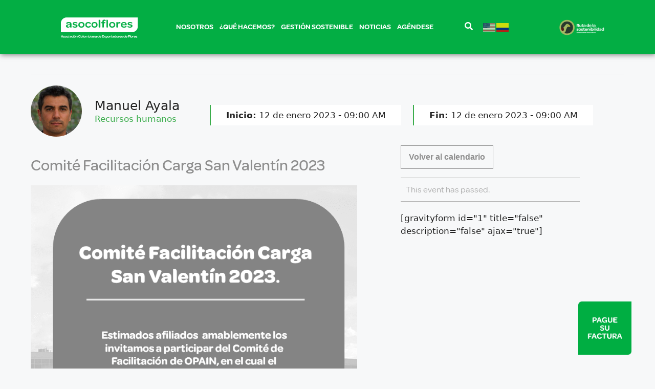

--- FILE ---
content_type: text/html; charset=UTF-8
request_url: https://asocolflores.org/evento/comite-facilitacion-carga-san-valentin-2023/
body_size: 19115
content:
<!DOCTYPE html>
<html lang="es">
<head>
	<meta charset="UTF-8">
	<link rel="profile" href="https://gmpg.org/xfn/11">
	<link rel='stylesheet' id='tribe-events-views-v2-bootstrap-datepicker-styles-css' href='https://asocolflores.org/wp-content/plugins/the-events-calendar/vendor/bootstrap-datepicker/css/bootstrap-datepicker.standalone.min.css?ver=5.10.0' media='all' />
<link rel='stylesheet' id='tec-variables-skeleton-css' href='https://asocolflores.org/wp-content/plugins/the-events-calendar/common/src/resources/css/variables-skeleton.min.css?ver=4.14.6' media='all' />
<link rel='stylesheet' id='tribe-common-skeleton-style-css' href='https://asocolflores.org/wp-content/plugins/the-events-calendar/common/src/resources/css/common-skeleton.min.css?ver=4.14.6' media='all' />
<link rel='stylesheet' id='tribe-tooltipster-css-css' href='https://asocolflores.org/wp-content/plugins/the-events-calendar/common/vendor/tooltipster/tooltipster.bundle.min.css?ver=4.14.6' media='all' />
<link rel='stylesheet' id='tribe-events-views-v2-skeleton-css' href='https://asocolflores.org/wp-content/plugins/the-events-calendar/src/resources/css/views-skeleton.min.css?ver=5.10.0' media='all' />
<link rel='stylesheet' id='tec-variables-full-css' href='https://asocolflores.org/wp-content/plugins/the-events-calendar/common/src/resources/css/variables-full.min.css?ver=4.14.6' media='all' />
<link rel='stylesheet' id='tribe-common-full-style-css' href='https://asocolflores.org/wp-content/plugins/the-events-calendar/common/src/resources/css/common-full.min.css?ver=4.14.6' media='all' />
<link rel='stylesheet' id='tribe-events-views-v2-full-css' href='https://asocolflores.org/wp-content/plugins/the-events-calendar/src/resources/css/views-full.min.css?ver=5.10.0' media='all' />
<meta name='robots' content='index, follow, max-image-preview:large, max-snippet:-1, max-video-preview:-1' />
	<style>img:is([sizes="auto" i], [sizes^="auto," i]) { contain-intrinsic-size: 3000px 1500px }</style>
	
	<!-- This site is optimized with the Yoast SEO plugin v24.5 - https://yoast.com/wordpress/plugins/seo/ -->
	<title>Comité Facilitación Carga San Valentín 2023 - Asocolflores</title>
	<link rel="canonical" href="https://asocolflores.org/evento/comite-facilitacion-carga-san-valentin-2023/" />
	<meta property="og:locale" content="es_ES" />
	<meta property="og:type" content="article" />
	<meta property="og:title" content="Comité Facilitación Carga San Valentín 2023 - Asocolflores" />
	<meta property="og:url" content="https://asocolflores.org/evento/comite-facilitacion-carga-san-valentin-2023/" />
	<meta property="og:site_name" content="Asocolflores" />
	<meta property="article:modified_time" content="2023-01-11T13:54:33+00:00" />
	<meta property="og:image" content="https://asocolflores.org/wp-content/uploads/2023/01/2023-1-10_Comite-de-Facilitacion-de-OPAIN.-png.png" />
	<meta name="twitter:card" content="summary_large_image" />
	<script type="application/ld+json" class="yoast-schema-graph">{"@context":"https://schema.org","@graph":[{"@type":"WebPage","@id":"https://asocolflores.org/evento/comite-facilitacion-carga-san-valentin-2023/","url":"https://asocolflores.org/evento/comite-facilitacion-carga-san-valentin-2023/","name":"Comité Facilitación Carga San Valentín 2023 - Asocolflores","isPartOf":{"@id":"https://asocolflores.org/#website"},"primaryImageOfPage":{"@id":"https://asocolflores.org/evento/comite-facilitacion-carga-san-valentin-2023/#primaryimage"},"image":{"@id":"https://asocolflores.org/evento/comite-facilitacion-carga-san-valentin-2023/#primaryimage"},"thumbnailUrl":"https://asocolflores.org/wp-content/uploads/2023/01/2023-1-10_Comite-de-Facilitacion-de-OPAIN.-png.png","datePublished":"2023-01-11T13:25:56+00:00","dateModified":"2023-01-11T13:54:33+00:00","breadcrumb":{"@id":"https://asocolflores.org/evento/comite-facilitacion-carga-san-valentin-2023/#breadcrumb"},"inLanguage":"es","potentialAction":[{"@type":"ReadAction","target":["https://asocolflores.org/evento/comite-facilitacion-carga-san-valentin-2023/"]}]},{"@type":"ImageObject","inLanguage":"es","@id":"https://asocolflores.org/evento/comite-facilitacion-carga-san-valentin-2023/#primaryimage","url":"https://asocolflores.org/wp-content/uploads/2023/01/2023-1-10_Comite-de-Facilitacion-de-OPAIN.-png.png","contentUrl":"https://asocolflores.org/wp-content/uploads/2023/01/2023-1-10_Comite-de-Facilitacion-de-OPAIN.-png.png","width":720,"height":960},{"@type":"BreadcrumbList","@id":"https://asocolflores.org/evento/comite-facilitacion-carga-san-valentin-2023/#breadcrumb","itemListElement":[{"@type":"ListItem","position":1,"name":"Cover page","item":"https://asocolflores.org/"},{"@type":"ListItem","position":2,"name":"Eventos","item":"https://asocolflores.org/eventos/"},{"@type":"ListItem","position":3,"name":"Comité Facilitación Carga San Valentín 2023"}]},{"@type":"WebSite","@id":"https://asocolflores.org/#website","url":"https://asocolflores.org/","name":"Asocolflores","description":"Asociación Colombiana de Exportadores de Flores","publisher":{"@id":"https://asocolflores.org/#organization"},"potentialAction":[{"@type":"SearchAction","target":{"@type":"EntryPoint","urlTemplate":"https://asocolflores.org/?s={search_term_string}"},"query-input":{"@type":"PropertyValueSpecification","valueRequired":true,"valueName":"search_term_string"}}],"inLanguage":"es"},{"@type":"Organization","@id":"https://asocolflores.org/#organization","name":"Asocolflores","url":"https://asocolflores.org/","logo":{"@type":"ImageObject","inLanguage":"es","@id":"https://asocolflores.org/#/schema/logo/image/","url":"https://asocolflores.org/wp-content/uploads/2020/11/principalLogoIcon.svg","contentUrl":"https://asocolflores.org/wp-content/uploads/2020/11/principalLogoIcon.svg","caption":"Asocolflores"},"image":{"@id":"https://asocolflores.org/#/schema/logo/image/"}}]}</script>
	<!-- / Yoast SEO plugin. -->


<link rel="alternate" type="application/rss+xml" title="Asocolflores &raquo; Feed" href="https://asocolflores.org/feed/" />
<link rel="alternate" type="application/rss+xml" title="Asocolflores &raquo; Feed de los comentarios" href="https://asocolflores.org/comments/feed/" />
<link rel="alternate" type="text/calendar" title="Asocolflores &raquo; iCal Feed" href="https://asocolflores.org/eventos/?ical=1" />
<link rel="alternate" type="application/rss+xml" title="Asocolflores &raquo; Comentario Comité Facilitación Carga San Valentín 2023 del feed" href="https://asocolflores.org/evento/comite-facilitacion-carga-san-valentin-2023/feed/" />
<script>
window._wpemojiSettings = {"baseUrl":"https:\/\/s.w.org\/images\/core\/emoji\/15.0.3\/72x72\/","ext":".png","svgUrl":"https:\/\/s.w.org\/images\/core\/emoji\/15.0.3\/svg\/","svgExt":".svg","source":{"concatemoji":"https:\/\/asocolflores.org\/wp-includes\/js\/wp-emoji-release.min.js?ver=6.7.4"}};
/*! This file is auto-generated */
!function(i,n){var o,s,e;function c(e){try{var t={supportTests:e,timestamp:(new Date).valueOf()};sessionStorage.setItem(o,JSON.stringify(t))}catch(e){}}function p(e,t,n){e.clearRect(0,0,e.canvas.width,e.canvas.height),e.fillText(t,0,0);var t=new Uint32Array(e.getImageData(0,0,e.canvas.width,e.canvas.height).data),r=(e.clearRect(0,0,e.canvas.width,e.canvas.height),e.fillText(n,0,0),new Uint32Array(e.getImageData(0,0,e.canvas.width,e.canvas.height).data));return t.every(function(e,t){return e===r[t]})}function u(e,t,n){switch(t){case"flag":return n(e,"\ud83c\udff3\ufe0f\u200d\u26a7\ufe0f","\ud83c\udff3\ufe0f\u200b\u26a7\ufe0f")?!1:!n(e,"\ud83c\uddfa\ud83c\uddf3","\ud83c\uddfa\u200b\ud83c\uddf3")&&!n(e,"\ud83c\udff4\udb40\udc67\udb40\udc62\udb40\udc65\udb40\udc6e\udb40\udc67\udb40\udc7f","\ud83c\udff4\u200b\udb40\udc67\u200b\udb40\udc62\u200b\udb40\udc65\u200b\udb40\udc6e\u200b\udb40\udc67\u200b\udb40\udc7f");case"emoji":return!n(e,"\ud83d\udc26\u200d\u2b1b","\ud83d\udc26\u200b\u2b1b")}return!1}function f(e,t,n){var r="undefined"!=typeof WorkerGlobalScope&&self instanceof WorkerGlobalScope?new OffscreenCanvas(300,150):i.createElement("canvas"),a=r.getContext("2d",{willReadFrequently:!0}),o=(a.textBaseline="top",a.font="600 32px Arial",{});return e.forEach(function(e){o[e]=t(a,e,n)}),o}function t(e){var t=i.createElement("script");t.src=e,t.defer=!0,i.head.appendChild(t)}"undefined"!=typeof Promise&&(o="wpEmojiSettingsSupports",s=["flag","emoji"],n.supports={everything:!0,everythingExceptFlag:!0},e=new Promise(function(e){i.addEventListener("DOMContentLoaded",e,{once:!0})}),new Promise(function(t){var n=function(){try{var e=JSON.parse(sessionStorage.getItem(o));if("object"==typeof e&&"number"==typeof e.timestamp&&(new Date).valueOf()<e.timestamp+604800&&"object"==typeof e.supportTests)return e.supportTests}catch(e){}return null}();if(!n){if("undefined"!=typeof Worker&&"undefined"!=typeof OffscreenCanvas&&"undefined"!=typeof URL&&URL.createObjectURL&&"undefined"!=typeof Blob)try{var e="postMessage("+f.toString()+"("+[JSON.stringify(s),u.toString(),p.toString()].join(",")+"));",r=new Blob([e],{type:"text/javascript"}),a=new Worker(URL.createObjectURL(r),{name:"wpTestEmojiSupports"});return void(a.onmessage=function(e){c(n=e.data),a.terminate(),t(n)})}catch(e){}c(n=f(s,u,p))}t(n)}).then(function(e){for(var t in e)n.supports[t]=e[t],n.supports.everything=n.supports.everything&&n.supports[t],"flag"!==t&&(n.supports.everythingExceptFlag=n.supports.everythingExceptFlag&&n.supports[t]);n.supports.everythingExceptFlag=n.supports.everythingExceptFlag&&!n.supports.flag,n.DOMReady=!1,n.readyCallback=function(){n.DOMReady=!0}}).then(function(){return e}).then(function(){var e;n.supports.everything||(n.readyCallback(),(e=n.source||{}).concatemoji?t(e.concatemoji):e.wpemoji&&e.twemoji&&(t(e.twemoji),t(e.wpemoji)))}))}((window,document),window._wpemojiSettings);
</script>
<link rel='stylesheet' id='tribe-events-v2-single-skeleton-css' href='https://asocolflores.org/wp-content/plugins/the-events-calendar/src/resources/css/tribe-events-single-skeleton.min.css?ver=5.10.0' media='all' />
<link rel='stylesheet' id='tribe-events-v2-single-skeleton-full-css' href='https://asocolflores.org/wp-content/plugins/the-events-calendar/src/resources/css/tribe-events-single-full.min.css?ver=5.10.0' media='all' />
<style id='wp-emoji-styles-inline-css'>

	img.wp-smiley, img.emoji {
		display: inline !important;
		border: none !important;
		box-shadow: none !important;
		height: 1em !important;
		width: 1em !important;
		margin: 0 0.07em !important;
		vertical-align: -0.1em !important;
		background: none !important;
		padding: 0 !important;
	}
</style>
<link rel='stylesheet' id='wp-block-library-css' href='https://asocolflores.org/wp-includes/css/dist/block-library/style.min.css?ver=6.7.4' media='all' />
<link rel='stylesheet' id='jet-engine-frontend-css' href='https://asocolflores.org/wp-content/plugins/jet-engine/assets/css/frontend.css?ver=3.6.3' media='all' />
<style id='classic-theme-styles-inline-css'>
/*! This file is auto-generated */
.wp-block-button__link{color:#fff;background-color:#32373c;border-radius:9999px;box-shadow:none;text-decoration:none;padding:calc(.667em + 2px) calc(1.333em + 2px);font-size:1.125em}.wp-block-file__button{background:#32373c;color:#fff;text-decoration:none}
</style>
<style id='global-styles-inline-css'>
:root{--wp--preset--aspect-ratio--square: 1;--wp--preset--aspect-ratio--4-3: 4/3;--wp--preset--aspect-ratio--3-4: 3/4;--wp--preset--aspect-ratio--3-2: 3/2;--wp--preset--aspect-ratio--2-3: 2/3;--wp--preset--aspect-ratio--16-9: 16/9;--wp--preset--aspect-ratio--9-16: 9/16;--wp--preset--color--black: #000000;--wp--preset--color--cyan-bluish-gray: #abb8c3;--wp--preset--color--white: #ffffff;--wp--preset--color--pale-pink: #f78da7;--wp--preset--color--vivid-red: #cf2e2e;--wp--preset--color--luminous-vivid-orange: #ff6900;--wp--preset--color--luminous-vivid-amber: #fcb900;--wp--preset--color--light-green-cyan: #7bdcb5;--wp--preset--color--vivid-green-cyan: #00d084;--wp--preset--color--pale-cyan-blue: #8ed1fc;--wp--preset--color--vivid-cyan-blue: #0693e3;--wp--preset--color--vivid-purple: #9b51e0;--wp--preset--gradient--vivid-cyan-blue-to-vivid-purple: linear-gradient(135deg,rgba(6,147,227,1) 0%,rgb(155,81,224) 100%);--wp--preset--gradient--light-green-cyan-to-vivid-green-cyan: linear-gradient(135deg,rgb(122,220,180) 0%,rgb(0,208,130) 100%);--wp--preset--gradient--luminous-vivid-amber-to-luminous-vivid-orange: linear-gradient(135deg,rgba(252,185,0,1) 0%,rgba(255,105,0,1) 100%);--wp--preset--gradient--luminous-vivid-orange-to-vivid-red: linear-gradient(135deg,rgba(255,105,0,1) 0%,rgb(207,46,46) 100%);--wp--preset--gradient--very-light-gray-to-cyan-bluish-gray: linear-gradient(135deg,rgb(238,238,238) 0%,rgb(169,184,195) 100%);--wp--preset--gradient--cool-to-warm-spectrum: linear-gradient(135deg,rgb(74,234,220) 0%,rgb(151,120,209) 20%,rgb(207,42,186) 40%,rgb(238,44,130) 60%,rgb(251,105,98) 80%,rgb(254,248,76) 100%);--wp--preset--gradient--blush-light-purple: linear-gradient(135deg,rgb(255,206,236) 0%,rgb(152,150,240) 100%);--wp--preset--gradient--blush-bordeaux: linear-gradient(135deg,rgb(254,205,165) 0%,rgb(254,45,45) 50%,rgb(107,0,62) 100%);--wp--preset--gradient--luminous-dusk: linear-gradient(135deg,rgb(255,203,112) 0%,rgb(199,81,192) 50%,rgb(65,88,208) 100%);--wp--preset--gradient--pale-ocean: linear-gradient(135deg,rgb(255,245,203) 0%,rgb(182,227,212) 50%,rgb(51,167,181) 100%);--wp--preset--gradient--electric-grass: linear-gradient(135deg,rgb(202,248,128) 0%,rgb(113,206,126) 100%);--wp--preset--gradient--midnight: linear-gradient(135deg,rgb(2,3,129) 0%,rgb(40,116,252) 100%);--wp--preset--font-size--small: 13px;--wp--preset--font-size--medium: 20px;--wp--preset--font-size--large: 36px;--wp--preset--font-size--x-large: 42px;--wp--preset--spacing--20: 0.44rem;--wp--preset--spacing--30: 0.67rem;--wp--preset--spacing--40: 1rem;--wp--preset--spacing--50: 1.5rem;--wp--preset--spacing--60: 2.25rem;--wp--preset--spacing--70: 3.38rem;--wp--preset--spacing--80: 5.06rem;--wp--preset--shadow--natural: 6px 6px 9px rgba(0, 0, 0, 0.2);--wp--preset--shadow--deep: 12px 12px 50px rgba(0, 0, 0, 0.4);--wp--preset--shadow--sharp: 6px 6px 0px rgba(0, 0, 0, 0.2);--wp--preset--shadow--outlined: 6px 6px 0px -3px rgba(255, 255, 255, 1), 6px 6px rgba(0, 0, 0, 1);--wp--preset--shadow--crisp: 6px 6px 0px rgba(0, 0, 0, 1);}:where(.is-layout-flex){gap: 0.5em;}:where(.is-layout-grid){gap: 0.5em;}body .is-layout-flex{display: flex;}.is-layout-flex{flex-wrap: wrap;align-items: center;}.is-layout-flex > :is(*, div){margin: 0;}body .is-layout-grid{display: grid;}.is-layout-grid > :is(*, div){margin: 0;}:where(.wp-block-columns.is-layout-flex){gap: 2em;}:where(.wp-block-columns.is-layout-grid){gap: 2em;}:where(.wp-block-post-template.is-layout-flex){gap: 1.25em;}:where(.wp-block-post-template.is-layout-grid){gap: 1.25em;}.has-black-color{color: var(--wp--preset--color--black) !important;}.has-cyan-bluish-gray-color{color: var(--wp--preset--color--cyan-bluish-gray) !important;}.has-white-color{color: var(--wp--preset--color--white) !important;}.has-pale-pink-color{color: var(--wp--preset--color--pale-pink) !important;}.has-vivid-red-color{color: var(--wp--preset--color--vivid-red) !important;}.has-luminous-vivid-orange-color{color: var(--wp--preset--color--luminous-vivid-orange) !important;}.has-luminous-vivid-amber-color{color: var(--wp--preset--color--luminous-vivid-amber) !important;}.has-light-green-cyan-color{color: var(--wp--preset--color--light-green-cyan) !important;}.has-vivid-green-cyan-color{color: var(--wp--preset--color--vivid-green-cyan) !important;}.has-pale-cyan-blue-color{color: var(--wp--preset--color--pale-cyan-blue) !important;}.has-vivid-cyan-blue-color{color: var(--wp--preset--color--vivid-cyan-blue) !important;}.has-vivid-purple-color{color: var(--wp--preset--color--vivid-purple) !important;}.has-black-background-color{background-color: var(--wp--preset--color--black) !important;}.has-cyan-bluish-gray-background-color{background-color: var(--wp--preset--color--cyan-bluish-gray) !important;}.has-white-background-color{background-color: var(--wp--preset--color--white) !important;}.has-pale-pink-background-color{background-color: var(--wp--preset--color--pale-pink) !important;}.has-vivid-red-background-color{background-color: var(--wp--preset--color--vivid-red) !important;}.has-luminous-vivid-orange-background-color{background-color: var(--wp--preset--color--luminous-vivid-orange) !important;}.has-luminous-vivid-amber-background-color{background-color: var(--wp--preset--color--luminous-vivid-amber) !important;}.has-light-green-cyan-background-color{background-color: var(--wp--preset--color--light-green-cyan) !important;}.has-vivid-green-cyan-background-color{background-color: var(--wp--preset--color--vivid-green-cyan) !important;}.has-pale-cyan-blue-background-color{background-color: var(--wp--preset--color--pale-cyan-blue) !important;}.has-vivid-cyan-blue-background-color{background-color: var(--wp--preset--color--vivid-cyan-blue) !important;}.has-vivid-purple-background-color{background-color: var(--wp--preset--color--vivid-purple) !important;}.has-black-border-color{border-color: var(--wp--preset--color--black) !important;}.has-cyan-bluish-gray-border-color{border-color: var(--wp--preset--color--cyan-bluish-gray) !important;}.has-white-border-color{border-color: var(--wp--preset--color--white) !important;}.has-pale-pink-border-color{border-color: var(--wp--preset--color--pale-pink) !important;}.has-vivid-red-border-color{border-color: var(--wp--preset--color--vivid-red) !important;}.has-luminous-vivid-orange-border-color{border-color: var(--wp--preset--color--luminous-vivid-orange) !important;}.has-luminous-vivid-amber-border-color{border-color: var(--wp--preset--color--luminous-vivid-amber) !important;}.has-light-green-cyan-border-color{border-color: var(--wp--preset--color--light-green-cyan) !important;}.has-vivid-green-cyan-border-color{border-color: var(--wp--preset--color--vivid-green-cyan) !important;}.has-pale-cyan-blue-border-color{border-color: var(--wp--preset--color--pale-cyan-blue) !important;}.has-vivid-cyan-blue-border-color{border-color: var(--wp--preset--color--vivid-cyan-blue) !important;}.has-vivid-purple-border-color{border-color: var(--wp--preset--color--vivid-purple) !important;}.has-vivid-cyan-blue-to-vivid-purple-gradient-background{background: var(--wp--preset--gradient--vivid-cyan-blue-to-vivid-purple) !important;}.has-light-green-cyan-to-vivid-green-cyan-gradient-background{background: var(--wp--preset--gradient--light-green-cyan-to-vivid-green-cyan) !important;}.has-luminous-vivid-amber-to-luminous-vivid-orange-gradient-background{background: var(--wp--preset--gradient--luminous-vivid-amber-to-luminous-vivid-orange) !important;}.has-luminous-vivid-orange-to-vivid-red-gradient-background{background: var(--wp--preset--gradient--luminous-vivid-orange-to-vivid-red) !important;}.has-very-light-gray-to-cyan-bluish-gray-gradient-background{background: var(--wp--preset--gradient--very-light-gray-to-cyan-bluish-gray) !important;}.has-cool-to-warm-spectrum-gradient-background{background: var(--wp--preset--gradient--cool-to-warm-spectrum) !important;}.has-blush-light-purple-gradient-background{background: var(--wp--preset--gradient--blush-light-purple) !important;}.has-blush-bordeaux-gradient-background{background: var(--wp--preset--gradient--blush-bordeaux) !important;}.has-luminous-dusk-gradient-background{background: var(--wp--preset--gradient--luminous-dusk) !important;}.has-pale-ocean-gradient-background{background: var(--wp--preset--gradient--pale-ocean) !important;}.has-electric-grass-gradient-background{background: var(--wp--preset--gradient--electric-grass) !important;}.has-midnight-gradient-background{background: var(--wp--preset--gradient--midnight) !important;}.has-small-font-size{font-size: var(--wp--preset--font-size--small) !important;}.has-medium-font-size{font-size: var(--wp--preset--font-size--medium) !important;}.has-large-font-size{font-size: var(--wp--preset--font-size--large) !important;}.has-x-large-font-size{font-size: var(--wp--preset--font-size--x-large) !important;}
:where(.wp-block-post-template.is-layout-flex){gap: 1.25em;}:where(.wp-block-post-template.is-layout-grid){gap: 1.25em;}
:where(.wp-block-columns.is-layout-flex){gap: 2em;}:where(.wp-block-columns.is-layout-grid){gap: 2em;}
:root :where(.wp-block-pullquote){font-size: 1.5em;line-height: 1.6;}
</style>
<link rel='stylesheet' id='generate-comments-css' href='https://asocolflores.org/wp-content/themes/generatepress/assets/css/components/comments.min.css?ver=3.0.3' media='all' />
<link rel='stylesheet' id='generate-style-css' href='https://asocolflores.org/wp-content/themes/generatepress/assets/css/main.min.css?ver=3.0.3' media='all' />
<style id='generate-style-inline-css'>
body{background-color:#f7f8f9;color:#222222;}a{color:#1e73be;}a:hover, a:focus, a:active{color:#000000;}.wp-block-group__inner-container{max-width:1200px;margin-left:auto;margin-right:auto;}body, button, input, select, textarea{font-family:-apple-system, system-ui, BlinkMacSystemFont, "Segoe UI", Helvetica, Arial, sans-serif, "Apple Color Emoji", "Segoe UI Emoji", "Segoe UI Symbol";}body{line-height:1.5;}.entry-content > [class*="wp-block-"]:not(:last-child){margin-bottom:1.5em;}.main-navigation .main-nav ul ul li a{font-size:14px;}.sidebar .widget, .footer-widgets .widget{font-size:17px;}@media (max-width:768px){h1{font-size:31px;}h2{font-size:27px;}h3{font-size:24px;}h4{font-size:22px;}h5{font-size:19px;}}.top-bar{background-color:#636363;color:#ffffff;}.top-bar a{color:#ffffff;}.top-bar a:hover{color:#303030;}.site-header{background-color:#ffffff;}.main-title a,.main-title a:hover{color:#222222;}.site-description{color:#757575;}.mobile-menu-control-wrapper .menu-toggle,.mobile-menu-control-wrapper .menu-toggle:hover,.mobile-menu-control-wrapper .menu-toggle:focus,.has-inline-mobile-toggle #site-navigation.toggled{background-color:rgba(0, 0, 0, 0.02);}.main-navigation,.main-navigation ul ul{background-color:#ffffff;}.main-navigation .main-nav ul li a,.menu-toggle, .main-navigation .menu-bar-items{color:#515151;}.main-navigation .main-nav ul li:hover > a,.main-navigation .main-nav ul li:focus > a, .main-navigation .main-nav ul li.sfHover > a, .main-navigation .menu-bar-item:hover > a, .main-navigation .menu-bar-item.sfHover > a{color:#7a8896;background-color:#ffffff;}button.menu-toggle:hover,button.menu-toggle:focus{color:#515151;}.main-navigation .main-nav ul li[class*="current-menu-"] > a{color:#7a8896;background-color:#ffffff;}.main-navigation .main-nav ul li[class*="current-menu-"] > a:hover,.main-navigation .main-nav ul li[class*="current-menu-"].sfHover > a{color:#7a8896;background-color:#ffffff;}.navigation-search input[type="search"],.navigation-search input[type="search"]:active, .navigation-search input[type="search"]:focus, .main-navigation .main-nav ul li.search-item.active > a, .main-navigation .menu-bar-items .search-item.active > a{color:#7a8896;background-color:#ffffff;}.main-navigation ul ul{background-color:#eaeaea;}.main-navigation .main-nav ul ul li a{color:#515151;}.main-navigation .main-nav ul ul li:hover > a,.main-navigation .main-nav ul ul li:focus > a,.main-navigation .main-nav ul ul li.sfHover > a{color:#7a8896;background-color:#eaeaea;}.main-navigation .main-nav ul ul li[class*="current-menu-"] > a{color:#7a8896;background-color:#eaeaea;}.main-navigation .main-nav ul ul li[class*="current-menu-"] > a:hover,.main-navigation .main-nav ul ul li[class*="current-menu-"].sfHover > a{color:#7a8896;background-color:#eaeaea;}.separate-containers .inside-article, .separate-containers .comments-area, .separate-containers .page-header, .one-container .container, .separate-containers .paging-navigation, .inside-page-header{background-color:#ffffff;}.entry-title a{color:#222222;}.entry-title a:hover{color:#55555e;}.entry-meta{color:#595959;}.sidebar .widget{background-color:#ffffff;}.footer-widgets{background-color:#ffffff;}.footer-widgets .widget-title{color:#000000;}.site-info{color:#ffffff;background-color:#55555e;}.site-info a{color:#ffffff;}.site-info a:hover{color:#d3d3d3;}.footer-bar .widget_nav_menu .current-menu-item a{color:#d3d3d3;}input[type="text"],input[type="email"],input[type="url"],input[type="password"],input[type="search"],input[type="tel"],input[type="number"],textarea,select{color:#666666;background-color:#fafafa;border-color:#cccccc;}input[type="text"]:focus,input[type="email"]:focus,input[type="url"]:focus,input[type="password"]:focus,input[type="search"]:focus,input[type="tel"]:focus,input[type="number"]:focus,textarea:focus,select:focus{color:#666666;background-color:#ffffff;border-color:#bfbfbf;}button,html input[type="button"],input[type="reset"],input[type="submit"],a.button,a.wp-block-button__link:not(.has-background){color:#ffffff;background-color:#55555e;}button:hover,html input[type="button"]:hover,input[type="reset"]:hover,input[type="submit"]:hover,a.button:hover,button:focus,html input[type="button"]:focus,input[type="reset"]:focus,input[type="submit"]:focus,a.button:focus,a.wp-block-button__link:not(.has-background):active,a.wp-block-button__link:not(.has-background):focus,a.wp-block-button__link:not(.has-background):hover{color:#ffffff;background-color:#3f4047;}a.generate-back-to-top{background-color:rgba( 0,0,0,0.4 );color:#ffffff;}a.generate-back-to-top:hover,a.generate-back-to-top:focus{background-color:rgba( 0,0,0,0.6 );color:#ffffff;}@media (max-width:768px){.main-navigation .menu-bar-item:hover > a, .main-navigation .menu-bar-item.sfHover > a{background:none;color:#515151;}}.nav-below-header .main-navigation .inside-navigation.grid-container, .nav-above-header .main-navigation .inside-navigation.grid-container{padding:0px 20px 0px 20px;}.separate-containers .paging-navigation{padding-top:20px;padding-bottom:20px;}.entry-content .alignwide, body:not(.no-sidebar) .entry-content .alignfull{margin-left:-40px;width:calc(100% + 80px);max-width:calc(100% + 80px);}.rtl .menu-item-has-children .dropdown-menu-toggle{padding-left:20px;}.rtl .main-navigation .main-nav ul li.menu-item-has-children > a{padding-right:20px;}@media (max-width:768px){.separate-containers .inside-article, .separate-containers .comments-area, .separate-containers .page-header, .separate-containers .paging-navigation, .one-container .site-content, .inside-page-header, .wp-block-group__inner-container{padding:30px;}.inside-top-bar{padding-right:30px;padding-left:30px;}.inside-header{padding-right:30px;padding-left:30px;}.widget-area .widget{padding-top:30px;padding-right:30px;padding-bottom:30px;padding-left:30px;}.footer-widgets-container{padding-top:30px;padding-right:30px;padding-bottom:30px;padding-left:30px;}.inside-site-info{padding-right:30px;padding-left:30px;}.entry-content .alignwide, body:not(.no-sidebar) .entry-content .alignfull{margin-left:-30px;width:calc(100% + 60px);max-width:calc(100% + 60px);}.one-container .site-main .paging-navigation{margin-bottom:20px;}}/* End cached CSS */.is-right-sidebar{width:30%;}.is-left-sidebar{width:30%;}.site-content .content-area{width:70%;}@media (max-width:768px){.main-navigation .menu-toggle,.sidebar-nav-mobile:not(#sticky-placeholder){display:block;}.main-navigation ul,.gen-sidebar-nav,.main-navigation:not(.slideout-navigation):not(.toggled) .main-nav > ul,.has-inline-mobile-toggle #site-navigation .inside-navigation > *:not(.navigation-search):not(.main-nav){display:none;}.nav-align-right .inside-navigation,.nav-align-center .inside-navigation{justify-content:space-between;}.has-inline-mobile-toggle .mobile-menu-control-wrapper{display:flex;flex-wrap:wrap;}.has-inline-mobile-toggle .inside-header{flex-direction:row;text-align:left;flex-wrap:wrap;}.has-inline-mobile-toggle .header-widget,.has-inline-mobile-toggle #site-navigation{flex-basis:100%;}.nav-float-left .has-inline-mobile-toggle #site-navigation{order:10;}}
.elementor-template-full-width .site-content{display:block;}
</style>
<link rel='stylesheet' id='generate-child-css' href='https://asocolflores.org/wp-content/themes/generatepress_child/style.css?ver=1603725850' media='all' />
<link rel='stylesheet' id='elementor-frontend-css' href='https://asocolflores.org/wp-content/plugins/elementor/assets/css/frontend.min.css?ver=3.29.2' media='all' />
<link rel='stylesheet' id='widget-image-css' href='https://asocolflores.org/wp-content/plugins/elementor/assets/css/widget-image.min.css?ver=3.29.2' media='all' />
<link rel='stylesheet' id='widget-nav-menu-css' href='https://asocolflores.org/wp-content/plugins/elementor-pro/assets/css/widget-nav-menu.min.css?ver=3.27.2' media='all' />
<link rel='stylesheet' id='e-sticky-css' href='https://asocolflores.org/wp-content/plugins/elementor-pro/assets/css/modules/sticky.min.css?ver=3.27.2' media='all' />
<link rel='stylesheet' id='widget-heading-css' href='https://asocolflores.org/wp-content/plugins/elementor/assets/css/widget-heading.min.css?ver=3.29.2' media='all' />
<link rel='stylesheet' id='jet-elements-css' href='https://asocolflores.org/wp-content/plugins/jet-elements/assets/css/jet-elements.css?ver=2.7.3' media='all' />
<link rel='stylesheet' id='jet-button-css' href='https://asocolflores.org/wp-content/plugins/jet-elements/assets/css/addons/jet-button.css?ver=2.7.3' media='all' />
<link rel='stylesheet' id='jet-button-skin-css' href='https://asocolflores.org/wp-content/plugins/jet-elements/assets/css/skin/jet-button.css?ver=2.7.3' media='all' />
<link rel='stylesheet' id='widget-social-icons-css' href='https://asocolflores.org/wp-content/plugins/elementor/assets/css/widget-social-icons.min.css?ver=3.29.2' media='all' />
<link rel='stylesheet' id='e-apple-webkit-css' href='https://asocolflores.org/wp-content/plugins/elementor/assets/css/conditionals/apple-webkit.min.css?ver=3.29.2' media='all' />
<link rel='stylesheet' id='elementor-icons-css' href='https://asocolflores.org/wp-content/plugins/elementor/assets/lib/eicons/css/elementor-icons.min.css?ver=5.40.0' media='all' />
<link rel='stylesheet' id='elementor-post-10-css' href='https://asocolflores.org/wp-content/uploads/elementor/css/post-10.css?ver=1750177279' media='all' />
<link rel='stylesheet' id='elementor-post-2180-css' href='https://asocolflores.org/wp-content/uploads/elementor/css/post-2180.css?ver=1750177280' media='all' />
<link rel='stylesheet' id='elementor-post-1015-css' href='https://asocolflores.org/wp-content/uploads/elementor/css/post-1015.css?ver=1750177280' media='all' />
<link rel='stylesheet' id='elementor-post-472-css' href='https://asocolflores.org/wp-content/uploads/elementor/css/post-472.css?ver=1750177280' media='all' />
<link rel='stylesheet' id='elementor-post-115-css' href='https://asocolflores.org/wp-content/uploads/elementor/css/post-115.css?ver=1750177280' media='all' />
<link rel='stylesheet' id='elementor-post-436-css' href='https://asocolflores.org/wp-content/uploads/elementor/css/post-436.css?ver=1767822719' media='all' />
<link rel='stylesheet' id='elementor-gf-local-opensans-css' href='https://asocolflores.org/wp-content/uploads/elementor/google-fonts/css/opensans.css?ver=1750177304' media='all' />
<link rel='stylesheet' id='elementor-icons-shared-0-css' href='https://asocolflores.org/wp-content/plugins/elementor/assets/lib/font-awesome/css/fontawesome.min.css?ver=5.15.3' media='all' />
<link rel='stylesheet' id='elementor-icons-fa-solid-css' href='https://asocolflores.org/wp-content/plugins/elementor/assets/lib/font-awesome/css/solid.min.css?ver=5.15.3' media='all' />
<link rel='stylesheet' id='elementor-icons-fa-brands-css' href='https://asocolflores.org/wp-content/plugins/elementor/assets/lib/font-awesome/css/brands.min.css?ver=5.15.3' media='all' />
<script src="https://asocolflores.org/wp-includes/js/jquery/jquery.min.js?ver=3.7.1" id="jquery-core-js"></script>
<script src="https://asocolflores.org/wp-includes/js/jquery/jquery-migrate.min.js?ver=3.4.1" id="jquery-migrate-js"></script>
<script src="https://asocolflores.org/wp-content/plugins/the-events-calendar/common/src/resources/js/tribe-common.min.js?ver=4.14.6" id="tribe-common-js"></script>
<script src="https://asocolflores.org/wp-content/plugins/the-events-calendar/src/resources/js/views/breakpoints.js?ver=5.10.0" id="tribe-events-views-v2-breakpoints-js"></script>
<link rel="https://api.w.org/" href="https://asocolflores.org/wp-json/" /><link rel="alternate" title="JSON" type="application/json" href="https://asocolflores.org/wp-json/wp/v2/tribe_events/6133" /><link rel="EditURI" type="application/rsd+xml" title="RSD" href="https://asocolflores.org/xmlrpc.php?rsd" />
<meta name="generator" content="WordPress 6.7.4" />
<link rel='shortlink' href='https://asocolflores.org/?p=6133' />
<link rel="alternate" title="oEmbed (JSON)" type="application/json+oembed" href="https://asocolflores.org/wp-json/oembed/1.0/embed?url=https%3A%2F%2Fasocolflores.org%2Fevento%2Fcomite-facilitacion-carga-san-valentin-2023%2F" />
<link rel="alternate" title="oEmbed (XML)" type="text/xml+oembed" href="https://asocolflores.org/wp-json/oembed/1.0/embed?url=https%3A%2F%2Fasocolflores.org%2Fevento%2Fcomite-facilitacion-carga-san-valentin-2023%2F&#038;format=xml" />

<link rel='stylesheet' id='5982-css' href='//asocolflores.org/wp-content/uploads/custom-css-js/5982.css?v=8982' media='all' />

<link rel='stylesheet' id='3956-css' href='//asocolflores.org/wp-content/uploads/custom-css-js/3956.css?v=4998' media='all' />

<link rel='stylesheet' id='2608-css' href='//asocolflores.org/wp-content/uploads/custom-css-js/2608.css?v=4051' media='all' />
<!-- start Simple Custom CSS and JS -->
<script>
jQuery(document).ready(function( $ ){
    $('.selector-meses-cal li span').click(function(){
      let mesHtml = $(this).html();
      let mesActual = 'January 2021';
      let indexMes = $(this).parent().index();
      
      let mesesArray = ['January 2021', 'February 2021', 'March 2021', 'April 2021','May 2021','June 2021','July 2021' ,'August 2021','September 2021','October 2021','November 2021','December 2021'];
      
     
      
      $('.selector-meses-cal li span').removeClass('active');
      $(this).addClass('active');
      $('.jet-calendar-nav__link').attr('data-month', mesesArray[indexMes]).trigger('click');
      
      console.log(mesesArray[indexMes]);
    });
});

</script>
<!-- end Simple Custom CSS and JS -->
<meta name="tec-api-version" content="v1"><meta name="tec-api-origin" content="https://asocolflores.org"><link rel="https://theeventscalendar.com/" href="https://asocolflores.org/wp-json/tribe/events/v1/events/6133" />		<script>
			document.documentElement.className = document.documentElement.className.replace( 'no-js', 'js' );
		</script>
				<style>
			.no-js img.lazyload { display: none; }
			figure.wp-block-image img.lazyloading { min-width: 150px; }
							.lazyload, .lazyloading { opacity: 0; }
				.lazyloaded {
					opacity: 1;
					transition: opacity 400ms;
					transition-delay: 0ms;
				}
					</style>
		<!-- Analytics by WP Statistics - https://wp-statistics.com -->
<meta name="viewport" content="width=device-width, initial-scale=1"><meta name="generator" content="Elementor 3.29.2; features: additional_custom_breakpoints, e_local_google_fonts; settings: css_print_method-external, google_font-enabled, font_display-auto">
<style>.recentcomments a{display:inline !important;padding:0 !important;margin:0 !important;}</style>			<style>
				.e-con.e-parent:nth-of-type(n+4):not(.e-lazyloaded):not(.e-no-lazyload),
				.e-con.e-parent:nth-of-type(n+4):not(.e-lazyloaded):not(.e-no-lazyload) * {
					background-image: none !important;
				}
				@media screen and (max-height: 1024px) {
					.e-con.e-parent:nth-of-type(n+3):not(.e-lazyloaded):not(.e-no-lazyload),
					.e-con.e-parent:nth-of-type(n+3):not(.e-lazyloaded):not(.e-no-lazyload) * {
						background-image: none !important;
					}
				}
				@media screen and (max-height: 640px) {
					.e-con.e-parent:nth-of-type(n+2):not(.e-lazyloaded):not(.e-no-lazyload),
					.e-con.e-parent:nth-of-type(n+2):not(.e-lazyloaded):not(.e-no-lazyload) * {
						background-image: none !important;
					}
				}
			</style>
						<meta name="theme-color" content="#E8E8E8">
			<script type="application/ld+json">
[{"@context":"http://schema.org","@type":"Event","name":"Comit\u00e9 Facilitaci\u00f3n Carga San Valent\u00edn 2023","description":"","url":"https://asocolflores.org/evento/comite-facilitacion-carga-san-valentin-2023/","startDate":"2023-01-12T09:00:00-05:00","endDate":"2023-01-12T09:00:00-05:00","location":{"@type":"Place","name":"Bogot\u00e1","description":"","url":"","address":{"@type":"PostalAddress","streetAddress":"12 calle 123","addressLocality":"Cuc","postalCode":"540001","addressCountry":"Colombia"},"telephone":"234234242342","sameAs":""},"organizer":{"@type":"Person","name":"Manuel Ayala","description":"","image":"https://asocolflores.org/wp-content/uploads/2021/10/person-2.jpg","url":"","telephone":"315555555","email":"ble&#119;n&#64;&#105;&#110;t&#101;&#114;a&#99;&#116;i&#118;o&#115;1&#50;&#51;.&#99;&#111;&#109;","sameAs":"https://interactivos123.com"},"performer":"Organization"}]
</script><link rel="icon" href="https://asocolflores.org/wp-content/uploads/2020/11/faviconIcon32.png" sizes="32x32" />
<link rel="icon" href="https://asocolflores.org/wp-content/uploads/2020/11/faviconIcon32.png" sizes="192x192" />
<link rel="apple-touch-icon" href="https://asocolflores.org/wp-content/uploads/2020/11/faviconIcon32.png" />
<meta name="msapplication-TileImage" content="https://asocolflores.org/wp-content/uploads/2020/11/faviconIcon32.png" />
</head>

<body class="tribe_events-template-default single single-tribe_events postid-6133 wp-custom-logo wp-embed-responsive tribe-events-page-template tribe-no-js tribe-filter-live right-sidebar nav-float-right separate-containers header-aligned-left dropdown-hover elementor-default elementor-kit-10" itemtype="https://schema.org/Blog" itemscope>
	<a class="screen-reader-text skip-link" href="#content" title="Saltar al contenido">Saltar al contenido</a>		<div data-elementor-type="header" data-elementor-id="115" class="elementor elementor-115 elementor-location-header" data-elementor-post-type="elementor_library">
					<section class="elementor-section elementor-top-section elementor-element elementor-element-5af8e40 elementor-section-content-middle elementor-section-full_width elementor-section-height-default elementor-section-height-default" data-id="5af8e40" data-element_type="section" data-settings="{&quot;background_background&quot;:&quot;classic&quot;,&quot;sticky&quot;:&quot;top&quot;,&quot;jet_parallax_layout_list&quot;:[{&quot;jet_parallax_layout_image&quot;:{&quot;url&quot;:&quot;&quot;,&quot;id&quot;:&quot;&quot;,&quot;size&quot;:&quot;&quot;},&quot;_id&quot;:&quot;c587d4f&quot;,&quot;jet_parallax_layout_image_tablet&quot;:{&quot;url&quot;:&quot;&quot;,&quot;id&quot;:&quot;&quot;,&quot;size&quot;:&quot;&quot;},&quot;jet_parallax_layout_image_mobile&quot;:{&quot;url&quot;:&quot;&quot;,&quot;id&quot;:&quot;&quot;,&quot;size&quot;:&quot;&quot;},&quot;jet_parallax_layout_speed&quot;:{&quot;unit&quot;:&quot;%&quot;,&quot;size&quot;:50,&quot;sizes&quot;:[]},&quot;jet_parallax_layout_type&quot;:&quot;scroll&quot;,&quot;jet_parallax_layout_direction&quot;:null,&quot;jet_parallax_layout_fx_direction&quot;:null,&quot;jet_parallax_layout_z_index&quot;:&quot;&quot;,&quot;jet_parallax_layout_bg_x&quot;:50,&quot;jet_parallax_layout_bg_x_tablet&quot;:&quot;&quot;,&quot;jet_parallax_layout_bg_x_mobile&quot;:&quot;&quot;,&quot;jet_parallax_layout_bg_y&quot;:50,&quot;jet_parallax_layout_bg_y_tablet&quot;:&quot;&quot;,&quot;jet_parallax_layout_bg_y_mobile&quot;:&quot;&quot;,&quot;jet_parallax_layout_bg_size&quot;:&quot;auto&quot;,&quot;jet_parallax_layout_bg_size_tablet&quot;:&quot;&quot;,&quot;jet_parallax_layout_bg_size_mobile&quot;:&quot;&quot;,&quot;jet_parallax_layout_animation_prop&quot;:&quot;transform&quot;,&quot;jet_parallax_layout_on&quot;:[&quot;desktop&quot;,&quot;tablet&quot;]}],&quot;sticky_on&quot;:[&quot;desktop&quot;,&quot;tablet&quot;,&quot;mobile&quot;],&quot;sticky_offset&quot;:0,&quot;sticky_effects_offset&quot;:0,&quot;sticky_anchor_link_offset&quot;:0}">
						<div class="elementor-container elementor-column-gap-default">
					<div class="elementor-column elementor-col-14 elementor-top-column elementor-element elementor-element-b1a3a28 elementor-hidden-tablet elementor-hidden-mobile" data-id="b1a3a28" data-element_type="column">
			<div class="elementor-widget-wrap">
							</div>
		</div>
				<div class="elementor-column elementor-col-14 elementor-top-column elementor-element elementor-element-2a6dc9e" data-id="2a6dc9e" data-element_type="column">
			<div class="elementor-widget-wrap elementor-element-populated">
						<div class="elementor-element elementor-element-21cc9d4 elementor-widget__width-initial elementor-widget-mobile__width-initial elementor-widget elementor-widget-image" data-id="21cc9d4" data-element_type="widget" data-widget_type="image.default">
				<div class="elementor-widget-container">
																<a href="https://asocolflores.org">
							<img width="235" height="70"   alt="" data-src="https://asocolflores.org/wp-content/uploads/2020/11/LOGO-V2.png" class="attachment-large size-large wp-image-11388 lazyload" src="[data-uri]" /><noscript><img width="235" height="70" src="https://asocolflores.org/wp-content/uploads/2020/11/LOGO-V2.png" class="attachment-large size-large wp-image-11388" alt="" /></noscript>								</a>
															</div>
				</div>
					</div>
		</div>
				<div class="elementor-column elementor-col-14 elementor-top-column elementor-element elementor-element-5da9af3 elementor-hidden-desktop" data-id="5da9af3" data-element_type="column">
			<div class="elementor-widget-wrap elementor-element-populated">
						<div class="elementor-element elementor-element-67c2030 elementor-widget__width-initial elementor-view-default elementor-widget elementor-widget-icon" data-id="67c2030" data-element_type="widget" data-widget_type="icon.default">
				<div class="elementor-widget-container">
							<div class="elementor-icon-wrapper">
			<a class="elementor-icon" href="#elementor-action%3Aaction%3Dpopup%3Aopen%26settings%3DeyJpZCI6IjI1MSIsInRvZ2dsZSI6ZmFsc2V9">
			<i aria-hidden="true" class="fas fa-bars"></i>			</a>
		</div>
						</div>
				</div>
					</div>
		</div>
				<div class="elementor-column elementor-col-14 elementor-top-column elementor-element elementor-element-cb5a017 elementor-hidden-tablet elementor-hidden-mobile" data-id="cb5a017" data-element_type="column">
			<div class="elementor-widget-wrap elementor-element-populated">
						<div class="elementor-element elementor-element-2800420 elementor-nav-menu__align-center elementor-hidden-tablet elementor-hidden-mobile elementor-widget__width-initial elementor-nav-menu--dropdown-tablet elementor-nav-menu__text-align-aside elementor-nav-menu--toggle elementor-nav-menu--burger elementor-widget elementor-widget-nav-menu" data-id="2800420" data-element_type="widget" data-settings="{&quot;submenu_icon&quot;:{&quot;value&quot;:&quot;&lt;i class=\&quot;\&quot;&gt;&lt;\/i&gt;&quot;,&quot;library&quot;:&quot;&quot;},&quot;layout&quot;:&quot;horizontal&quot;,&quot;toggle&quot;:&quot;burger&quot;}" data-widget_type="nav-menu.default">
				<div class="elementor-widget-container">
								<nav aria-label="Menu" class="elementor-nav-menu--main elementor-nav-menu__container elementor-nav-menu--layout-horizontal e--pointer-text e--animation-none">
				<ul id="menu-1-2800420" class="elementor-nav-menu"><li class="menu-item menu-item-type-custom menu-item-object-custom menu-item-has-children menu-item-11887"><a href="#" class="elementor-item elementor-item-anchor">NOSOTROS</a>
<ul class="sub-menu elementor-nav-menu--dropdown">
	<li class="menu-item menu-item-type-post_type menu-item-object-page menu-item-11714"><a href="https://asocolflores.org/quienes-somos/" class="elementor-sub-item">ASOCOLFLORES</a></li>
	<li class="menu-item menu-item-type-post_type menu-item-object-page menu-item-11888"><a href="https://asocolflores.org/sector-floricultor/" class="elementor-sub-item">SECTOR FLORICULTOR</a></li>
</ul>
</li>
<li class="menu-item menu-item-type-post_type menu-item-object-page menu-item-has-children menu-item-12318"><a href="https://asocolflores.org/que-hacemos/" class="elementor-item">¿QUÉ HACEMOS?</a>
<ul class="sub-menu elementor-nav-menu--dropdown">
	<li class="menu-item menu-item-type-post_type menu-item-object-page menu-item-12365"><a href="https://asocolflores.org/defensa-y-representacion/" class="elementor-sub-item">Defensa y representación</a></li>
	<li class="menu-item menu-item-type-post_type menu-item-object-page menu-item-12566"><a href="https://asocolflores.org/pilar-accion-toma-desiciones/" class="elementor-sub-item">Info para la toma de decisiones</a></li>
	<li class="menu-item menu-item-type-post_type menu-item-object-page menu-item-12452"><a href="https://asocolflores.org/innovacion/" class="elementor-sub-item">Innovación</a></li>
	<li class="menu-item menu-item-type-post_type menu-item-object-page menu-item-12496"><a href="https://asocolflores.org/pilar-sostenibilidad/" class="elementor-sub-item">Sostenibilidad</a></li>
	<li class="menu-item menu-item-type-post_type menu-item-object-page menu-item-12520"><a href="https://asocolflores.org/pilar-mercadeo/" class="elementor-sub-item">Mercadeo</a></li>
</ul>
</li>
<li class="menu-item menu-item-type-custom menu-item-object-custom menu-item-has-children menu-item-11252"><a href="https://asocolflores.org/es/#" class="elementor-item elementor-item-anchor">GESTIÓN SOSTENIBLE</a>
<ul class="sub-menu elementor-nav-menu--dropdown">
	<li class="menu-item menu-item-type-custom menu-item-object-custom menu-item-13725"><a href="https://asocolflores.org/es/impacto-sostenible/" class="elementor-sub-item">Impacto sostenible</a></li>
	<li class="menu-item menu-item-type-custom menu-item-object-custom menu-item-13726"><a href="https://asocolflores.org/es/reconocimientos/" class="elementor-sub-item">Reconocimientos</a></li>
</ul>
</li>
<li class="menu-item menu-item-type-custom menu-item-object-custom menu-item-14297"><a href="https://asocolflores.org/es/noticias/" class="elementor-item">NOTICIAS</a></li>
<li class="menu-item menu-item-type-custom menu-item-object-custom current-menu-item current_page_item menu-item-11254"><a href="https://asocolflores.org/eventos/" class="elementor-item">AGÉNDESE</a></li>
</ul>			</nav>
					<div class="elementor-menu-toggle" role="button" tabindex="0" aria-label="Alternar menú" aria-expanded="false">
			<i aria-hidden="true" role="presentation" class="elementor-menu-toggle__icon--open eicon-menu-bar"></i><i aria-hidden="true" role="presentation" class="elementor-menu-toggle__icon--close eicon-close"></i>		</div>
					<nav class="elementor-nav-menu--dropdown elementor-nav-menu__container" aria-hidden="true">
				<ul id="menu-2-2800420" class="elementor-nav-menu"><li class="menu-item menu-item-type-custom menu-item-object-custom menu-item-has-children menu-item-11887"><a href="#" class="elementor-item elementor-item-anchor" tabindex="-1">NOSOTROS</a>
<ul class="sub-menu elementor-nav-menu--dropdown">
	<li class="menu-item menu-item-type-post_type menu-item-object-page menu-item-11714"><a href="https://asocolflores.org/quienes-somos/" class="elementor-sub-item" tabindex="-1">ASOCOLFLORES</a></li>
	<li class="menu-item menu-item-type-post_type menu-item-object-page menu-item-11888"><a href="https://asocolflores.org/sector-floricultor/" class="elementor-sub-item" tabindex="-1">SECTOR FLORICULTOR</a></li>
</ul>
</li>
<li class="menu-item menu-item-type-post_type menu-item-object-page menu-item-has-children menu-item-12318"><a href="https://asocolflores.org/que-hacemos/" class="elementor-item" tabindex="-1">¿QUÉ HACEMOS?</a>
<ul class="sub-menu elementor-nav-menu--dropdown">
	<li class="menu-item menu-item-type-post_type menu-item-object-page menu-item-12365"><a href="https://asocolflores.org/defensa-y-representacion/" class="elementor-sub-item" tabindex="-1">Defensa y representación</a></li>
	<li class="menu-item menu-item-type-post_type menu-item-object-page menu-item-12566"><a href="https://asocolflores.org/pilar-accion-toma-desiciones/" class="elementor-sub-item" tabindex="-1">Info para la toma de decisiones</a></li>
	<li class="menu-item menu-item-type-post_type menu-item-object-page menu-item-12452"><a href="https://asocolflores.org/innovacion/" class="elementor-sub-item" tabindex="-1">Innovación</a></li>
	<li class="menu-item menu-item-type-post_type menu-item-object-page menu-item-12496"><a href="https://asocolflores.org/pilar-sostenibilidad/" class="elementor-sub-item" tabindex="-1">Sostenibilidad</a></li>
	<li class="menu-item menu-item-type-post_type menu-item-object-page menu-item-12520"><a href="https://asocolflores.org/pilar-mercadeo/" class="elementor-sub-item" tabindex="-1">Mercadeo</a></li>
</ul>
</li>
<li class="menu-item menu-item-type-custom menu-item-object-custom menu-item-has-children menu-item-11252"><a href="https://asocolflores.org/es/#" class="elementor-item elementor-item-anchor" tabindex="-1">GESTIÓN SOSTENIBLE</a>
<ul class="sub-menu elementor-nav-menu--dropdown">
	<li class="menu-item menu-item-type-custom menu-item-object-custom menu-item-13725"><a href="https://asocolflores.org/es/impacto-sostenible/" class="elementor-sub-item" tabindex="-1">Impacto sostenible</a></li>
	<li class="menu-item menu-item-type-custom menu-item-object-custom menu-item-13726"><a href="https://asocolflores.org/es/reconocimientos/" class="elementor-sub-item" tabindex="-1">Reconocimientos</a></li>
</ul>
</li>
<li class="menu-item menu-item-type-custom menu-item-object-custom menu-item-14297"><a href="https://asocolflores.org/es/noticias/" class="elementor-item" tabindex="-1">NOTICIAS</a></li>
<li class="menu-item menu-item-type-custom menu-item-object-custom current-menu-item current_page_item menu-item-11254"><a href="https://asocolflores.org/eventos/" class="elementor-item" tabindex="-1">AGÉNDESE</a></li>
</ul>			</nav>
						</div>
				</div>
					</div>
		</div>
				<div class="elementor-column elementor-col-14 elementor-top-column elementor-element elementor-element-5dc4f40" data-id="5dc4f40" data-element_type="column">
			<div class="elementor-widget-wrap elementor-element-populated">
						<div class="elementor-element elementor-element-1670d75 elementor-widget-mobile__width-initial elementor-view-default elementor-widget elementor-widget-icon" data-id="1670d75" data-element_type="widget" data-widget_type="icon.default">
				<div class="elementor-widget-container">
							<div class="elementor-icon-wrapper">
			<a class="elementor-icon" href="#elementor-action%3Aaction%3Dpopup%3Aopen%26settings%3DeyJpZCI6IjI1NyIsInRvZ2dsZSI6ZmFsc2V9">
			<i aria-hidden="true" class="fas fa-search"></i>			</a>
		</div>
						</div>
				</div>
					</div>
		</div>
				<div class="elementor-column elementor-col-14 elementor-top-column elementor-element elementor-element-4b848f1 elementor-hidden-tablet elementor-hidden-phone" data-id="4b848f1" data-element_type="column">
			<div class="elementor-widget-wrap elementor-element-populated">
						<div class="elementor-element elementor-element-d22e4d2 elementor-widget elementor-widget-text-editor" data-id="d22e4d2" data-element_type="widget" data-widget_type="text-editor.default">
				<div class="elementor-widget-container">
									<p><div class="gtranslate_wrapper" id="gt-wrapper-28857401"></div></p>								</div>
				</div>
					</div>
		</div>
				<div class="elementor-column elementor-col-14 elementor-top-column elementor-element elementor-element-3c4c206 elementor-hidden-tablet elementor-hidden-phone" data-id="3c4c206" data-element_type="column">
			<div class="elementor-widget-wrap elementor-element-populated">
						<div class="elementor-element elementor-element-279acf0 elementor-widget-mobile__width-initial elementor-widget elementor-widget-image" data-id="279acf0" data-element_type="widget" data-widget_type="image.default">
				<div class="elementor-widget-container">
																<a href="https://rutadelasostenibilidad.org/membership-login/" target="_blank">
							<img width="276" height="115"   alt="" data-src="https://asocolflores.org/wp-content/uploads/2020/11/Logo-Ruta-Sostenibilidad.png" class="attachment-large size-large wp-image-12913 lazyload" src="[data-uri]" /><noscript><img width="276" height="115" src="https://asocolflores.org/wp-content/uploads/2020/11/Logo-Ruta-Sostenibilidad.png" class="attachment-large size-large wp-image-12913" alt="" /></noscript>								</a>
															</div>
				</div>
					</div>
		</div>
					</div>
		</section>
				</div>
		
	<div id="page" class="site grid-container container hfeed">
				<div id="content" class="site-content">
			<main
	id="tribe-events-pg-template"
	 class="tribe-events-pg-template" >
	<div class="tribe-events-before-html"></div><span class="tribe-events-ajax-loading"><img   alt="Loading Events" data-src="https://asocolflores.org/wp-content/plugins/the-events-calendar/src/resources/images/tribe-loading.gif" class="tribe-events-spinner-medium lazyload" src="[data-uri]" /><noscript><img class="tribe-events-spinner-medium" src="https://asocolflores.org/wp-content/plugins/the-events-calendar/src/resources/images/tribe-loading.gif" alt="Loading Events" /></noscript></span>	




<div id="tribe-events-content" class="tribe-is-past tribe-events-single">

	

	

	
	
	
	

			<div id="post-6133" class="post-6133 tribe_events type-tribe_events status-publish hentry">
			<!-- Event meta -->
						
<div class="detalles-adicionales-evento">
	<div class="organizador-div">			
		<img width="300" height="300"   alt="" decoding="async" data-srcset="https://asocolflores.org/wp-content/uploads/2021/10/person-2-300x300.jpg 300w, https://asocolflores.org/wp-content/uploads/2021/10/person-2-150x150.jpg 150w, https://asocolflores.org/wp-content/uploads/2021/10/person-2-768x768.jpg 768w, https://asocolflores.org/wp-content/uploads/2021/10/person-2.jpg 900w"  data-src="https://asocolflores.org/wp-content/uploads/2021/10/person-2-300x300.jpg" data-sizes="(max-width: 300px) 100vw, 300px" class="attachment-medium size-medium wp-post-image lazyload" src="[data-uri]" /><noscript><img width="300" height="300" src="https://asocolflores.org/wp-content/uploads/2021/10/person-2-300x300.jpg" class="attachment-medium size-medium wp-post-image" alt="" decoding="async" srcset="https://asocolflores.org/wp-content/uploads/2021/10/person-2-300x300.jpg 300w, https://asocolflores.org/wp-content/uploads/2021/10/person-2-150x150.jpg 150w, https://asocolflores.org/wp-content/uploads/2021/10/person-2-768x768.jpg 768w, https://asocolflores.org/wp-content/uploads/2021/10/person-2.jpg 900w" sizes="(max-width: 300px) 100vw, 300px" /></noscript>		<span class="nombre-organizador">Manuel Ayala</span>
		<span class="cargo-organizador" >Recursos humanos</span>		
	</div>
	
		
	<div class="fechas-evento">
		<span class="fechas-evento-single"><b>Inicio:</b> 12 de enero 2023 - 09:00 AM</span >
		<span class="fechas-evento-single"><b>Fin:</b> 12 de enero 2023 - 09:00 AM</span >
	</div>
</div>
						
			<div class="row-evento">
				<div class="col-evento info-evento"> 
					<!-- Event featured image, but exclude link --> 
					<div class="imagen-destacada-single-event"></div>
					
					<h1 class="tribe-events-single-event-title">Comité Facilitación Carga San Valentín 2023</h1>					
					
					<!--<div class="tribe-events-schedule tribe-clearfix">
						<h2><span class="tribe-event-date-start">12 12America/Bogota enero 12America/Bogota 2023 @ 9:00 AM</span></h2>											</div>-->
							
					<!-- Event content -->
										<div class="tribe-events-single-event-description tribe-events-content">
						<p><img fetchpriority="high" decoding="async"   alt="" width="720" height="960" data-srcset="https://asocolflores.org/wp-content/uploads/2023/01/2023-1-10_Comite-de-Facilitacion-de-OPAIN.-png.png 720w, https://asocolflores.org/wp-content/uploads/2023/01/2023-1-10_Comite-de-Facilitacion-de-OPAIN.-png-225x300.png 225w"  data-src="https://asocolflores.org/wp-content/uploads/2023/01/2023-1-10_Comite-de-Facilitacion-de-OPAIN.-png.png" data-sizes="(max-width: 720px) 100vw, 720px" class="alignnone size-full wp-image-6134 lazyload" src="[data-uri]" /><noscript><img fetchpriority="high" decoding="async" class="alignnone size-full wp-image-6134" src="https://asocolflores.org/wp-content/uploads/2023/01/2023-1-10_Comite-de-Facilitacion-de-OPAIN.-png.png" alt="" width="720" height="960" srcset="https://asocolflores.org/wp-content/uploads/2023/01/2023-1-10_Comite-de-Facilitacion-de-OPAIN.-png.png 720w, https://asocolflores.org/wp-content/uploads/2023/01/2023-1-10_Comite-de-Facilitacion-de-OPAIN.-png-225x300.png 225w" sizes="(max-width: 720px) 100vw, 720px" /></noscript></p>
					</div>
					
					<!-- .tribe-events-single-event-description -->
					<div class="tribe-events-cal-links"><a class="tribe-events-gcal tribe-events-button" href="https://www.google.com/calendar/event?action=TEMPLATE&#038;text=Comit%C3%A9+Facilitaci%C3%B3n+Carga+San+Valent%C3%ADn+2023&#038;dates=20230112T090000/20230112T090000&#038;details=+%0A&#038;location=Bogot%C3%A1%2C+12+calle+123%2C+Cuc%2C+540001%2C+Colombia&#038;trp=false&#038;sprop=website:https://asocolflores.org&#038;ctz=America%2FBogota" title="Add to Google Calendar">+ Google Calendar</a><a class="tribe-events-ical tribe-events-button" href="https://asocolflores.org/evento/comite-facilitacion-carga-san-valentin-2023/?ical=1" title="Download .ics file" >+ iCal Export</a></div><!-- .tribe-events-cal-links -->					
				</div>
			
				<div class="col-evento col-formulario">
				
				<div class="sidebar-formulario">
				<p class="tribe-events-back">
					<a class="btn-event2" href="/eventos/mes/"> Volver al calendario</a>
				</p>

				<!-- Notices -->
				<div class="tribe-events-notices"><ul><li>This event has passed.</li></ul></div>				
				
					
				
				
				<div class="contenido-sidebar-text">
									</div>
			
				[gravityform id="1" title="false" description="false" ajax="true"]	    
				</div>
 				
				</div>
			
			
			</div>
			
			
			

			
		</div> <!-- #post-x -->
			
	
	
	
	
	
	
	<!-- Event footer -->
	<div id="tribe-events-footer">
		<!-- Navigation -->
		<nav class="tribe-events-nav-pagination" aria-label="Event Navigation">
			<ul class="tribe-events-sub-nav">
				<li class="tribe-events-nav-anterior"><a href="https://asocolflores.org/evento/becas-floricultura-biodiversa/"><b>&laquo;</b> Becas Floricultura Biodiversa</a></li>
				<li class="tribe-events-nav-siguiente"><a href="https://asocolflores.org/evento/plan-integral-de-formacion-febrero-marzo/">Plan Integral de Formación Febrero &#8211; Marzo <b>&raquo;</b></a></li>
			</ul>
			<!-- .tribe-events-sub-nav -->
		</nav>
	</div>
	<!-- #tribe-events-footer -->

</div><!-- #tribe-events-content -->
	<div class="tribe-events-after-html"></div>
<!--
This calendar is powered by The Events Calendar.
http://evnt.is/18wn
-->
</main> <!-- #tribe-events-pg-template -->

	</div>
</div>


<div class="site-footer">
			<div data-elementor-type="footer" data-elementor-id="436" class="elementor elementor-436 elementor-location-footer" data-elementor-post-type="elementor_library">
					<section class="elementor-section elementor-top-section elementor-element elementor-element-9d78c11 elementor-section-boxed elementor-section-height-default elementor-section-height-default" data-id="9d78c11" data-element_type="section" data-settings="{&quot;background_background&quot;:&quot;classic&quot;,&quot;jet_parallax_layout_list&quot;:[{&quot;jet_parallax_layout_image&quot;:{&quot;url&quot;:&quot;&quot;,&quot;id&quot;:&quot;&quot;,&quot;size&quot;:&quot;&quot;},&quot;_id&quot;:&quot;28dc732&quot;,&quot;jet_parallax_layout_image_tablet&quot;:{&quot;url&quot;:&quot;&quot;,&quot;id&quot;:&quot;&quot;,&quot;size&quot;:&quot;&quot;},&quot;jet_parallax_layout_image_mobile&quot;:{&quot;url&quot;:&quot;&quot;,&quot;id&quot;:&quot;&quot;,&quot;size&quot;:&quot;&quot;},&quot;jet_parallax_layout_speed&quot;:{&quot;unit&quot;:&quot;%&quot;,&quot;size&quot;:50,&quot;sizes&quot;:[]},&quot;jet_parallax_layout_type&quot;:&quot;scroll&quot;,&quot;jet_parallax_layout_direction&quot;:null,&quot;jet_parallax_layout_fx_direction&quot;:null,&quot;jet_parallax_layout_z_index&quot;:&quot;&quot;,&quot;jet_parallax_layout_bg_x&quot;:50,&quot;jet_parallax_layout_bg_x_tablet&quot;:&quot;&quot;,&quot;jet_parallax_layout_bg_x_mobile&quot;:&quot;&quot;,&quot;jet_parallax_layout_bg_y&quot;:50,&quot;jet_parallax_layout_bg_y_tablet&quot;:&quot;&quot;,&quot;jet_parallax_layout_bg_y_mobile&quot;:&quot;&quot;,&quot;jet_parallax_layout_bg_size&quot;:&quot;auto&quot;,&quot;jet_parallax_layout_bg_size_tablet&quot;:&quot;&quot;,&quot;jet_parallax_layout_bg_size_mobile&quot;:&quot;&quot;,&quot;jet_parallax_layout_animation_prop&quot;:&quot;transform&quot;,&quot;jet_parallax_layout_on&quot;:[&quot;desktop&quot;,&quot;tablet&quot;]}]}">
						<div class="elementor-container elementor-column-gap-default">
					<div class="elementor-column elementor-col-33 elementor-top-column elementor-element elementor-element-03191a9" data-id="03191a9" data-element_type="column">
			<div class="elementor-widget-wrap elementor-element-populated">
						<div class="elementor-element elementor-element-d01b256 elementor-widget__width-initial elementor-widget elementor-widget-heading" data-id="d01b256" data-element_type="widget" data-widget_type="heading.default">
				<div class="elementor-widget-container">
					<h2 class="elementor-heading-title elementor-size-default"><a href="https://asocolflores.org/es/contactenos-2">CONTÁCTENOS</a></h2>				</div>
				</div>
					</div>
		</div>
				<div class="elementor-column elementor-col-33 elementor-top-column elementor-element elementor-element-8bf52c4" data-id="8bf52c4" data-element_type="column">
			<div class="elementor-widget-wrap elementor-element-populated">
						<div class="elementor-element elementor-element-c9142cb elementor-widget__width-initial elementor-widget elementor-widget-image" data-id="c9142cb" data-element_type="widget" data-widget_type="image.default">
				<div class="elementor-widget-container">
															<img width="68" height="61"   alt="" data-src="https://asocolflores.org/wp-content/uploads/2020/11/icono-mail.png" class="attachment-large size-large wp-image-11259 lazyload" src="[data-uri]" /><noscript><img width="68" height="61" src="https://asocolflores.org/wp-content/uploads/2020/11/icono-mail.png" class="attachment-large size-large wp-image-11259" alt="" /></noscript>															</div>
				</div>
					</div>
		</div>
				<div class="elementor-column elementor-col-33 elementor-top-column elementor-element elementor-element-8da1e61 elementor-hidden-desktop elementor-hidden-tablet elementor-hidden-mobile" data-id="8da1e61" data-element_type="column">
			<div class="elementor-widget-wrap elementor-element-populated">
						<div class="elementor-element elementor-element-08cdf16 elementor-widget elementor-widget-jet-button" data-id="08cdf16" data-element_type="widget" data-widget_type="jet-button.default">
				<div class="elementor-widget-container">
					<div class="elementor-jet-button jet-elements"><div class="jet-button__container">
	<a class="jet-button__instance jet-button__instance--icon-left hover-effect-1" href="https://www.facebook.com/cultivamosconorgullofloresdecolombia" target="_blank">
		<div class="jet-button__plane jet-button__plane-normal"></div>
		<div class="jet-button__plane jet-button__plane-hover"></div>
		<div class="jet-button__state jet-button__state-normal">
			<span class="jet-button__label">TRABAJE EN EL SECTOR FLORICULTOR</span>		</div>
		<div class="jet-button__state jet-button__state-hover">
			<span class="jet-button__label">TRABAJE EN EL SECTOR FLORICULTOR</span>		</div>
	</a>
</div>
</div>				</div>
				</div>
					</div>
		</div>
					</div>
		</section>
				<section class="elementor-section elementor-top-section elementor-element elementor-element-623fe19 elementor-section-content-top elementor-section-boxed elementor-section-height-default elementor-section-height-default" data-id="623fe19" data-element_type="section" data-settings="{&quot;background_background&quot;:&quot;classic&quot;,&quot;jet_parallax_layout_list&quot;:[{&quot;jet_parallax_layout_image&quot;:{&quot;url&quot;:&quot;&quot;,&quot;id&quot;:&quot;&quot;,&quot;size&quot;:&quot;&quot;},&quot;_id&quot;:&quot;28dc732&quot;,&quot;jet_parallax_layout_image_tablet&quot;:{&quot;url&quot;:&quot;&quot;,&quot;id&quot;:&quot;&quot;,&quot;size&quot;:&quot;&quot;},&quot;jet_parallax_layout_image_mobile&quot;:{&quot;url&quot;:&quot;&quot;,&quot;id&quot;:&quot;&quot;,&quot;size&quot;:&quot;&quot;},&quot;jet_parallax_layout_speed&quot;:{&quot;unit&quot;:&quot;%&quot;,&quot;size&quot;:50,&quot;sizes&quot;:[]},&quot;jet_parallax_layout_type&quot;:&quot;scroll&quot;,&quot;jet_parallax_layout_direction&quot;:null,&quot;jet_parallax_layout_fx_direction&quot;:null,&quot;jet_parallax_layout_z_index&quot;:&quot;&quot;,&quot;jet_parallax_layout_bg_x&quot;:50,&quot;jet_parallax_layout_bg_x_tablet&quot;:&quot;&quot;,&quot;jet_parallax_layout_bg_x_mobile&quot;:&quot;&quot;,&quot;jet_parallax_layout_bg_y&quot;:50,&quot;jet_parallax_layout_bg_y_tablet&quot;:&quot;&quot;,&quot;jet_parallax_layout_bg_y_mobile&quot;:&quot;&quot;,&quot;jet_parallax_layout_bg_size&quot;:&quot;auto&quot;,&quot;jet_parallax_layout_bg_size_tablet&quot;:&quot;&quot;,&quot;jet_parallax_layout_bg_size_mobile&quot;:&quot;&quot;,&quot;jet_parallax_layout_animation_prop&quot;:&quot;transform&quot;,&quot;jet_parallax_layout_on&quot;:[&quot;desktop&quot;,&quot;tablet&quot;]}]}">
						<div class="elementor-container elementor-column-gap-default">
					<div class="elementor-column elementor-col-20 elementor-top-column elementor-element elementor-element-0452c5a" data-id="0452c5a" data-element_type="column">
			<div class="elementor-widget-wrap elementor-element-populated">
						<div class="elementor-element elementor-element-0f881df elementor-widget elementor-widget-text-editor" data-id="0f881df" data-element_type="widget" data-widget_type="text-editor.default">
				<div class="elementor-widget-container">
									<p class="p1">BOGOTÁ</p>								</div>
				</div>
				<div class="elementor-element elementor-element-c4962dc elementor-widget elementor-widget-text-editor" data-id="c4962dc" data-element_type="widget" data-widget_type="text-editor.default">
				<div class="elementor-widget-container">
									<p> </p><p class="p1">Teléfono: (601) 257 9311</p><p class="p1">Carrera 9A No. 90 &#8211; 53</p>								</div>
				</div>
					</div>
		</div>
				<div class="elementor-column elementor-col-20 elementor-top-column elementor-element elementor-element-83165ea" data-id="83165ea" data-element_type="column">
			<div class="elementor-widget-wrap elementor-element-populated">
						<div class="elementor-element elementor-element-64b4c03 elementor-widget elementor-widget-text-editor" data-id="64b4c03" data-element_type="widget" data-widget_type="text-editor.default">
				<div class="elementor-widget-container">
									<p class="p1">ANTIOQUIA</p>								</div>
				</div>
				<div class="elementor-element elementor-element-9c0d546 elementor-widget elementor-widget-text-editor" data-id="9c0d546" data-element_type="widget" data-widget_type="text-editor.default">
				<div class="elementor-widget-container">
									<p></p>
<p class="p1">Teléfono: (604) 537 0008</p>
<p class="p1">C.C Complex Of. 32</p>
<p class="p1">Llanogrande Km 8,5</p>								</div>
				</div>
					</div>
		</div>
				<div class="elementor-column elementor-col-20 elementor-top-column elementor-element elementor-element-025b66a" data-id="025b66a" data-element_type="column">
			<div class="elementor-widget-wrap elementor-element-populated">
						<div class="elementor-element elementor-element-5c73ef4 elementor-widget__width-initial elementor-widget elementor-widget-text-editor" data-id="5c73ef4" data-element_type="widget" data-widget_type="text-editor.default">
				<div class="elementor-widget-container">
									<p class="p1">PEREIRA</p>								</div>
				</div>
				<div class="elementor-element elementor-element-6b8b0f5 elementor-widget__width-initial elementor-widget elementor-widget-text-editor" data-id="6b8b0f5" data-element_type="widget" data-widget_type="text-editor.default">
				<div class="elementor-widget-container">
									<p class="p1">Teléfono: (+57) 320 2322210</p><p class="p1">Calle 14 #23-72 / Edificio</p><p class="p1"> Alturia Of. 902 </p>								</div>
				</div>
					</div>
		</div>
				<div class="elementor-column elementor-col-20 elementor-top-column elementor-element elementor-element-700a6b8" data-id="700a6b8" data-element_type="column">
			<div class="elementor-widget-wrap elementor-element-populated">
						<div class="elementor-element elementor-element-6d2260e elementor-widget elementor-widget-image" data-id="6d2260e" data-element_type="widget" data-widget_type="image.default">
				<div class="elementor-widget-container">
																<a href="https://www.facebook.com/cultivamosconorgullofloresdecolombia" target="_blank">
							<img width="900" height="900"   alt="" data-srcset="https://asocolflores.org/wp-content/uploads/2020/11/boton-trabaje2.png 900w, https://asocolflores.org/wp-content/uploads/2020/11/boton-trabaje2-300x300.png 300w, https://asocolflores.org/wp-content/uploads/2020/11/boton-trabaje2-150x150.png 150w, https://asocolflores.org/wp-content/uploads/2020/11/boton-trabaje2-768x768.png 768w"  data-src="https://asocolflores.org/wp-content/uploads/2020/11/boton-trabaje2.png" data-sizes="(max-width: 900px) 100vw, 900px" class="attachment-large size-large wp-image-13792 lazyload" src="[data-uri]" /><noscript><img width="900" height="900" src="https://asocolflores.org/wp-content/uploads/2020/11/boton-trabaje2.png" class="attachment-large size-large wp-image-13792" alt="" srcset="https://asocolflores.org/wp-content/uploads/2020/11/boton-trabaje2.png 900w, https://asocolflores.org/wp-content/uploads/2020/11/boton-trabaje2-300x300.png 300w, https://asocolflores.org/wp-content/uploads/2020/11/boton-trabaje2-150x150.png 150w, https://asocolflores.org/wp-content/uploads/2020/11/boton-trabaje2-768x768.png 768w" sizes="(max-width: 900px) 100vw, 900px" /></noscript>								</a>
															</div>
				</div>
					</div>
		</div>
				<div class="elementor-column elementor-col-20 elementor-top-column elementor-element elementor-element-63268ab" data-id="63268ab" data-element_type="column">
			<div class="elementor-widget-wrap elementor-element-populated">
						<div class="elementor-element elementor-element-a65df4a elementor-widget elementor-widget-image" data-id="a65df4a" data-element_type="widget" data-widget_type="image.default">
				<div class="elementor-widget-container">
																<a href="https://www.facebook.com/cultivamosconorgullofloresdecolombia" target="_blank">
							<img width="900" height="900"   alt="" data-srcset="https://asocolflores.org/wp-content/uploads/2020/11/qr-code.png 985w, https://asocolflores.org/wp-content/uploads/2020/11/qr-code-400x400.png 400w, https://asocolflores.org/wp-content/uploads/2020/11/qr-code-150x150.png 150w, https://asocolflores.org/wp-content/uploads/2020/11/qr-code-768x768.png 768w"  data-src="https://asocolflores.org/wp-content/uploads/2020/11/qr-code.png" data-sizes="(max-width: 900px) 100vw, 900px" class="attachment-large size-large wp-image-16313 lazyload" src="[data-uri]" /><noscript><img width="900" height="900" src="https://asocolflores.org/wp-content/uploads/2020/11/qr-code.png" class="attachment-large size-large wp-image-16313" alt="" srcset="https://asocolflores.org/wp-content/uploads/2020/11/qr-code.png 985w, https://asocolflores.org/wp-content/uploads/2020/11/qr-code-400x400.png 400w, https://asocolflores.org/wp-content/uploads/2020/11/qr-code-150x150.png 150w, https://asocolflores.org/wp-content/uploads/2020/11/qr-code-768x768.png 768w" sizes="(max-width: 900px) 100vw, 900px" /></noscript>								</a>
															</div>
				</div>
					</div>
		</div>
					</div>
		</section>
				<section class="elementor-section elementor-top-section elementor-element elementor-element-fc560e6 elementor-section-boxed elementor-section-height-default elementor-section-height-default" data-id="fc560e6" data-element_type="section" data-settings="{&quot;background_background&quot;:&quot;classic&quot;,&quot;jet_parallax_layout_list&quot;:[{&quot;jet_parallax_layout_image&quot;:{&quot;url&quot;:&quot;&quot;,&quot;id&quot;:&quot;&quot;,&quot;size&quot;:&quot;&quot;},&quot;_id&quot;:&quot;28dc732&quot;,&quot;jet_parallax_layout_image_tablet&quot;:{&quot;url&quot;:&quot;&quot;,&quot;id&quot;:&quot;&quot;,&quot;size&quot;:&quot;&quot;},&quot;jet_parallax_layout_image_mobile&quot;:{&quot;url&quot;:&quot;&quot;,&quot;id&quot;:&quot;&quot;,&quot;size&quot;:&quot;&quot;},&quot;jet_parallax_layout_speed&quot;:{&quot;unit&quot;:&quot;%&quot;,&quot;size&quot;:50,&quot;sizes&quot;:[]},&quot;jet_parallax_layout_type&quot;:&quot;scroll&quot;,&quot;jet_parallax_layout_direction&quot;:null,&quot;jet_parallax_layout_fx_direction&quot;:null,&quot;jet_parallax_layout_z_index&quot;:&quot;&quot;,&quot;jet_parallax_layout_bg_x&quot;:50,&quot;jet_parallax_layout_bg_x_tablet&quot;:&quot;&quot;,&quot;jet_parallax_layout_bg_x_mobile&quot;:&quot;&quot;,&quot;jet_parallax_layout_bg_y&quot;:50,&quot;jet_parallax_layout_bg_y_tablet&quot;:&quot;&quot;,&quot;jet_parallax_layout_bg_y_mobile&quot;:&quot;&quot;,&quot;jet_parallax_layout_bg_size&quot;:&quot;auto&quot;,&quot;jet_parallax_layout_bg_size_tablet&quot;:&quot;&quot;,&quot;jet_parallax_layout_bg_size_mobile&quot;:&quot;&quot;,&quot;jet_parallax_layout_animation_prop&quot;:&quot;transform&quot;,&quot;jet_parallax_layout_on&quot;:[&quot;desktop&quot;,&quot;tablet&quot;]}]}">
						<div class="elementor-container elementor-column-gap-default">
					<div class="elementor-column elementor-col-50 elementor-top-column elementor-element elementor-element-3f19ded" data-id="3f19ded" data-element_type="column">
			<div class="elementor-widget-wrap elementor-element-populated">
						<div class="elementor-element elementor-element-2cfbc1d elementor-widget elementor-widget-heading" data-id="2cfbc1d" data-element_type="widget" data-widget_type="heading.default">
				<div class="elementor-widget-container">
					<h2 class="elementor-heading-title elementor-size-default">SÍGANOS</h2>				</div>
				</div>
					</div>
		</div>
				<div class="elementor-column elementor-col-50 elementor-top-column elementor-element elementor-element-ab70497" data-id="ab70497" data-element_type="column">
			<div class="elementor-widget-wrap elementor-element-populated">
						<div class="elementor-element elementor-element-2403eaf elementor-shape-circle elementor-widget__width-initial elementor-widget-mobile__width-initial e-grid-align-left elementor-grid-0 elementor-widget elementor-widget-social-icons" data-id="2403eaf" data-element_type="widget" data-widget_type="social-icons.default">
				<div class="elementor-widget-container">
							<div class="elementor-social-icons-wrapper elementor-grid" role="list">
							<span class="elementor-grid-item" role="listitem">
					<a class="elementor-icon elementor-social-icon elementor-social-icon-youtube elementor-repeater-item-6885ff4" href="https://www.youtube.com/@asocolflores/featured" target="_blank">
						<span class="elementor-screen-only">Youtube</span>
						<i class="fab fa-youtube"></i>					</a>
				</span>
							<span class="elementor-grid-item" role="listitem">
					<a class="elementor-icon elementor-social-icon elementor-social-icon-facebook elementor-repeater-item-63a622c" href="https://www.facebook.com/Asocolflores?mibextid=ZbWKwL" target="_blank">
						<span class="elementor-screen-only">Facebook</span>
						<i class="fab fa-facebook"></i>					</a>
				</span>
							<span class="elementor-grid-item" role="listitem">
					<a class="elementor-icon elementor-social-icon elementor-social-icon-x-twitter elementor-repeater-item-33bccd8" href="https://x.com/asocolflores" target="_blank">
						<span class="elementor-screen-only">X-twitter</span>
						<i class="fab fa-x-twitter"></i>					</a>
				</span>
							<span class="elementor-grid-item" role="listitem">
					<a class="elementor-icon elementor-social-icon elementor-social-icon-linkedin elementor-repeater-item-4fa0aec" href="https://www.linkedin.com/company/asocolflores/posts/?feedView=all" target="_blank">
						<span class="elementor-screen-only">Linkedin</span>
						<i class="fab fa-linkedin"></i>					</a>
				</span>
							<span class="elementor-grid-item" role="listitem">
					<a class="elementor-icon elementor-social-icon elementor-social-icon-soundcloud elementor-repeater-item-53bd999" href="https://on.soundcloud.com/VcrVuu5DASMuxUDH7" target="_blank">
						<span class="elementor-screen-only">Soundcloud</span>
						<i class="fab fa-soundcloud"></i>					</a>
				</span>
							<span class="elementor-grid-item" role="listitem">
					<a class="elementor-icon elementor-social-icon elementor-social-icon-flickr elementor-repeater-item-705b680" href="https://www.flickr.com/photos/197340309@N03/" target="_blank">
						<span class="elementor-screen-only">Flickr</span>
						<i class="fab fa-flickr"></i>					</a>
				</span>
					</div>
						</div>
				</div>
					</div>
		</div>
					</div>
		</section>
				<section class="elementor-section elementor-top-section elementor-element elementor-element-cf97d23 elementor-section-boxed elementor-section-height-default elementor-section-height-default" data-id="cf97d23" data-element_type="section" data-settings="{&quot;background_background&quot;:&quot;classic&quot;,&quot;jet_parallax_layout_list&quot;:[{&quot;jet_parallax_layout_image&quot;:{&quot;url&quot;:&quot;&quot;,&quot;id&quot;:&quot;&quot;,&quot;size&quot;:&quot;&quot;},&quot;_id&quot;:&quot;f8fc837&quot;,&quot;jet_parallax_layout_image_tablet&quot;:{&quot;url&quot;:&quot;&quot;,&quot;id&quot;:&quot;&quot;,&quot;size&quot;:&quot;&quot;},&quot;jet_parallax_layout_image_mobile&quot;:{&quot;url&quot;:&quot;&quot;,&quot;id&quot;:&quot;&quot;,&quot;size&quot;:&quot;&quot;},&quot;jet_parallax_layout_speed&quot;:{&quot;unit&quot;:&quot;%&quot;,&quot;size&quot;:50,&quot;sizes&quot;:[]},&quot;jet_parallax_layout_type&quot;:&quot;scroll&quot;,&quot;jet_parallax_layout_direction&quot;:null,&quot;jet_parallax_layout_fx_direction&quot;:null,&quot;jet_parallax_layout_z_index&quot;:&quot;&quot;,&quot;jet_parallax_layout_bg_x&quot;:50,&quot;jet_parallax_layout_bg_x_tablet&quot;:&quot;&quot;,&quot;jet_parallax_layout_bg_x_mobile&quot;:&quot;&quot;,&quot;jet_parallax_layout_bg_y&quot;:50,&quot;jet_parallax_layout_bg_y_tablet&quot;:&quot;&quot;,&quot;jet_parallax_layout_bg_y_mobile&quot;:&quot;&quot;,&quot;jet_parallax_layout_bg_size&quot;:&quot;auto&quot;,&quot;jet_parallax_layout_bg_size_tablet&quot;:&quot;&quot;,&quot;jet_parallax_layout_bg_size_mobile&quot;:&quot;&quot;,&quot;jet_parallax_layout_animation_prop&quot;:&quot;transform&quot;,&quot;jet_parallax_layout_on&quot;:[&quot;desktop&quot;,&quot;tablet&quot;]}]}">
						<div class="elementor-container elementor-column-gap-default">
					<div class="elementor-column elementor-col-100 elementor-top-column elementor-element elementor-element-3299f3e" data-id="3299f3e" data-element_type="column">
			<div class="elementor-widget-wrap elementor-element-populated">
						<section class="elementor-section elementor-inner-section elementor-element elementor-element-187cb65 elementor-reverse-tablet elementor-reverse-mobile elementor-section-boxed elementor-section-height-default elementor-section-height-default" data-id="187cb65" data-element_type="section" data-settings="{&quot;jet_parallax_layout_list&quot;:[{&quot;jet_parallax_layout_image&quot;:{&quot;url&quot;:&quot;&quot;,&quot;id&quot;:&quot;&quot;,&quot;size&quot;:&quot;&quot;},&quot;_id&quot;:&quot;68ffb98&quot;,&quot;jet_parallax_layout_image_tablet&quot;:{&quot;url&quot;:&quot;&quot;,&quot;id&quot;:&quot;&quot;,&quot;size&quot;:&quot;&quot;},&quot;jet_parallax_layout_image_mobile&quot;:{&quot;url&quot;:&quot;&quot;,&quot;id&quot;:&quot;&quot;,&quot;size&quot;:&quot;&quot;},&quot;jet_parallax_layout_speed&quot;:{&quot;unit&quot;:&quot;%&quot;,&quot;size&quot;:50,&quot;sizes&quot;:[]},&quot;jet_parallax_layout_type&quot;:&quot;scroll&quot;,&quot;jet_parallax_layout_direction&quot;:null,&quot;jet_parallax_layout_fx_direction&quot;:null,&quot;jet_parallax_layout_z_index&quot;:&quot;&quot;,&quot;jet_parallax_layout_bg_x&quot;:50,&quot;jet_parallax_layout_bg_x_tablet&quot;:&quot;&quot;,&quot;jet_parallax_layout_bg_x_mobile&quot;:&quot;&quot;,&quot;jet_parallax_layout_bg_y&quot;:50,&quot;jet_parallax_layout_bg_y_tablet&quot;:&quot;&quot;,&quot;jet_parallax_layout_bg_y_mobile&quot;:&quot;&quot;,&quot;jet_parallax_layout_bg_size&quot;:&quot;auto&quot;,&quot;jet_parallax_layout_bg_size_tablet&quot;:&quot;&quot;,&quot;jet_parallax_layout_bg_size_mobile&quot;:&quot;&quot;,&quot;jet_parallax_layout_animation_prop&quot;:&quot;transform&quot;,&quot;jet_parallax_layout_on&quot;:[&quot;desktop&quot;,&quot;tablet&quot;]}]}">
						<div class="elementor-container elementor-column-gap-default">
					<div class="elementor-column elementor-col-33 elementor-inner-column elementor-element elementor-element-61e155f" data-id="61e155f" data-element_type="column">
			<div class="elementor-widget-wrap elementor-element-populated">
						<div class="elementor-element elementor-element-237260d elementor-widget elementor-widget-heading" data-id="237260d" data-element_type="widget" data-widget_type="heading.default">
				<div class="elementor-widget-container">
					<h5 class="elementor-heading-title elementor-size-default">COPYRIGHT © 2024 ASOCOLFLORES TODOS LOS DERECHOS RESERVADOS</h5>				</div>
				</div>
					</div>
		</div>
				<div class="elementor-column elementor-col-33 elementor-inner-column elementor-element elementor-element-ae9fc7a elementor-hidden-tablet elementor-hidden-mobile" data-id="ae9fc7a" data-element_type="column">
			<div class="elementor-widget-wrap elementor-element-populated">
						<div class="elementor-element elementor-element-c9c5322 elementor-nav-menu--dropdown-none elementor-widget__width-initial elementor-hidden-tablet elementor-hidden-mobile elementor-widget elementor-widget-nav-menu" data-id="c9c5322" data-element_type="widget" data-settings="{&quot;submenu_icon&quot;:{&quot;value&quot;:&quot;&lt;i class=\&quot;\&quot;&gt;&lt;\/i&gt;&quot;,&quot;library&quot;:&quot;&quot;},&quot;layout&quot;:&quot;horizontal&quot;}" data-widget_type="nav-menu.default">
				<div class="elementor-widget-container">
								<nav aria-label="Menu" class="elementor-nav-menu--main elementor-nav-menu__container elementor-nav-menu--layout-horizontal e--pointer-none">
				<ul id="menu-1-c9c5322" class="elementor-nav-menu"><li class="menu-item menu-item-type-post_type menu-item-object-page menu-item-112"><a href="https://asocolflores.org/terminos-y-condiciones/" class="elementor-item">TÉRMINOS Y CONDICIONES</a></li>
<li class="menu-item menu-item-type-post_type menu-item-object-page menu-item-114"><a href="https://asocolflores.org/politica-de-privacidad/" class="elementor-item">POLÍTICA DE PRIVACIDAD</a></li>
<li class="menu-item menu-item-type-post_type menu-item-object-page menu-item-113"><a href="https://asocolflores.org/politica-de-cookies/" class="elementor-item">POLÍTICA DE COOKIES</a></li>
</ul>			</nav>
						<nav class="elementor-nav-menu--dropdown elementor-nav-menu__container" aria-hidden="true">
				<ul id="menu-2-c9c5322" class="elementor-nav-menu"><li class="menu-item menu-item-type-post_type menu-item-object-page menu-item-112"><a href="https://asocolflores.org/terminos-y-condiciones/" class="elementor-item" tabindex="-1">TÉRMINOS Y CONDICIONES</a></li>
<li class="menu-item menu-item-type-post_type menu-item-object-page menu-item-114"><a href="https://asocolflores.org/politica-de-privacidad/" class="elementor-item" tabindex="-1">POLÍTICA DE PRIVACIDAD</a></li>
<li class="menu-item menu-item-type-post_type menu-item-object-page menu-item-113"><a href="https://asocolflores.org/politica-de-cookies/" class="elementor-item" tabindex="-1">POLÍTICA DE COOKIES</a></li>
</ul>			</nav>
						</div>
				</div>
					</div>
		</div>
				<div class="elementor-column elementor-col-33 elementor-inner-column elementor-element elementor-element-4f2bc0f elementor-hidden-desktop" data-id="4f2bc0f" data-element_type="column">
			<div class="elementor-widget-wrap elementor-element-populated">
						<div class="elementor-element elementor-element-9ee329e elementor-nav-menu--dropdown-none elementor-widget__width-initial elementor-widget elementor-widget-nav-menu" data-id="9ee329e" data-element_type="widget" data-settings="{&quot;submenu_icon&quot;:{&quot;value&quot;:&quot;&lt;i class=\&quot;\&quot;&gt;&lt;\/i&gt;&quot;,&quot;library&quot;:&quot;&quot;},&quot;layout&quot;:&quot;vertical&quot;}" data-widget_type="nav-menu.default">
				<div class="elementor-widget-container">
								<nav aria-label="Menu" class="elementor-nav-menu--main elementor-nav-menu__container elementor-nav-menu--layout-vertical e--pointer-none">
				<ul id="menu-1-9ee329e" class="elementor-nav-menu sm-vertical"><li class="menu-item menu-item-type-post_type menu-item-object-page menu-item-112"><a href="https://asocolflores.org/terminos-y-condiciones/" class="elementor-item">TÉRMINOS Y CONDICIONES</a></li>
<li class="menu-item menu-item-type-post_type menu-item-object-page menu-item-114"><a href="https://asocolflores.org/politica-de-privacidad/" class="elementor-item">POLÍTICA DE PRIVACIDAD</a></li>
<li class="menu-item menu-item-type-post_type menu-item-object-page menu-item-113"><a href="https://asocolflores.org/politica-de-cookies/" class="elementor-item">POLÍTICA DE COOKIES</a></li>
</ul>			</nav>
						<nav class="elementor-nav-menu--dropdown elementor-nav-menu__container" aria-hidden="true">
				<ul id="menu-2-9ee329e" class="elementor-nav-menu sm-vertical"><li class="menu-item menu-item-type-post_type menu-item-object-page menu-item-112"><a href="https://asocolflores.org/terminos-y-condiciones/" class="elementor-item" tabindex="-1">TÉRMINOS Y CONDICIONES</a></li>
<li class="menu-item menu-item-type-post_type menu-item-object-page menu-item-114"><a href="https://asocolflores.org/politica-de-privacidad/" class="elementor-item" tabindex="-1">POLÍTICA DE PRIVACIDAD</a></li>
<li class="menu-item menu-item-type-post_type menu-item-object-page menu-item-113"><a href="https://asocolflores.org/politica-de-cookies/" class="elementor-item" tabindex="-1">POLÍTICA DE COOKIES</a></li>
</ul>			</nav>
						</div>
				</div>
					</div>
		</div>
					</div>
		</section>
					</div>
		</div>
					</div>
		</section>
				</div>
		</div>

<style>
	#wp-admin-bar-new-elementor_lead {
		display: none;
	}
	body.post-type-elementor_lead .wrap a.page-title-action {
		display: none;
	}
</style>
<script>function loadScript(a){var b=document.getElementsByTagName("head")[0],c=document.createElement("script");c.type="text/javascript",c.src="https://tracker.metricool.com/app/resources/be.js",c.onreadystatechange=a,c.onload=a,b.appendChild(c)}loadScript(function(){beTracker.t({hash:'e6a78fbd53466c9c5f39433063c69d91'})})</script>		<script>
		( function ( body ) {
			'use strict';
			body.className = body.className.replace( /\btribe-no-js\b/, 'tribe-js' );
		} )( document.body );
		</script>
				<div data-elementor-type="popup" data-elementor-id="251" class="elementor elementor-251 elementor-location-popup" data-elementor-settings="{&quot;entrance_animation&quot;:&quot;fadeInLeft&quot;,&quot;exit_animation&quot;:&quot;fadeInLeft&quot;,&quot;entrance_animation_duration&quot;:{&quot;unit&quot;:&quot;px&quot;,&quot;size&quot;:0.5,&quot;sizes&quot;:[]},&quot;entrance_animation_tablet&quot;:&quot;fadeInLeft&quot;,&quot;entrance_animation_mobile&quot;:&quot;fadeInLeft&quot;,&quot;exit_animation_tablet&quot;:&quot;fadeInLeft&quot;,&quot;exit_animation_mobile&quot;:&quot;fadeInLeft&quot;,&quot;a11y_navigation&quot;:&quot;yes&quot;,&quot;timing&quot;:[]}" data-elementor-post-type="elementor_library">
					<section class="elementor-section elementor-top-section elementor-element elementor-element-6810332 elementor-section-boxed elementor-section-height-default elementor-section-height-default" data-id="6810332" data-element_type="section" data-settings="{&quot;jet_parallax_layout_list&quot;:[{&quot;jet_parallax_layout_image&quot;:{&quot;url&quot;:&quot;&quot;,&quot;id&quot;:&quot;&quot;,&quot;size&quot;:&quot;&quot;},&quot;_id&quot;:&quot;8c9cfd9&quot;,&quot;jet_parallax_layout_image_tablet&quot;:{&quot;url&quot;:&quot;&quot;,&quot;id&quot;:&quot;&quot;,&quot;size&quot;:&quot;&quot;},&quot;jet_parallax_layout_image_mobile&quot;:{&quot;url&quot;:&quot;&quot;,&quot;id&quot;:&quot;&quot;,&quot;size&quot;:&quot;&quot;},&quot;jet_parallax_layout_speed&quot;:{&quot;unit&quot;:&quot;%&quot;,&quot;size&quot;:50,&quot;sizes&quot;:[]},&quot;jet_parallax_layout_type&quot;:&quot;scroll&quot;,&quot;jet_parallax_layout_direction&quot;:null,&quot;jet_parallax_layout_fx_direction&quot;:null,&quot;jet_parallax_layout_z_index&quot;:&quot;&quot;,&quot;jet_parallax_layout_bg_x&quot;:50,&quot;jet_parallax_layout_bg_x_tablet&quot;:&quot;&quot;,&quot;jet_parallax_layout_bg_x_mobile&quot;:&quot;&quot;,&quot;jet_parallax_layout_bg_y&quot;:50,&quot;jet_parallax_layout_bg_y_tablet&quot;:&quot;&quot;,&quot;jet_parallax_layout_bg_y_mobile&quot;:&quot;&quot;,&quot;jet_parallax_layout_bg_size&quot;:&quot;auto&quot;,&quot;jet_parallax_layout_bg_size_tablet&quot;:&quot;&quot;,&quot;jet_parallax_layout_bg_size_mobile&quot;:&quot;&quot;,&quot;jet_parallax_layout_animation_prop&quot;:&quot;transform&quot;,&quot;jet_parallax_layout_on&quot;:[&quot;desktop&quot;,&quot;tablet&quot;]}]}">
						<div class="elementor-container elementor-column-gap-wider">
					<div class="elementor-column elementor-col-100 elementor-top-column elementor-element elementor-element-89ccc6e" data-id="89ccc6e" data-element_type="column">
			<div class="elementor-widget-wrap elementor-element-populated">
						<div class="elementor-element elementor-element-b3387ea elementor-widget elementor-widget-theme-site-logo elementor-widget-image" data-id="b3387ea" data-element_type="widget" data-widget_type="theme-site-logo.default">
				<div class="elementor-widget-container">
											<a href="https://asocolflores.org">
			<img   alt="" data-src="https://asocolflores.org/wp-content/uploads/2020/11/principalLogoIcon.svg" class="attachment-full size-full wp-image-1646 lazyload" src="[data-uri]" /><noscript><img src="https://asocolflores.org/wp-content/uploads/2020/11/principalLogoIcon.svg" class="attachment-full size-full wp-image-1646" alt="" /></noscript>				</a>
											</div>
				</div>
				<div class="elementor-element elementor-element-938e915 home-link-menu elementor-widget elementor-widget-heading" data-id="938e915" data-element_type="widget" data-widget_type="heading.default">
				<div class="elementor-widget-container">
					<h3 class="elementor-heading-title elementor-size-default"><a href="https://asocolflores.org/">Home</a></h3>				</div>
				</div>
				<div class="elementor-element elementor-element-10de806 elementor-widget elementor-widget-nav-menu" data-id="10de806" data-element_type="widget" data-settings="{&quot;layout&quot;:&quot;dropdown&quot;,&quot;submenu_icon&quot;:{&quot;value&quot;:&quot;&lt;i class=\&quot;fas fa-chevron-down\&quot;&gt;&lt;\/i&gt;&quot;,&quot;library&quot;:&quot;fa-solid&quot;}}" data-widget_type="nav-menu.default">
				<div class="elementor-widget-container">
								<nav class="elementor-nav-menu--dropdown elementor-nav-menu__container" aria-hidden="true">
				<ul id="menu-2-10de806" class="elementor-nav-menu"><li class="menu-item menu-item-type-custom menu-item-object-custom menu-item-has-children menu-item-11887"><a href="#" class="elementor-item elementor-item-anchor" tabindex="-1">NOSOTROS</a>
<ul class="sub-menu elementor-nav-menu--dropdown">
	<li class="menu-item menu-item-type-post_type menu-item-object-page menu-item-11714"><a href="https://asocolflores.org/quienes-somos/" class="elementor-sub-item" tabindex="-1">ASOCOLFLORES</a></li>
	<li class="menu-item menu-item-type-post_type menu-item-object-page menu-item-11888"><a href="https://asocolflores.org/sector-floricultor/" class="elementor-sub-item" tabindex="-1">SECTOR FLORICULTOR</a></li>
</ul>
</li>
<li class="menu-item menu-item-type-post_type menu-item-object-page menu-item-has-children menu-item-12318"><a href="https://asocolflores.org/que-hacemos/" class="elementor-item" tabindex="-1">¿QUÉ HACEMOS?</a>
<ul class="sub-menu elementor-nav-menu--dropdown">
	<li class="menu-item menu-item-type-post_type menu-item-object-page menu-item-12365"><a href="https://asocolflores.org/defensa-y-representacion/" class="elementor-sub-item" tabindex="-1">Defensa y representación</a></li>
	<li class="menu-item menu-item-type-post_type menu-item-object-page menu-item-12566"><a href="https://asocolflores.org/pilar-accion-toma-desiciones/" class="elementor-sub-item" tabindex="-1">Info para la toma de decisiones</a></li>
	<li class="menu-item menu-item-type-post_type menu-item-object-page menu-item-12452"><a href="https://asocolflores.org/innovacion/" class="elementor-sub-item" tabindex="-1">Innovación</a></li>
	<li class="menu-item menu-item-type-post_type menu-item-object-page menu-item-12496"><a href="https://asocolflores.org/pilar-sostenibilidad/" class="elementor-sub-item" tabindex="-1">Sostenibilidad</a></li>
	<li class="menu-item menu-item-type-post_type menu-item-object-page menu-item-12520"><a href="https://asocolflores.org/pilar-mercadeo/" class="elementor-sub-item" tabindex="-1">Mercadeo</a></li>
</ul>
</li>
<li class="menu-item menu-item-type-custom menu-item-object-custom menu-item-has-children menu-item-11252"><a href="https://asocolflores.org/es/#" class="elementor-item elementor-item-anchor" tabindex="-1">GESTIÓN SOSTENIBLE</a>
<ul class="sub-menu elementor-nav-menu--dropdown">
	<li class="menu-item menu-item-type-custom menu-item-object-custom menu-item-13725"><a href="https://asocolflores.org/es/impacto-sostenible/" class="elementor-sub-item" tabindex="-1">Impacto sostenible</a></li>
	<li class="menu-item menu-item-type-custom menu-item-object-custom menu-item-13726"><a href="https://asocolflores.org/es/reconocimientos/" class="elementor-sub-item" tabindex="-1">Reconocimientos</a></li>
</ul>
</li>
<li class="menu-item menu-item-type-custom menu-item-object-custom menu-item-14297"><a href="https://asocolflores.org/es/noticias/" class="elementor-item" tabindex="-1">NOTICIAS</a></li>
<li class="menu-item menu-item-type-custom menu-item-object-custom current-menu-item current_page_item menu-item-11254"><a href="https://asocolflores.org/eventos/" class="elementor-item" tabindex="-1">AGÉNDESE</a></li>
</ul>			</nav>
						</div>
				</div>
				<div class="elementor-element elementor-element-dadcacb elementor-shape-circle elementor-grid-0 e-grid-align-center elementor-widget elementor-widget-social-icons" data-id="dadcacb" data-element_type="widget" data-widget_type="social-icons.default">
				<div class="elementor-widget-container">
							<div class="elementor-social-icons-wrapper elementor-grid" role="list">
							<span class="elementor-grid-item" role="listitem">
					<a class="elementor-icon elementor-social-icon elementor-social-icon-youtube elementor-repeater-item-fa462e8" href="https://www.youtube.com/@asocolflores/featured" target="_blank">
						<span class="elementor-screen-only">Youtube</span>
						<i class="fab fa-youtube"></i>					</a>
				</span>
							<span class="elementor-grid-item" role="listitem">
					<a class="elementor-icon elementor-social-icon elementor-social-icon-x-twitter elementor-repeater-item-f7a33e8" href="https://x.com/asocolflores" target="_blank">
						<span class="elementor-screen-only">X-twitter</span>
						<i class="fab fa-x-twitter"></i>					</a>
				</span>
							<span class="elementor-grid-item" role="listitem">
					<a class="elementor-icon elementor-social-icon elementor-social-icon-facebook elementor-repeater-item-4d806a9" href="https://www.facebook.com/Asocolflores?mibextid=ZbWKwL" target="_blank">
						<span class="elementor-screen-only">Facebook</span>
						<i class="fab fa-facebook"></i>					</a>
				</span>
							<span class="elementor-grid-item" role="listitem">
					<a class="elementor-icon elementor-social-icon elementor-social-icon-linkedin-in elementor-repeater-item-83dc8ea" href="https://www.linkedin.com/company/asocolflores/posts/?feedView=all" target="_blank">
						<span class="elementor-screen-only">Linkedin-in</span>
						<i class="fab fa-linkedin-in"></i>					</a>
				</span>
							<span class="elementor-grid-item" role="listitem">
					<a class="elementor-icon elementor-social-icon elementor-social-icon-soundcloud elementor-repeater-item-ca58202" href="https://on.soundcloud.com/VcrVuu5DASMuxUDH7" target="_blank">
						<span class="elementor-screen-only">Soundcloud</span>
						<i class="fab fa-soundcloud"></i>					</a>
				</span>
							<span class="elementor-grid-item" role="listitem">
					<a class="elementor-icon elementor-social-icon elementor-social-icon-flickr elementor-repeater-item-5e29753" href="https://www.flickr.com/photos/197340309@N03/" target="_blank">
						<span class="elementor-screen-only">Flickr</span>
						<i class="fab fa-flickr"></i>					</a>
				</span>
					</div>
						</div>
				</div>
				<section class="elementor-section elementor-inner-section elementor-element elementor-element-2eb95f7 elementor-section-boxed elementor-section-height-default elementor-section-height-default" data-id="2eb95f7" data-element_type="section" data-settings="{&quot;jet_parallax_layout_list&quot;:[{&quot;jet_parallax_layout_image&quot;:{&quot;url&quot;:&quot;&quot;,&quot;id&quot;:&quot;&quot;,&quot;size&quot;:&quot;&quot;},&quot;_id&quot;:&quot;02e2cc3&quot;,&quot;jet_parallax_layout_image_tablet&quot;:{&quot;url&quot;:&quot;&quot;,&quot;id&quot;:&quot;&quot;,&quot;size&quot;:&quot;&quot;},&quot;jet_parallax_layout_image_mobile&quot;:{&quot;url&quot;:&quot;&quot;,&quot;id&quot;:&quot;&quot;,&quot;size&quot;:&quot;&quot;},&quot;jet_parallax_layout_speed&quot;:{&quot;unit&quot;:&quot;%&quot;,&quot;size&quot;:50,&quot;sizes&quot;:[]},&quot;jet_parallax_layout_type&quot;:&quot;scroll&quot;,&quot;jet_parallax_layout_direction&quot;:null,&quot;jet_parallax_layout_fx_direction&quot;:null,&quot;jet_parallax_layout_z_index&quot;:&quot;&quot;,&quot;jet_parallax_layout_bg_x&quot;:50,&quot;jet_parallax_layout_bg_x_tablet&quot;:&quot;&quot;,&quot;jet_parallax_layout_bg_x_mobile&quot;:&quot;&quot;,&quot;jet_parallax_layout_bg_y&quot;:50,&quot;jet_parallax_layout_bg_y_tablet&quot;:&quot;&quot;,&quot;jet_parallax_layout_bg_y_mobile&quot;:&quot;&quot;,&quot;jet_parallax_layout_bg_size&quot;:&quot;auto&quot;,&quot;jet_parallax_layout_bg_size_tablet&quot;:&quot;&quot;,&quot;jet_parallax_layout_bg_size_mobile&quot;:&quot;&quot;,&quot;jet_parallax_layout_animation_prop&quot;:&quot;transform&quot;,&quot;jet_parallax_layout_on&quot;:[&quot;desktop&quot;,&quot;tablet&quot;]}]}">
						<div class="elementor-container elementor-column-gap-default">
					<div class="elementor-column elementor-col-50 elementor-inner-column elementor-element elementor-element-56f762f" data-id="56f762f" data-element_type="column">
			<div class="elementor-widget-wrap">
							</div>
		</div>
				<div class="elementor-column elementor-col-50 elementor-inner-column elementor-element elementor-element-579ba3b" data-id="579ba3b" data-element_type="column">
			<div class="elementor-widget-wrap">
							</div>
		</div>
					</div>
		</section>
					</div>
		</div>
					</div>
		</section>
				</div>
				<div data-elementor-type="popup" data-elementor-id="257" class="elementor elementor-257 elementor-location-popup" data-elementor-settings="{&quot;entrance_animation&quot;:&quot;fadeIn&quot;,&quot;exit_animation&quot;:&quot;fadeIn&quot;,&quot;entrance_animation_duration&quot;:{&quot;unit&quot;:&quot;px&quot;,&quot;size&quot;:0.299999999999999988897769753748434595763683319091796875,&quot;sizes&quot;:[]},&quot;a11y_navigation&quot;:&quot;yes&quot;,&quot;timing&quot;:[]}" data-elementor-post-type="elementor_library">
					<section class="elementor-section elementor-top-section elementor-element elementor-element-907f91a elementor-section-height-min-height elementor-section-boxed elementor-section-height-default elementor-section-items-middle" data-id="907f91a" data-element_type="section" data-settings="{&quot;background_background&quot;:&quot;classic&quot;,&quot;jet_parallax_layout_list&quot;:[{&quot;jet_parallax_layout_image&quot;:{&quot;url&quot;:&quot;&quot;,&quot;id&quot;:&quot;&quot;,&quot;size&quot;:&quot;&quot;},&quot;_id&quot;:&quot;63bd810&quot;,&quot;jet_parallax_layout_image_tablet&quot;:{&quot;url&quot;:&quot;&quot;,&quot;id&quot;:&quot;&quot;,&quot;size&quot;:&quot;&quot;},&quot;jet_parallax_layout_image_mobile&quot;:{&quot;url&quot;:&quot;&quot;,&quot;id&quot;:&quot;&quot;,&quot;size&quot;:&quot;&quot;},&quot;jet_parallax_layout_speed&quot;:{&quot;unit&quot;:&quot;%&quot;,&quot;size&quot;:50,&quot;sizes&quot;:[]},&quot;jet_parallax_layout_type&quot;:&quot;scroll&quot;,&quot;jet_parallax_layout_direction&quot;:null,&quot;jet_parallax_layout_fx_direction&quot;:null,&quot;jet_parallax_layout_z_index&quot;:&quot;&quot;,&quot;jet_parallax_layout_bg_x&quot;:50,&quot;jet_parallax_layout_bg_x_tablet&quot;:&quot;&quot;,&quot;jet_parallax_layout_bg_x_mobile&quot;:&quot;&quot;,&quot;jet_parallax_layout_bg_y&quot;:50,&quot;jet_parallax_layout_bg_y_tablet&quot;:&quot;&quot;,&quot;jet_parallax_layout_bg_y_mobile&quot;:&quot;&quot;,&quot;jet_parallax_layout_bg_size&quot;:&quot;auto&quot;,&quot;jet_parallax_layout_bg_size_tablet&quot;:&quot;&quot;,&quot;jet_parallax_layout_bg_size_mobile&quot;:&quot;&quot;,&quot;jet_parallax_layout_animation_prop&quot;:&quot;transform&quot;,&quot;jet_parallax_layout_on&quot;:[&quot;desktop&quot;,&quot;tablet&quot;]}]}">
							<div class="elementor-background-overlay"></div>
							<div class="elementor-container elementor-column-gap-default">
					<div class="elementor-column elementor-col-100 elementor-top-column elementor-element elementor-element-d32a89d" data-id="d32a89d" data-element_type="column">
			<div class="elementor-widget-wrap elementor-element-populated">
						<section class="elementor-section elementor-inner-section elementor-element elementor-element-cba258c elementor-section-content-middle elementor-section-boxed elementor-section-height-default elementor-section-height-default" data-id="cba258c" data-element_type="section" data-settings="{&quot;jet_parallax_layout_list&quot;:[{&quot;jet_parallax_layout_image&quot;:{&quot;url&quot;:&quot;&quot;,&quot;id&quot;:&quot;&quot;,&quot;size&quot;:&quot;&quot;},&quot;_id&quot;:&quot;d9b4209&quot;,&quot;jet_parallax_layout_image_tablet&quot;:{&quot;url&quot;:&quot;&quot;,&quot;id&quot;:&quot;&quot;,&quot;size&quot;:&quot;&quot;},&quot;jet_parallax_layout_image_mobile&quot;:{&quot;url&quot;:&quot;&quot;,&quot;id&quot;:&quot;&quot;,&quot;size&quot;:&quot;&quot;},&quot;jet_parallax_layout_speed&quot;:{&quot;unit&quot;:&quot;%&quot;,&quot;size&quot;:50,&quot;sizes&quot;:[]},&quot;jet_parallax_layout_type&quot;:&quot;scroll&quot;,&quot;jet_parallax_layout_direction&quot;:null,&quot;jet_parallax_layout_fx_direction&quot;:null,&quot;jet_parallax_layout_z_index&quot;:&quot;&quot;,&quot;jet_parallax_layout_bg_x&quot;:50,&quot;jet_parallax_layout_bg_x_tablet&quot;:&quot;&quot;,&quot;jet_parallax_layout_bg_x_mobile&quot;:&quot;&quot;,&quot;jet_parallax_layout_bg_y&quot;:50,&quot;jet_parallax_layout_bg_y_tablet&quot;:&quot;&quot;,&quot;jet_parallax_layout_bg_y_mobile&quot;:&quot;&quot;,&quot;jet_parallax_layout_bg_size&quot;:&quot;auto&quot;,&quot;jet_parallax_layout_bg_size_tablet&quot;:&quot;&quot;,&quot;jet_parallax_layout_bg_size_mobile&quot;:&quot;&quot;,&quot;jet_parallax_layout_animation_prop&quot;:&quot;transform&quot;,&quot;jet_parallax_layout_on&quot;:[&quot;desktop&quot;,&quot;tablet&quot;]}]}">
						<div class="elementor-container elementor-column-gap-default">
					<div class="elementor-column elementor-col-50 elementor-inner-column elementor-element elementor-element-e830016" data-id="e830016" data-element_type="column">
			<div class="elementor-widget-wrap elementor-element-populated">
						<div class="elementor-element elementor-element-fb63387 elementor-search-form--skin-minimal elementor-widget elementor-widget-search-form" data-id="fb63387" data-element_type="widget" data-settings="{&quot;skin&quot;:&quot;minimal&quot;}" data-widget_type="search-form.default">
				<div class="elementor-widget-container">
							<search role="search">
			<form class="elementor-search-form" action="https://asocolflores.org" method="get">
												<div class="elementor-search-form__container">
					<label class="elementor-screen-only" for="elementor-search-form-fb63387">Buscar</label>

											<div class="elementor-search-form__icon">
							<i aria-hidden="true" class="fas fa-search"></i>							<span class="elementor-screen-only">Buscar</span>
						</div>
					
					<input id="elementor-search-form-fb63387" placeholder="Buscar" class="elementor-search-form__input" type="search" name="s" value="">
					
					
									</div>
			</form>
		</search>
						</div>
				</div>
					</div>
		</div>
				<div class="elementor-column elementor-col-50 elementor-inner-column elementor-element elementor-element-b614152" data-id="b614152" data-element_type="column">
			<div class="elementor-widget-wrap elementor-element-populated">
						<div class="elementor-element elementor-element-4388d59 elementor-view-default elementor-widget elementor-widget-icon" data-id="4388d59" data-element_type="widget" data-widget_type="icon.default">
				<div class="elementor-widget-container">
							<div class="elementor-icon-wrapper">
			<div class="elementor-icon">
			<i aria-hidden="true" class="fas fa-search"></i>			</div>
		</div>
						</div>
				</div>
					</div>
		</div>
					</div>
		</section>
					</div>
		</div>
					</div>
		</section>
				</div>
				<div data-elementor-type="popup" data-elementor-id="2180" class="elementor elementor-2180 elementor-location-popup" data-elementor-settings="{&quot;entrance_animation&quot;:&quot;fadeIn&quot;,&quot;exit_animation&quot;:&quot;fadeIn&quot;,&quot;entrance_animation_duration&quot;:{&quot;unit&quot;:&quot;px&quot;,&quot;size&quot;:0.299999999999999988897769753748434595763683319091796875,&quot;sizes&quot;:[]},&quot;a11y_navigation&quot;:&quot;yes&quot;,&quot;triggers&quot;:[],&quot;timing&quot;:[]}" data-elementor-post-type="elementor_library">
					<section class="elementor-section elementor-top-section elementor-element elementor-element-2dd5793 elementor-section-boxed elementor-section-height-default elementor-section-height-default" data-id="2dd5793" data-element_type="section" data-settings="{&quot;jet_parallax_layout_list&quot;:[]}">
						<div class="elementor-container elementor-column-gap-default">
					<div class="elementor-column elementor-col-100 elementor-top-column elementor-element elementor-element-bd52388" data-id="bd52388" data-element_type="column">
			<div class="elementor-widget-wrap elementor-element-populated">
						<div class="elementor-element elementor-element-4cd391b elementor-view-default elementor-widget elementor-widget-icon" data-id="4cd391b" data-element_type="widget" data-widget_type="icon.default">
				<div class="elementor-widget-container">
							<div class="elementor-icon-wrapper">
			<div class="elementor-icon">
			<i aria-hidden="true" class="fas fa-check-circle"></i>			</div>
		</div>
						</div>
				</div>
				<div class="elementor-element elementor-element-96054ac elementor-widget elementor-widget-heading" data-id="96054ac" data-element_type="widget" data-widget_type="heading.default">
				<div class="elementor-widget-container">
					<h5 class="elementor-heading-title elementor-size-default">
Thank you for your subscription, you will soon receive much more content</h5>				</div>
				</div>
				<div class="elementor-element elementor-element-e110d27 elementor-widget elementor-widget-heading" data-id="e110d27" data-element_type="widget" data-widget_type="heading.default">
				<div class="elementor-widget-container">
					<h3 class="elementor-heading-title elementor-size-default">Subscription sent</h3>				</div>
				</div>
				<div class="elementor-element elementor-element-2208c4a elementor-widget elementor-widget-heading" data-id="2208c4a" data-element_type="widget" data-widget_type="heading.default">
				<div class="elementor-widget-container">
					<h2 class="elementor-heading-title elementor-size-default">Successfully!</h2>				</div>
				</div>
					</div>
		</div>
					</div>
		</section>
				</div>
				<div data-elementor-type="popup" data-elementor-id="1015" class="elementor elementor-1015 elementor-location-popup" data-elementor-settings="{&quot;a11y_navigation&quot;:&quot;yes&quot;,&quot;triggers&quot;:[],&quot;timing&quot;:[]}" data-elementor-post-type="elementor_library">
					<section class="elementor-section elementor-top-section elementor-element elementor-element-4ff4d99 elementor-section-boxed elementor-section-height-default elementor-section-height-default" data-id="4ff4d99" data-element_type="section" data-settings="{&quot;jet_parallax_layout_list&quot;:[]}">
						<div class="elementor-container elementor-column-gap-default">
					<div class="elementor-column elementor-col-100 elementor-top-column elementor-element elementor-element-8813aeb" data-id="8813aeb" data-element_type="column">
			<div class="elementor-widget-wrap elementor-element-populated">
						<div class="elementor-element elementor-element-f362e46 elementor-view-default elementor-widget elementor-widget-icon" data-id="f362e46" data-element_type="widget" data-widget_type="icon.default">
				<div class="elementor-widget-container">
							<div class="elementor-icon-wrapper">
			<div class="elementor-icon">
			<i aria-hidden="true" class="fas fa-check-circle"></i>			</div>
		</div>
						</div>
				</div>
				<div class="elementor-element elementor-element-4234a47 elementor-widget elementor-widget-heading" data-id="4234a47" data-element_type="widget" data-widget_type="heading.default">
				<div class="elementor-widget-container">
					<h5 class="elementor-heading-title elementor-size-default">Gracias por tu mensaje,  pronto responderemos.</h5>				</div>
				</div>
				<div class="elementor-element elementor-element-7ec2c79 elementor-widget elementor-widget-heading" data-id="7ec2c79" data-element_type="widget" data-widget_type="heading.default">
				<div class="elementor-widget-container">
					<h3 class="elementor-heading-title elementor-size-default">¡Mensaje enviado</h3>				</div>
				</div>
				<div class="elementor-element elementor-element-a9ff0b2 elementor-widget elementor-widget-heading" data-id="a9ff0b2" data-element_type="widget" data-widget_type="heading.default">
				<div class="elementor-widget-container">
					<h2 class="elementor-heading-title elementor-size-default">con éxito!</h2>				</div>
				</div>
					</div>
		</div>
					</div>
		</section>
				</div>
				<div data-elementor-type="popup" data-elementor-id="472" class="elementor elementor-472 elementor-location-popup" data-elementor-settings="{&quot;entrance_animation&quot;:&quot;fadeIn&quot;,&quot;exit_animation&quot;:&quot;fadeIn&quot;,&quot;entrance_animation_duration&quot;:{&quot;unit&quot;:&quot;px&quot;,&quot;size&quot;:0.299999999999999988897769753748434595763683319091796875,&quot;sizes&quot;:[]},&quot;a11y_navigation&quot;:&quot;yes&quot;,&quot;triggers&quot;:[],&quot;timing&quot;:[]}" data-elementor-post-type="elementor_library">
					<section class="elementor-section elementor-top-section elementor-element elementor-element-d751af7 elementor-section-boxed elementor-section-height-default elementor-section-height-default" data-id="d751af7" data-element_type="section" data-settings="{&quot;jet_parallax_layout_list&quot;:[]}">
						<div class="elementor-container elementor-column-gap-default">
					<div class="elementor-column elementor-col-100 elementor-top-column elementor-element elementor-element-49bdcb4" data-id="49bdcb4" data-element_type="column">
			<div class="elementor-widget-wrap elementor-element-populated">
						<div class="elementor-element elementor-element-2e0dfd6 elementor-view-default elementor-widget elementor-widget-icon" data-id="2e0dfd6" data-element_type="widget" data-widget_type="icon.default">
				<div class="elementor-widget-container">
							<div class="elementor-icon-wrapper">
			<div class="elementor-icon">
			<i aria-hidden="true" class="fas fa-check-circle"></i>			</div>
		</div>
						</div>
				</div>
				<div class="elementor-element elementor-element-223fca1 elementor-widget elementor-widget-heading" data-id="223fca1" data-element_type="widget" data-widget_type="heading.default">
				<div class="elementor-widget-container">
					<h5 class="elementor-heading-title elementor-size-default">Gracias por tu subscripción,  pronto recibirás mucho más contenido</h5>				</div>
				</div>
				<div class="elementor-element elementor-element-3e66f79 elementor-widget elementor-widget-heading" data-id="3e66f79" data-element_type="widget" data-widget_type="heading.default">
				<div class="elementor-widget-container">
					<h3 class="elementor-heading-title elementor-size-default">¡Suscripción enviada</h3>				</div>
				</div>
				<div class="elementor-element elementor-element-15a82de elementor-widget elementor-widget-heading" data-id="15a82de" data-element_type="widget" data-widget_type="heading.default">
				<div class="elementor-widget-container">
					<h2 class="elementor-heading-title elementor-size-default">con éxito!</h2>				</div>
				</div>
					</div>
		</div>
					</div>
		</section>
				</div>
		<script> /* <![CDATA[ */var tribe_l10n_datatables = {"aria":{"sort_ascending":": activate to sort column ascending","sort_descending":": activate to sort column descending"},"length_menu":"Show _MENU_ entries","empty_table":"No data available in table","info":"Showing _START_ to _END_ of _TOTAL_ entries","info_empty":"Showing 0 to 0 of 0 entries","info_filtered":"(filtered from _MAX_ total entries)","zero_records":"No matching records found","search":"Search:","all_selected_text":"All items on this page were selected. ","select_all_link":"Select all pages","clear_selection":"Clear Selection.","pagination":{"all":"All","next":"Next","previous":"Previous"},"select":{"rows":{"0":"","_":": Selected %d rows","1":": Selected 1 row"}},"datepicker":{"dayNames":["domingo","lunes","martes","mi\u00e9rcoles","jueves","viernes","s\u00e1bado"],"dayNamesShort":["Dom","Lun","Mar","Mi\u00e9","Jue","Vie","S\u00e1b"],"dayNamesMin":["D","L","M","X","J","V","S"],"monthNames":["enero","febrero","marzo","abril","mayo","junio","julio","agosto","septiembre","octubre","noviembre","diciembre"],"monthNamesShort":["enero","febrero","marzo","abril","mayo","junio","julio","agosto","septiembre","octubre","noviembre","diciembre"],"monthNamesMin":["Ene","Feb","Mar","Abr","May","Jun","Jul","Ago","Sep","Oct","Nov","Dic"],"nextText":"Siguiente","prevText":"Anterior","currentText":"Hoy","closeText":"Hecho","today":"Hoy","clear":"Limpiar"}};/* ]]> */ </script>			<script>
				const lazyloadRunObserver = () => {
					const lazyloadBackgrounds = document.querySelectorAll( `.e-con.e-parent:not(.e-lazyloaded)` );
					const lazyloadBackgroundObserver = new IntersectionObserver( ( entries ) => {
						entries.forEach( ( entry ) => {
							if ( entry.isIntersecting ) {
								let lazyloadBackground = entry.target;
								if( lazyloadBackground ) {
									lazyloadBackground.classList.add( 'e-lazyloaded' );
								}
								lazyloadBackgroundObserver.unobserve( entry.target );
							}
						});
					}, { rootMargin: '200px 0px 200px 0px' } );
					lazyloadBackgrounds.forEach( ( lazyloadBackground ) => {
						lazyloadBackgroundObserver.observe( lazyloadBackground );
					} );
				};
				const events = [
					'DOMContentLoaded',
					'elementor/lazyload/observe',
				];
				events.forEach( ( event ) => {
					document.addEventListener( event, lazyloadRunObserver );
				} );
			</script>
			<link rel='stylesheet' id='elementor-post-251-css' href='https://asocolflores.org/wp-content/uploads/elementor/css/post-251.css?ver=1750177301' media='all' />
<link rel='stylesheet' id='e-animation-fadeInLeft-css' href='https://asocolflores.org/wp-content/plugins/elementor/assets/lib/animations/styles/fadeInLeft.min.css?ver=3.29.2' media='all' />
<link rel='stylesheet' id='e-popup-css' href='https://asocolflores.org/wp-content/plugins/elementor-pro/assets/css/conditionals/popup.min.css?ver=3.27.2' media='all' />
<link rel='stylesheet' id='elementor-post-257-css' href='https://asocolflores.org/wp-content/uploads/elementor/css/post-257.css?ver=1750177301' media='all' />
<link rel='stylesheet' id='widget-search-form-css' href='https://asocolflores.org/wp-content/plugins/elementor-pro/assets/css/widget-search-form.min.css?ver=3.27.2' media='all' />
<link rel='stylesheet' id='e-animation-fadeIn-css' href='https://asocolflores.org/wp-content/plugins/elementor/assets/lib/animations/styles/fadeIn.min.css?ver=3.29.2' media='all' />
<script src="https://asocolflores.org/wp-content/plugins/the-events-calendar/vendor/bootstrap-datepicker/js/bootstrap-datepicker.min.js?ver=5.10.0" id="tribe-events-views-v2-bootstrap-datepicker-js"></script>
<script src="https://asocolflores.org/wp-content/plugins/the-events-calendar/src/resources/js/views/viewport.js?ver=5.10.0" id="tribe-events-views-v2-viewport-js"></script>
<script src="https://asocolflores.org/wp-content/plugins/the-events-calendar/src/resources/js/views/accordion.js?ver=5.10.0" id="tribe-events-views-v2-accordion-js"></script>
<script src="https://asocolflores.org/wp-content/plugins/the-events-calendar/src/resources/js/views/view-selector.js?ver=5.10.0" id="tribe-events-views-v2-view-selector-js"></script>
<script src="https://asocolflores.org/wp-content/plugins/the-events-calendar/src/resources/js/views/navigation-scroll.js?ver=5.10.0" id="tribe-events-views-v2-navigation-scroll-js"></script>
<script src="https://asocolflores.org/wp-content/plugins/the-events-calendar/src/resources/js/views/multiday-events.js?ver=5.10.0" id="tribe-events-views-v2-multiday-events-js"></script>
<script src="https://asocolflores.org/wp-content/plugins/the-events-calendar/src/resources/js/views/month-mobile-events.js?ver=5.10.0" id="tribe-events-views-v2-month-mobile-events-js"></script>
<script src="https://asocolflores.org/wp-content/plugins/the-events-calendar/src/resources/js/views/month-grid.js?ver=5.10.0" id="tribe-events-views-v2-month-grid-js"></script>
<script src="https://asocolflores.org/wp-content/plugins/the-events-calendar/common/vendor/tooltipster/tooltipster.bundle.min.js?ver=4.14.6" id="tribe-tooltipster-js"></script>
<script src="https://asocolflores.org/wp-content/plugins/the-events-calendar/src/resources/js/views/tooltip.js?ver=5.10.0" id="tribe-events-views-v2-tooltip-js"></script>
<script src="https://asocolflores.org/wp-content/plugins/the-events-calendar/src/resources/js/views/events-bar.js?ver=5.10.0" id="tribe-events-views-v2-events-bar-js"></script>
<script src="https://asocolflores.org/wp-content/plugins/the-events-calendar/src/resources/js/views/events-bar-inputs.js?ver=5.10.0" id="tribe-events-views-v2-events-bar-inputs-js"></script>
<script src="https://asocolflores.org/wp-content/plugins/the-events-calendar/src/resources/js/views/datepicker.js?ver=5.10.0" id="tribe-events-views-v2-datepicker-js"></script>
<!--[if lte IE 11]>
<script src="https://asocolflores.org/wp-content/themes/generatepress/assets/js/classList.min.js?ver=3.0.3" id="generate-classlist-js"></script>
<![endif]-->
<script id="generate-main-js-extra">
var generatepressMenu = {"toggleOpenedSubMenus":"1","openSubMenuLabel":"Abrir el submen\u00fa","closeSubMenuLabel":"Cerrar el submen\u00fa"};
</script>
<script src="https://asocolflores.org/wp-content/themes/generatepress/assets/js/main.min.js?ver=3.0.3" id="generate-main-js"></script>
<script src="https://asocolflores.org/wp-includes/js/comment-reply.min.js?ver=6.7.4" id="comment-reply-js" async data-wp-strategy="async"></script>
<script src="https://asocolflores.org/wp-content/plugins/elementor/assets/js/webpack.runtime.min.js?ver=3.29.2" id="elementor-webpack-runtime-js"></script>
<script src="https://asocolflores.org/wp-content/plugins/elementor/assets/js/frontend-modules.min.js?ver=3.29.2" id="elementor-frontend-modules-js"></script>
<script src="https://asocolflores.org/wp-includes/js/jquery/ui/core.min.js?ver=1.13.3" id="jquery-ui-core-js"></script>
<script id="elementor-frontend-js-before">
var elementorFrontendConfig = {"environmentMode":{"edit":false,"wpPreview":false,"isScriptDebug":false},"i18n":{"shareOnFacebook":"Compartir en Facebook","shareOnTwitter":"Compartir en Twitter","pinIt":"Pinear","download":"Descargar","downloadImage":"Descargar imagen","fullscreen":"Pantalla completa","zoom":"Zoom","share":"Compartir","playVideo":"Reproducir v\u00eddeo","previous":"Anterior","next":"Siguiente","close":"Cerrar","a11yCarouselPrevSlideMessage":"Diapositiva anterior","a11yCarouselNextSlideMessage":"Diapositiva siguiente","a11yCarouselFirstSlideMessage":"Esta es la primera diapositiva","a11yCarouselLastSlideMessage":"Esta es la \u00faltima diapositiva","a11yCarouselPaginationBulletMessage":"Ir a la diapositiva"},"is_rtl":false,"breakpoints":{"xs":0,"sm":480,"md":768,"lg":1025,"xl":1440,"xxl":1600},"responsive":{"breakpoints":{"mobile":{"label":"M\u00f3vil vertical","value":767,"default_value":767,"direction":"max","is_enabled":true},"mobile_extra":{"label":"M\u00f3vil horizontal","value":880,"default_value":880,"direction":"max","is_enabled":false},"tablet":{"label":"Tableta vertical","value":1024,"default_value":1024,"direction":"max","is_enabled":true},"tablet_extra":{"label":"Tableta horizontal","value":1200,"default_value":1200,"direction":"max","is_enabled":false},"laptop":{"label":"Port\u00e1til","value":1366,"default_value":1366,"direction":"max","is_enabled":false},"widescreen":{"label":"Pantalla grande","value":2400,"default_value":2400,"direction":"min","is_enabled":false}},"hasCustomBreakpoints":false},"version":"3.29.2","is_static":false,"experimentalFeatures":{"additional_custom_breakpoints":true,"e_local_google_fonts":true,"theme_builder_v2":true,"landing-pages":true,"editor_v2":true,"home_screen":true,"cloud-library":true,"e_opt_in_v4_page":true},"urls":{"assets":"https:\/\/asocolflores.org\/wp-content\/plugins\/elementor\/assets\/","ajaxurl":"https:\/\/asocolflores.org\/wp-admin\/admin-ajax.php","uploadUrl":"https:\/\/asocolflores.org\/wp-content\/uploads"},"nonces":{"floatingButtonsClickTracking":"d3df1e9ae0"},"swiperClass":"swiper","settings":{"page":[],"editorPreferences":[]},"kit":{"active_breakpoints":["viewport_mobile","viewport_tablet"],"global_image_lightbox":"yes","lightbox_enable_counter":"yes","lightbox_enable_fullscreen":"yes","lightbox_enable_zoom":"yes","lightbox_enable_share":"yes","lightbox_title_src":"title","lightbox_description_src":"description"},"post":{"id":6133,"title":"Comit%C3%A9%20Facilitaci%C3%B3n%20Carga%20San%20Valent%C3%ADn%202023%20-%20Asocolflores","excerpt":"","featuredImage":false}};
</script>
<script src="https://asocolflores.org/wp-content/plugins/elementor/assets/js/frontend.min.js?ver=3.29.2" id="elementor-frontend-js"></script>
<script src="https://asocolflores.org/wp-content/plugins/elementor-pro/assets/lib/smartmenus/jquery.smartmenus.min.js?ver=1.2.1" id="smartmenus-js"></script>
<script src="https://asocolflores.org/wp-content/plugins/elementor-pro/assets/lib/sticky/jquery.sticky.min.js?ver=3.27.2" id="e-sticky-js"></script>
<script src="https://asocolflores.org/wp-content/plugins/wp-smush-pro/app/assets/js/smush-lazy-load.min.js?ver=3.15.4" id="smush-lazy-load-js"></script>
<script id="gt_widget_script_28857401-js-before">
window.gtranslateSettings = /* document.write */ window.gtranslateSettings || {};window.gtranslateSettings['28857401'] = {"default_language":"es","languages":["en","es"],"url_structure":"none","flag_style":"2d","flag_size":24,"wrapper_selector":"#gt-wrapper-28857401","alt_flags":{"en":"usa","es":"colombia"},"horizontal_position":"inline","flags_location":"\/wp-content\/plugins\/gtranslate\/flags\/"};
</script><script src="https://asocolflores.org/wp-content/plugins/gtranslate/js/flags.js?ver=6.7.4" data-no-optimize="1" data-no-minify="1" data-gt-orig-url="/evento/comite-facilitacion-carga-san-valentin-2023/" data-gt-orig-domain="asocolflores.org" data-gt-widget-id="28857401" defer></script><script src="https://asocolflores.org/wp-content/plugins/elementor-pro/assets/js/webpack-pro.runtime.min.js?ver=3.27.2" id="elementor-pro-webpack-runtime-js"></script>
<script src="https://asocolflores.org/wp-includes/js/dist/hooks.min.js?ver=4d63a3d491d11ffd8ac6" id="wp-hooks-js"></script>
<script src="https://asocolflores.org/wp-includes/js/dist/i18n.min.js?ver=5e580eb46a90c2b997e6" id="wp-i18n-js"></script>
<script id="wp-i18n-js-after">
wp.i18n.setLocaleData( { 'text direction\u0004ltr': [ 'ltr' ] } );
</script>
<script id="elementor-pro-frontend-js-before">
var ElementorProFrontendConfig = {"ajaxurl":"https:\/\/asocolflores.org\/wp-admin\/admin-ajax.php","nonce":"bf37a34576","urls":{"assets":"https:\/\/asocolflores.org\/wp-content\/plugins\/elementor-pro\/assets\/","rest":"https:\/\/asocolflores.org\/wp-json\/"},"settings":{"lazy_load_background_images":true},"popup":{"hasPopUps":true},"shareButtonsNetworks":{"facebook":{"title":"Facebook","has_counter":true},"twitter":{"title":"Twitter"},"linkedin":{"title":"LinkedIn","has_counter":true},"pinterest":{"title":"Pinterest","has_counter":true},"reddit":{"title":"Reddit","has_counter":true},"vk":{"title":"VK","has_counter":true},"odnoklassniki":{"title":"OK","has_counter":true},"tumblr":{"title":"Tumblr"},"digg":{"title":"Digg"},"skype":{"title":"Skype"},"stumbleupon":{"title":"StumbleUpon","has_counter":true},"mix":{"title":"Mix"},"telegram":{"title":"Telegram"},"pocket":{"title":"Pocket","has_counter":true},"xing":{"title":"XING","has_counter":true},"whatsapp":{"title":"WhatsApp"},"email":{"title":"Email"},"print":{"title":"Print"},"x-twitter":{"title":"X"},"threads":{"title":"Threads"}},"facebook_sdk":{"lang":"es_ES","app_id":""},"lottie":{"defaultAnimationUrl":"https:\/\/asocolflores.org\/wp-content\/plugins\/elementor-pro\/modules\/lottie\/assets\/animations\/default.json"}};
</script>
<script src="https://asocolflores.org/wp-content/plugins/elementor-pro/assets/js/frontend.min.js?ver=3.27.2" id="elementor-pro-frontend-js"></script>
<script src="https://asocolflores.org/wp-content/plugins/elementor-pro/assets/js/elements-handlers.min.js?ver=3.27.2" id="pro-elements-handlers-js"></script>
<script id="jet-elements-js-extra">
var jetElements = {"ajaxUrl":"https:\/\/asocolflores.org\/wp-admin\/admin-ajax.php","isMobile":"false","templateApiUrl":"https:\/\/asocolflores.org\/wp-json\/jet-elements-api\/v1\/elementor-template","devMode":"false","messages":{"invalidMail":"Please specify a valid e-mail"}};
</script>
<script src="https://asocolflores.org/wp-content/plugins/jet-elements/assets/js/jet-elements.min.js?ver=2.7.3" id="jet-elements-js"></script>
<script src="https://asocolflores.org/wp-content/plugins/the-events-calendar/common/src/resources/js/utils/query-string.js?ver=4.14.6" id="tribe-query-string-js"></script>
<script src='https://asocolflores.org/wp-content/plugins/the-events-calendar/common/src/resources/js/underscore-before.js'></script>
<script src="https://asocolflores.org/wp-includes/js/underscore.min.js?ver=1.13.7" id="underscore-js"></script>
<script src='https://asocolflores.org/wp-content/plugins/the-events-calendar/common/src/resources/js/underscore-after.js'></script>
<script defer src="https://asocolflores.org/wp-content/plugins/the-events-calendar/src/resources/js/views/manager.js?ver=5.10.0" id="tribe-events-views-v2-manager-js"></script>
<!-- start Simple Custom CSS and JS -->
<script>
 

jQuery(document).ready(function($) {
    $('.mostrar-boton').click(function() {
        $('.ocultar-seccion').slideToggle(); // Alterna con animación
    });
});
</script>
<!-- end Simple Custom CSS and JS -->
<!-- start Simple Custom CSS and JS -->
<a href="https://micrositios.goupagos.com.co/asocolflores-ma" class="boton-pse-asocolflores" target="_blank" rel="noopener">
	<img  data-src='https://asocolflores.org/wp-content/uploads/2024/11/boton-pse.png' class='lazyload' src='[data-uri]'><noscript><img src="https://asocolflores.org/wp-content/uploads/2024/11/boton-pse.png"></noscript>
</a>

<style>
	a.boton-pse-asocolflores:hover {
    transform: scale(1.1);
}

a.boton-pse-asocolflores {
    position: fixed;
    bottom: 20px;
    right: 20px;
    display: block;
    width: 130px;
    transform: scale(1);
    transition: all ease .2s;
}
	
	.boton-pse-asocolflores img{
		margin:0;
		max-width:80%;
	}
	
	@media (max-width:767px){
		a.boton-pse-asocolflores {
		right: auto;
			right:15px;
			}
	}	
</style>	

<!-- end Simple Custom CSS and JS -->

<script src='//asocolflores.org/wp-content/uploads/custom-css-js/3962.js?v=7907'></script>

<script src='//asocolflores.org/wp-content/uploads/custom-css-js/3814.js?v=9860'></script>

<script src='//asocolflores.org/wp-content/uploads/custom-css-js/2091.js?v=4311'></script>

</body>
</html>


--- FILE ---
content_type: text/css
request_url: https://asocolflores.org/wp-content/plugins/the-events-calendar/src/resources/css/tribe-events-single-full.min.css?ver=5.10.0
body_size: 4075
content:
:root{--tec-grid-gutter:48px;--tec-grid-gutter-negative:calc(var(--tec-grid-gutter)*-1);--tec-grid-gutter-half:calc(var(--tec-grid-gutter)/2);--tec-grid-gutter-half-negative:calc(var(--tec-grid-gutter-half)*-1);--tec-grid-gutter-small:42px;--tec-grid-gutter-small-negative:calc(var(--tec-grid-gutter-small)*-1);--tec-grid-gutter-small-half:calc(var(--tec-grid-gutter-small)/2);--tec-grid-gutter-small-half-negative:calc(var(--tec-grid-gutter-small-half)*-1);--tec-grid-gutter-page:42px;--tec-grid-gutter-page-small:19.5px;--tec-grid-width-default:1176px;--tec-grid-width-min:320px;--tec-grid-width:calc(var(--tec-grid-width-default) + var(--tec-grid-gutter-page)*2);--tec-grid-width-1-of-2:50%;--tec-grid-width-1-of-3:33.333%;--tec-grid-width-1-of-4:25%;--tec-grid-width-1-of-5:20%;--tec-grid-width-1-of-7:14.285%;--tec-grid-width-1-of-8:12.5%;--tec-grid-width-1-of-9:11.111%;--grid-gutter:var(--tec-grid-gutter);--grid-gutter-negative:var(--tec-grid-gutter-negative);--grid-gutter-half:var(--tec-grid-gutter-half);--grid-gutter-half-negative:var(--tec-grid-gutter-half-negative);--grid-gutter-small:var(--tec-grid-gutter-small);--grid-gutter-small-negative:var(--tec-grid-gutter-small-negative);--grid-gutter-small-half:var(--tec-grid-gutter-small-half);--grid-gutter-small-half-negative:var(--tec-grid-gutter-small-half-negative);--grid-gutter-page:var(--tec-grid-gutter-page);--grid-gutter-page-small:var(--tec-grid-gutter-page-small);--grid-width-default:var(--tec-grid-width-default);--grid-width-min:var(--tec-grid-width-min);--grid-width:var(--tec-grid-width);--grid-width-1-of-2:var(--tec-grid-width-1-of-2);--grid-width-1-of-3:var(--tec-grid-width-1-of-3);--grid-width-1-of-4:var(--tec-grid-width-1-of-4);--grid-width-1-of-5:var(--tec-grid-width-1-of-5);--grid-width-1-of-7:var(--tec-grid-width-1-of-7);--grid-width-1-of-8:var(--tec-grid-width-1-of-8);--grid-width-1-of-9:var(--tec-grid-width-1-of-9);--tec-spacer-0:4px;--tec-spacer-1:8px;--tec-spacer-2:12px;--tec-spacer-3:16px;--tec-spacer-4:20px;--tec-spacer-5:24px;--tec-spacer-6:28px;--tec-spacer-7:32px;--tec-spacer-8:40px;--tec-spacer-9:48px;--tec-spacer-10:56px;--tec-spacer-11:64px;--tec-spacer-12:80px;--tec-spacer-13:96px;--tec-spacer-14:160px;--spacer-0:var(--tec-spacer-0);--spacer-1:var(--tec-spacer-1);--spacer-2:var(--tec-spacer-2);--spacer-3:var(--tec-spacer-3);--spacer-4:var(--tec-spacer-4);--spacer-5:var(--tec-spacer-5);--spacer-6:var(--tec-spacer-6);--spacer-7:var(--tec-spacer-7);--spacer-8:var(--tec-spacer-8);--spacer-9:var(--tec-spacer-9);--spacer-10:var(--tec-spacer-10);--spacer-11:var(--tec-spacer-11);--spacer-12:var(--tec-spacer-12);--spacer-13:var(--tec-spacer-13);--spacer-14:var(--tec-spacer-14);--tec-z-index-spinner-container:100;--tec-z-index-views-selector:30;--tec-z-index-dropdown:30;--tec-z-index-events-bar-button:20;--tec-z-index-search:10;--tec-z-index-filters:9;--tec-z-index-scroller:7;--tec-z-index-week-event-hover:5;--tec-z-index-map-event-hover:5;--tec-z-index-map-event-hover-actions:6;--tec-z-index-multiday-event:5;--tec-z-index-multiday-event-bar:2;--z-index-spinner-container:var(--tec-z-index-spinner-container);--z-index-views-selector:var(--tec-z-index-views-selector);--z-index-dropdown:var(--tec-z-index-dropdown);--z-index-events-bar-button:var(--tec-z-index-events-bar-button);--z-index-search:var(--tec-z-index-search);--z-index-filters:var(--tec-z-index-filters);--z-index-scroller:var(--tec-z-index-scroller);--z-index-week-event-hover:var(--tec-z-index-week-event-hover);--z-index-map-event-hover:var(--tec-z-index-map-event-hover);--z-index-map-event-hover-actions:var(--tec-z-index-map-event-hover-actions);--z-index-multiday-event:var(--tec-z-index-multiday-event);--z-index-multiday-event-bar:var(--tec-z-index-multiday-event-bar);--tec-color-text-primary:#141827;--tec-color-text-primary-light:rgba(20,24,39,.62);--tec-color-text-secondary:#5d5d5d;--tec-color-text-disabled:#d5d5d5;--tec-color-text-events-title:var(--tec-color-text-primary);--tec-color-text-event-title:var(--tec-color-text-events-title);--tec-color-text-event-date:var(--tec-color-text-primary);--tec-color-text-secondary-event-date:var(--tec-color-text-secondary);--tec-color-icon-primary:#5d5d5d;--tec-color-icon-primary-alt:#757575;--tec-color-icon-secondary:#bababa;--tec-color-icon-active:#141827;--tec-color-icon-disabled:#d5d5d5;--tec-color-icon-focus:#334aff;--tec-color-icon-error:#da394d;--tec-color-event-icon:#141827;--tec-color-event-icon-hover:#334aff;--tec-color-accent-primary:#334aff;--tec-color-accent-primary-hover:rgba(51,74,255,.8);--tec-color-accent-primary-active:rgba(51,74,255,.9);--tec-color-accent-primary-background:rgba(51,74,255,.07);--tec-color-accent-secondary:#141827;--tec-color-accent-secondary-hover:rgba(20,24,39,.8);--tec-color-accent-secondary-active:rgba(20,24,39,.9);--tec-color-accent-secondary-background:rgba(20,24,39,.07);--tec-color-button-primary:var(--tec-color-accent-primary);--tec-color-button-primary-hover:var(--tec-color-accent-primary-hover);--tec-color-button-primary-active:var(--tec-color-accent-primary-active);--tec-color-button-primary-background:var(--tec-color-accent-primary-background);--tec-color-button-secondary:var(--tec-color-accent-secondary);--tec-color-button-secondary-hover:var(--tec-color-accent-secondary-hover);--tec-color-button-secondary-active:var(--tec-color-accent-secondary-active);--tec-color-button-secondary-background:var(--tec-color-accent-secondary-background);--tec-color-link-primary:var(--tec-color-text-primary);--tec-color-link-accent-hover:rgba(51,74,255,.8);--tec-color-border-default:#d5d5d5;--tec-color-border-secondary:#e4e4e4;--tec-color-border-tertiary:#7d7d7d;--tec-color-border-hover:#5d5d5d;--tec-color-border-active:#141827;--tec-color-background:#fff;--tec-color-background-events:transparent;--tec-color-background-transparent:hsla(0,0%,100%,.6);--tec-color-background-secondary:#f7f6f6;--tec-color-background-messages:rgba(20,24,39,.07);--tec-color-background-secondary-hover:#f0eeee;--tec-color-background-error:rgba(218,57,77,.08);--tec-color-box-shadow:rgba(0,0,0,.14);--tec-color-box-shadow-secondary:rgba(0,0,0,.1);--tec-color-scroll-track:rgba(0,0,0,.25);--tec-color-scroll-bar:rgba(0,0,0,.5);--tec-color-background-primary-multiday:rgba(51,74,255,.24);--tec-color-background-primary-multiday-hover:rgba(51,74,255,.34);--tec-color-background-secondary-multiday:rgba(20,24,39,.24);--tec-color-background-secondary-multiday-hover:rgba(20,24,39,.34);--tec-color-accent-primary-week-event:rgba(51,74,255,.1);--tec-color-accent-primary-week-event-hover:rgba(51,74,255,.2);--tec-color-accent-primary-week-event-featured:rgba(51,74,255,.04);--tec-color-accent-primary-week-event-featured-hover:rgba(51,74,255,.14);--tec-color-background-secondary-datepicker:var(--tec-color-background-secondary);--tec-color-accent-primary-background-datepicker:var(--tec-color-accent-primary-background);--color-text-primary:var(--tec-color-text-primary);--color-text-primary-light:var(--tec-color-text-primary-light);--color-text-secondary:var(--tec-color-text-secondary);--color-text-disabled:var(--tec-color-text-disabled);--color-icon-primary:var(--tec-color-icon-primary);--color-icon-primary-alt:var(--tec-color-icon-primary);--color-icon-secondary:var(--tec-color-icon-secondary);--color-icon-active:var(--tec-color-icon-active);--color-icon-disabled:var(--tec-color-icon-disabled);--color-icon-focus:var(--tec-color-icon-focus);--color-icon-error:var(--tec-color-icon-error);--color-accent-primary:var(--tec-color-accent-primary);--color-accent-primary-hover:var(--tec-color-accent-primary-hover);--color-accent-primary-active:var(--tec-color-accent-primary-active);--color-accent-primary-background:var(--tec-color-accent-primary-background);--color-accent-primary-multiday:var(--tec-color-accent-primary-multiday);--color-accent-primary-multiday-hover:var(--tec-color-accent-primary-multiday-hover);--color-accent-primary-week-event:var(--tec-color-accent-primary-week-event);--color-accent-primary-week-event-hover:var(--tec-color-accent-primary-week-event-hover);--color-accent-primary-week-event-featured:var(--tec-color-accent-primary-week-event-featured);--color-accent-primary-week-event-featured-hover:var(--tec-color-accent-primary-week-event-featured-hover);--color-accent-secondary:var(--tec-color-accent-secondary);--color-accent-secondary-hover:var(--tec-color-accent-secondary-hover);--color-accent-secondary-active:var(--tec-color-accent-secondary-active);--color-accent-secondary-background:var(--tec-color-accent-secondary-background);--color-border-default:var(--tec-color-border-default);--color-border-secondary:var(--tec-color-border-secondary);--color-border-tertiary:var(--tec-color-border-tertiary);--color-border-hover:var(--tec-color-border-hover);--color-border-active:var(--tec-color-border-active);--color-background:var(--tec-color-background);--color-background-transparent:var(--tec-color-background-transparent);--color-background-secondary:var(--tec-color-background-secondary);--color-background-messages:var(--tec-color-background-messages);--color-background-secondary-hover:var(--tec-color-background-secondary-hover);--color-background-error:var(--tec-color-icon-error);--color-box-shadow:var(--tec-color-box-shadow);--color-box-shadow-secondary:var(--tec-color-box-shadow-secondary);--color-scroll-track:var(--tec-color-scroll-track);--color-scroll-bar:var(--tec-color-scroll-bar);--tec-border-radius-default:4px;--tec-border-width-week-event:2px;--border-radius-default:var(--tec-border-radius-default);--border-width-week-event:var(--tec-border-width-week-event);--tec-box-shadow-default:0 2px 5px 0 var(--tec-color-box-shadow);--tec-box-shadow-tooltip:0 2px 12px 0 var(--tec-color-box-shadow);--tec-box-shadow-card:0 1px 6px 2px var(--tec-color-box-shadow);--tec-box-shadow-multiday:16px 6px 6px -2px var(--tec-color-box-shadow-secondary);--box-shadow-default:var(--tec-box-shadow-default);--box-shadow-tooltip:var(--tec-box-shadow-tooltip);--box-shadow-card:var(--tec-box-shadow-card);--box-shadow-multiday:var(--tec-box-shadow-multiday);--tec-form-color-background:var(--tec-color-background);--tec-form-color-border-default:var(--tec-color-text-primary);--tec-form-color-border-active:var(--tec-color-accent-secondary);--tec-form-color-border-secondary:var(--tec-color-border-tertiary);--tec-form-color-accent-primary:var(--tec-color-accent-primary);--tec-form-box-shadow-default:var(--tec-box-shadow-default);--form-color-background:var(--tec-form-color-background);--form-color-border-default:var(--tec-form-color-border-default);--form-color-border-active:var(--tec-form-color-border-active);--form-color-border-secondary:var(--tec-form-color-border-secondary);--form-color-accent-primary:var(--tec-form-color-accent-primary);--form-box-shadow-default:var(--tec-form-box-shadow-default);--tec-opacity-background:0.07;--tec-opacity-select-highlighted:0.3;--tec-opacity-icon-hover:0.8;--tec-opacity-icon-active:0.9;--tec-opacity-default:1;--opacity-background:var(--tec-opacity-background);--opacity-select-highlighted:var(--tec-opacity-select-highlighted);--opacity-icon-hover:var(--tec-opacity-icon-hover);--opacity-icon-active:var(--tec-opacity-icon-active);--opacity-default:var(--tec-opacity-default);--tec-transition:all 0.2s ease;--tec-transition-background-color:background-color 0.2s ease;--tec-transition-color-border-color:color 0.2s ease,border-color 0.2s ease;--tec-transition-transform:transform 0.2s ease;--tec-transition-border-color:border-color 0.2s ease;--tec-transition-color:color 0.2s ease;--tec-transition-opacity:opacity 0.2s ease;--transition:var(--tec-transition);--transition-background-color:var(--tec-transition-background-color);--transition-color-border-color:var(--tec-transition-color-border-color);--transition-transform:var(--tec-transition-transform);--transition-border-color:var(--tec-transition-border-color);--transition-color:var(--tec-transition-color);--transition-opacity:var(--tec-transition-opacity);--tec-font-family-sans-serif:"Helvetica Neue",Helvetica,-apple-system,BlinkMacSystemFont,Roboto,Arial,sans-serif;--tec-font-weight-regular:400;--tec-font-weight-bold:700;--tec-font-size-0:11px;--tec-font-size-1:12px;--tec-font-size-2:14px;--tec-font-size-3:16px;--tec-font-size-4:18px;--tec-font-size-5:20px;--tec-font-size-6:22px;--tec-font-size-7:24px;--tec-font-size-8:28px;--tec-font-size-9:32px;--tec-font-size-10:42px;--tec-line-height-0:1.38;--tec-line-height-1:1.42;--tec-line-height-2:1.5;--tec-line-height-3:1.62;--font-family-sans-serif:var(--tec-font-family-sans-serif);--font-family-base:var(--tec-font-family-sans-serif);--font-weight-regular:var(--tec-font-weight-regular);--font-weight-bold:var(--tec-font-weight-bold);--font-size-0:var(--tec-font-size-0);--font-size-1:var(--tec-font-size-1);--font-size-2:var(--tec-font-size-2);--font-size-3:var(--tec-font-size-3);--font-size-4:var(--tec-font-size-4);--font-size-5:var(--tec-font-size-5);--font-size-6:var(--tec-font-size-6);--font-size-7:var(--tec-font-size-7);--font-size-8:var(--tec-font-size-8);--font-size-9:var(--tec-font-size-9);--font-size-10:var(--tec-font-size-10);--line-height-0:var(--tec-line-height-0);--line-height-1:var(--tec-line-height-1);--line-height-2:var(--tec-line-height-2);--line-height-3:var(--tec-line-height-3)}#tribe-events-pg-template{background-color:transparent;background-color:var(--tec-color-background-events)}.tribe-events-single{-webkit-font-smoothing:antialiased}.tribe-events-after-html p,.tribe-events-before-html p{line-height:1.7}.tribe-events-back a,.tribe-events-back a:visited{color:#141827;color:var(--tec-color-text-primary);font-family:Helvetica Neue,Helvetica,-apple-system,BlinkMacSystemFont,Roboto,Arial,sans-serif;font-family:var(--tec-font-family-sans-serif);font-size:16px;font-size:var(--tec-font-size-3);font-weight:700;font-weight:var(--tec-font-weight-bold);text-decoration:none}.tribe-events-notices{border-bottom:1px solid #e4e4e4;border-bottom:1px solid var(--tec-color-border-secondary);box-shadow:none}.tribe-events-notices ul{list-style:none;text-align:left;text-transform:none}.tribe-events-single-event-title{color:var(--tec-color-text-primary);font-family:Helvetica Neue,Helvetica,-apple-system,BlinkMacSystemFont,Roboto,Arial,sans-serif;font-family:var(--tec-font-family-sans-serif);font-weight:700;font-weight:var(--tec-font-weight-bold);font-size:24px;font-size:var(--tec-font-size-7);line-height:1.42;line-height:var(--tec-line-height-1);color:#141827;color:var(--tec-color-text-event-title)}.tribe-events-schedule{background-color:transparent;border:0}.tribe-events-schedule h2{color:var(--tec-color-text-primary);font-weight:700;font-weight:var(--tec-font-weight-bold);font-size:16px;font-size:var(--tec-font-size-3);line-height:1.5;line-height:var(--tec-line-height-2);color:#141827;color:var(--tec-color-text-event-date);font-weight:400;font-weight:var(--tec-font-weight-regular)}.tribe-events-schedule .recurringinfo,.tribe-events-schedule h2,.tribe-related-event-info .recurringinfo{font-family:Helvetica Neue,Helvetica,-apple-system,BlinkMacSystemFont,Roboto,Arial,sans-serif;font-family:var(--tec-font-family-sans-serif)}.tribe-events-schedule .recurringinfo,.tribe-related-event-info .recurringinfo{color:#141827;color:var(--tec-color-text-primary);font-weight:700;font-weight:var(--tec-font-weight-bold);font-size:12px;font-size:var(--tec-font-size-1);line-height:1.38;line-height:var(--tec-line-height-0);background-color:#f7f6f6;background-color:var(--tec-color-background-secondary);border-radius:40px}.tribe-events-schedule .recurringinfo .event-is-recurring,.tribe-related-event-info .recurringinfo .event-is-recurring{letter-spacing:-9999px}.tribe-events-schedule .recurringinfo a,.tribe-related-event-info .recurringinfo a{color:#334aff;color:var(--tec-color-accent-primary);font-weight:400;font-weight:var(--tec-font-weight-regular);letter-spacing:normal;line-height:20px;text-decoration:none}.tribe-events-schedule .recurringinfo{font-size:12px;font-size:var(--tec-font-size-1);line-height:1.38;line-height:var(--tec-line-height-0);background-color:#f7f6f6;background-color:var(--tec-color-background-secondary);border-radius:40px}.tribe-events-schedule .recurringinfo,.tribe-events-schedule .tribe-events-cost{color:#141827;color:var(--tec-color-text-primary);font-family:Helvetica Neue,Helvetica,-apple-system,BlinkMacSystemFont,Roboto,Arial,sans-serif;font-family:var(--tec-font-family-sans-serif);font-weight:700;font-weight:var(--tec-font-weight-bold)}.tribe-events-schedule .tribe-events-cost{font-size:16px;font-size:var(--tec-font-size-3);line-height:1.5;line-height:var(--tec-line-height-2);text-transform:uppercase}.tribe-events-content,.tribe-events-content h2,.tribe-events-content h3,.tribe-events-content h4,.tribe-events-content h5,.tribe-events-content h6{color:#141827;color:var(--tec-color-text-primary);font-family:Helvetica Neue,Helvetica,-apple-system,BlinkMacSystemFont,Roboto,Arial,sans-serif;font-family:var(--tec-font-family-sans-serif)}.tribe-events-content h2,.tribe-events-content h3,.tribe-events-content h4,.tribe-events-content h5,.tribe-events-content h6{font-weight:700;font-weight:var(--tec-font-weight-bold);letter-spacing:normal;text-transform:none}.tribe-events-content ol,.tribe-events-content p,.tribe-events-content ul{font-size:16px;font-size:var(--tec-font-size-3);line-height:1.62;line-height:var(--tec-line-height-3)}.tribe-events-content ol,.tribe-events-content ul{list-style-position:inside}.tribe-events-content ul{list-style-type:disc}.tribe-events-content a{border-bottom:1px solid var(--tec-color-link-accent);color:#141827;color:var(--tec-color-link-primary);transition:color .2s ease;transition:var(--tec-transition-color)}.tribe-events-content a:active,.tribe-events-content a:focus,.tribe-events-content a:hover{border-bottom:1px solid currentColor;color:var(--tec-color-link-accent)}.tribe-events-content a{text-decoration:none}.tribe-events-content pre{background-color:#f7f6f6;background-color:var(--tec-color-background-secondary);font-size:16px;font-size:var(--tec-font-size-3);line-height:1.62;line-height:var(--tec-line-height-3)}.tribe-events-content blockquote{quotes:auto}.tribe-events-content blockquote:before{content:open-quote}.tribe-events-content blockquote:after{content:close-quote}.tribe-events-cal-links{color:#141827;color:var(--tec-color-text-primary);font-family:Helvetica Neue,Helvetica,-apple-system,BlinkMacSystemFont,Roboto,Arial,sans-serif;font-family:var(--tec-font-family-sans-serif)}.tribe-events-cal-links .tribe-events-gcal,.tribe-events-cal-links .tribe-events-ical{background:url("data:image/svg+xml;charset=utf-8,%3Csvg xmlns='http://www.w3.org/2000/svg' width='25' height='18'%3E%3Cg fill='none' fill-rule='evenodd'%3E%3Cpath fill='%23141827' d='M0 .431V17.57c0 .238.163.431.364.431h17.273c.2 0 .363-.193.363-.431V.43c0-.237-.163-.43-.363-.43H.364C.163 0 0 .193 0 .431zm18 7.585h-1.015V4.687H.991v12.07h15.994v-3.753H18V8.016zM.99 1.239h15.995v2.315H.991V1.239z'/%3E%3Cpath stroke='%23141827' stroke-linecap='round' stroke-linejoin='round' stroke-width='1.2' d='M22.918 10.5H9.207m11.488-3.255l3.252 3.272-3.213 3.213'/%3E%3C/g%3E%3C/svg%3E") 0/24px no-repeat;color:var(--tec-color-link-accent);font-size:14px;font-size:var(--tec-font-size-2);font-weight:400;font-weight:var(--tec-font-weight-regular);line-height:1.62;line-height:var(--tec-line-height-3);text-decoration:none}.tribe-events-event-meta{color:#141827;color:var(--tec-color-text-primary);font-family:Helvetica Neue,Helvetica,-apple-system,BlinkMacSystemFont,Roboto,Arial,sans-serif;font-family:var(--tec-font-family-sans-serif);font-size:14px;font-size:var(--tec-font-size-2)}.tribe-events-event-meta a,.tribe-events-event-meta a:visited{color:var(--tec-color-link-accent)}.tribe-events-event-meta a:focus,.tribe-events-event-meta a:hover{color:rgba(51,74,255,.8);color:var(--tec-color-link-accent-hover)}.tribe-events-event-meta dd,.tribe-events-event-meta dt{word-break:break-word}.tribe-events-event-meta dt{line-height:1.62;line-height:var(--tec-line-height-3)}.tribe-events-event-meta .tribe-events-address{font-style:normal;line-height:26px}.tribe-events-event-meta:before,.tribe-events-event-meta~div:not(.tribe-events-event-meta):not(.event-tickets){border-top:1px solid #e4e4e4;border-top:1px solid var(--tec-color-border-secondary)}.single-tribe_events .tribe-events-single .tribe-events-event-meta{background-color:transparent;color:#141827;color:var(--tec-color-text-primary)}.tribe-events-meta-group .tribe-events-single-section-title{color:#141827;color:var(--tec-color-text-primary);font-size:14px;font-size:var(--tec-font-size-2);font-weight:700;font-weight:var(--tec-font-weight-bold);letter-spacing:1px;text-transform:uppercase}.tribe-events-meta-group a{color:var(--tec-color-link-accent)}.tribe-events-meta-group.tribe-events-meta-group-gmap{border-top:1px solid #e4e4e4;border-top:1px solid var(--tec-color-border-secondary)}.tribe-events-venue-map{border:0;border-radius:0}.tribe-events-related-events-title{font-weight:700;font-weight:var(--tec-font-weight-bold);font-size:22px;font-size:var(--tec-font-size-6);line-height:1.5;line-height:var(--tec-line-height-2);border-top:1px solid #e4e4e4;border-top:1px solid var(--tec-color-border-secondary)}.tribe-events-related-events-title,.tribe-events-single ul.tribe-related-events li,.tribe-events-single ul.tribe-related-events li .tribe-related-events-title{color:#141827;color:var(--tec-color-text-primary);font-family:Helvetica Neue,Helvetica,-apple-system,BlinkMacSystemFont,Roboto,Arial,sans-serif;font-family:var(--tec-font-family-sans-serif)}.tribe-events-single ul.tribe-related-events li .tribe-related-events-title{font-weight:700;font-weight:var(--tec-font-weight-bold);font-size:14px;font-size:var(--tec-font-size-2);line-height:1.62;line-height:var(--tec-line-height-3)}.tribe-events-single ul.tribe-related-events li .tribe-related-events-title a{color:#141827;color:var(--tec-color-link-primary)}#tribe-events-footer{border-top:1px solid #e4e4e4;border-top:1px solid var(--tec-color-border-secondary)}.tribe-events-single .tribe-events-sub-nav{color:#141827;color:var(--tec-color-text-primary);font-family:Helvetica Neue,Helvetica,-apple-system,BlinkMacSystemFont,Roboto,Arial,sans-serif;font-family:var(--tec-font-family-sans-serif);font-size:12px;font-size:var(--tec-font-size-1);list-style:none}.tribe-events-single .tribe-events-sub-nav .tribe-events-nav-next a,.tribe-events-single .tribe-events-sub-nav .tribe-events-nav-previous a{color:#5d5d5d;color:var(--tec-color-text-secondary);text-decoration:none;vertical-align:middle}.tribe-events-single .tribe-events-sub-nav .tribe-events-nav-next a:after,.tribe-events-single .tribe-events-sub-nav .tribe-events-nav-next a:before,.tribe-events-single .tribe-events-sub-nav .tribe-events-nav-previous a:after,.tribe-events-single .tribe-events-sub-nav .tribe-events-nav-previous a:before{content:"";display:inline-block;height:20px;vertical-align:middle;width:11px}.tribe-events-single .tribe-events-sub-nav .tribe-events-nav-next a:focus,.tribe-events-single .tribe-events-sub-nav .tribe-events-nav-next a:hover,.tribe-events-single .tribe-events-sub-nav .tribe-events-nav-previous a:focus,.tribe-events-single .tribe-events-sub-nav .tribe-events-nav-previous a:hover{color:#141827;color:var(--tec-color-text-primary)}.tribe-events-single .tribe-events-sub-nav .tribe-events-nav-previous a:before{background:url("data:image/svg+xml;charset=utf-8,%3Csvg width='12' height='20' xmlns='http://www.w3.org/2000/svg'%3E%3Cpath d='M11.916 17.841L10 19.757l-9.9-9.9L10-.041l1.916 1.916-7.983 7.984z' fill='var(--tec-color-icon-primary)'/%3E%3C/svg%3E") 0/7px no-repeat}.tribe-events-single .tribe-events-sub-nav .tribe-events-nav-previous a:focus:before,.tribe-events-single .tribe-events-sub-nav .tribe-events-nav-previous a:hover:before{background-image:url("data:image/svg+xml;charset=utf-8,%3Csvg width='12' height='20' xmlns='http://www.w3.org/2000/svg'%3E%3Cpath d='M11.916 17.841L10 19.757l-9.9-9.9L10-.041l1.916 1.916-7.983 7.984z' fill='var(--tec-color-icon-active)'/%3E%3C/svg%3E")}.tribe-events-single .tribe-events-sub-nav .tribe-events-nav-next a:after{background:url("data:image/svg+xml;charset=utf-8,%3Csvg width='12' height='20' xmlns='http://www.w3.org/2000/svg'%3E%3Cpath d='M.084 2.159L2 .243l9.9 9.9L2 20.041.084 18.126l7.983-7.984z' fill='var(--tec-color-icon-primary)'/%3E%3C/svg%3E") 100%/7px no-repeat}.tribe-events-single .tribe-events-sub-nav .tribe-events-nav-next a:focus:after,.tribe-events-single .tribe-events-sub-nav .tribe-events-nav-next a:hover:after{background-image:url("data:image/svg+xml;charset=utf-8,%3Csvg width='12' height='20' xmlns='http://www.w3.org/2000/svg'%3E%3Cpath d='M.084 2.159L2 .243l9.9 9.9L2 20.041.084 18.126l7.983-7.984z' fill='var(--tec-color-icon-active)'/%3E%3C/svg%3E")}.tribe-theme-twentynineteen .tribe-events-content h2:before,.tribe-theme-twentynineteen .tribe-events-related-events-title:before,.tribe-theme-twentynineteen .tribe-events-schedule h2:before,.tribe-theme-twentynineteen .tribe-events-single-event-title:before,.tribe-theme-twentynineteen .tribe-events-single-section-title:before{content:normal}.tribe-theme-twentytwentyone .tribe-events-cal-links a:focus:not(.wp-block-button__link):not(.wp-block-file__button){background:url("data:image/svg+xml;charset=utf-8,%3Csvg xmlns='http://www.w3.org/2000/svg' width='25' height='18'%3E%3Cg fill='none' fill-rule='evenodd'%3E%3Cpath fill='%23141827' d='M0 .431V17.57c0 .238.163.431.364.431h17.273c.2 0 .363-.193.363-.431V.43c0-.237-.163-.43-.363-.43H.364C.163 0 0 .193 0 .431zm18 7.585h-1.015V4.687H.991v12.07h15.994v-3.753H18V8.016zM.99 1.239h15.995v2.315H.991V1.239z'/%3E%3Cpath stroke='%23141827' stroke-linecap='round' stroke-linejoin='round' stroke-width='1.2' d='M22.918 10.5H9.207m11.488-3.255l3.252 3.272-3.213 3.213'/%3E%3C/g%3E%3C/svg%3E") 0/24px no-repeat}.tribe-theme-twentytwentyone .tribe-events-schedule .recurringinfo a:focus:not(.wp-block-button__link):not(.wp-block-file__button),.tribe-theme-twentytwentyone .tribe-related-event-info .recurringinfo a:focus:not(.wp-block-button__link):not(.wp-block-file__button){background:transparent;text-decoration:none}#top.tribe-theme-enfold.single-tribe_events .tribe-events-single-event-title{color:var(--tec-color-text-primary);font-size:24px;font-size:var(--tec-font-size-7);line-height:1.42;line-height:var(--tec-line-height-1);color:#141827;color:var(--tec-color-text-event-title)}#top.tribe-theme-enfold.single-tribe_events .tribe-events-schedule h3,#top.tribe-theme-enfold.single-tribe_events .tribe-events-single-event-title{font-family:Helvetica Neue,Helvetica,-apple-system,BlinkMacSystemFont,Roboto,Arial,sans-serif;font-family:var(--tec-font-family-sans-serif);font-weight:700;font-weight:var(--tec-font-weight-bold)}#top.tribe-theme-enfold.single-tribe_events .tribe-events-schedule h3{color:var(--tec-color-text-primary);font-size:16px;font-size:var(--tec-font-size-3);line-height:1.5;line-height:var(--tec-line-height-2);color:#141827;color:var(--tec-color-text-event-date);font-weight:400;font-weight:var(--tec-font-weight-regular)}#top.tribe-theme-enfold.single-tribe_events .tribe-events-content pre{background-image:none}#top.tribe-theme-enfold.single-tribe_events #wrap_all .tribe-events-cal-links a,#top.tribe-theme-enfold.single-tribe_events .av-single-event-meta-bar-inner{border:0}.fusion-widget-area .tribe-events-event-meta:before,.fusion-widget-area .tribe-events-event-meta~div:not(.tribe-events-event-meta):not(.event-tickets){border:none}@media (min-width:768px){.tribe-events-single-event-title{font-size:42px;font-size:var(--tec-font-size-10);line-height:1.38;line-height:var(--tec-line-height-0)}.tribe-events-schedule h2{font-size:16px;font-size:var(--tec-font-size-3);line-height:1.62;line-height:var(--tec-line-height-3)}.tribe-events-schedule .recurringinfo{font-size:14px;font-size:var(--tec-font-size-2);line-height:1.62;line-height:var(--tec-line-height-3)}.tribe-events-schedule .recurringinfo .event-is-recurring{letter-spacing:normal}.tribe-events-schedule .tribe-events-cost{font-size:16px;font-size:var(--tec-font-size-3);line-height:1.62;line-height:var(--tec-line-height-3)}.tribe-events-content ol,.tribe-events-content p,.tribe-events-content ul{font-size:18px;font-size:var(--tec-font-size-4);line-height:1.5;line-height:var(--tec-line-height-2)}.tribe-events-event-meta.secondary:before{content:normal}.tribe-events-related-events-title{font-size:28px;font-size:var(--tec-font-size-8);line-height:1.42;line-height:var(--tec-line-height-1)}.tribe-events-single .tribe-events-sub-nav{font-size:16px;font-size:var(--tec-font-size-3)}.tribe-events-single .tribe-events-sub-nav .tribe-events-nav-next a:after,.tribe-events-single .tribe-events-sub-nav .tribe-events-nav-previous a:before{background-size:9px}#top.tribe-theme-enfold.single-tribe_events .tribe-events-single-event-title{font-size:42px;font-size:var(--tec-font-size-10);line-height:1.38;line-height:var(--tec-line-height-0)}#top.tribe-theme-enfold.single-tribe_events .tribe-events-schedule h3{font-size:16px;font-size:var(--tec-font-size-3);line-height:1.62;line-height:var(--tec-line-height-3)}}

--- FILE ---
content_type: text/css
request_url: https://asocolflores.org/wp-content/uploads/elementor/css/post-10.css?ver=1750177279
body_size: 688
content:
.elementor-kit-10{--e-global-color-primary:#000000;--e-global-color-secondary:#000000;--e-global-color-text:#000000;--e-global-color-accent:#000000;--e-global-color-e926b12:#079F49;--e-global-color-4aa20bc:#5F5F5F;--e-global-color-c09694c:#FFFFFF;--e-global-color-4d0b478:#FC2B67;--e-global-color-b925f7e:#636363;--e-global-color-4a5ee0c:#F95C5852;--e-global-color-309786f:#B0ECF7;--e-global-color-3df98b4:#003743;--e-global-color-e21899d:#454645;--e-global-color-d594326:#009859;--e-global-color-b9cb8c4:#D9D9D9;--e-global-color-6b915ae:#F2F5F7;--e-global-color-8fb6013:#0D7BF6;--e-global-typography-primary-font-family:"Omnes";--e-global-typography-primary-font-weight:400;--e-global-typography-secondary-font-family:"Omnes";--e-global-typography-secondary-font-weight:400;--e-global-typography-text-font-family:"Omnes";--e-global-typography-text-font-weight:400;--e-global-typography-accent-font-family:"Omnes";--e-global-typography-accent-font-weight:600;}.elementor-kit-10 e-page-transition{background-color:#FFBC7D;}.elementor-section.elementor-section-boxed > .elementor-container{max-width:1140px;}.e-con{--container-max-width:1140px;}.elementor-widget:not(:last-child){margin-block-end:20px;}.elementor-element{--widgets-spacing:20px 20px;--widgets-spacing-row:20px;--widgets-spacing-column:20px;}{}h1.entry-title{display:var(--page-title-display);}@media(max-width:1024px){.elementor-section.elementor-section-boxed > .elementor-container{max-width:1024px;}.e-con{--container-max-width:1024px;}}@media(max-width:767px){.elementor-section.elementor-section-boxed > .elementor-container{max-width:767px;}.e-con{--container-max-width:767px;}}/* Start Custom Fonts CSS */@font-face {
	font-family: 'Omnes';
	font-style: normal;
	font-weight: bold;
	font-display: auto;
	src: url('https://asocolflores.org/wp-content/uploads/2020/12/Omnes-Medium.ttf') format('truetype');
}
@font-face {
	font-family: 'Omnes';
	font-style: normal;
	font-weight: 200;
	font-display: auto;
	src: url('https://asocolflores.org/wp-content/uploads/2020/12/Omnes-Thin.ttf') format('truetype');
}
@font-face {
	font-family: 'Omnes';
	font-style: normal;
	font-weight: 400;
	font-display: auto;
	src: url('https://asocolflores.org/wp-content/uploads/2020/12/Omnes-Light.ttf') format('truetype');
}
@font-face {
	font-family: 'Omnes';
	font-style: normal;
	font-weight: 800;
	font-display: auto;
	src: url('https://asocolflores.org/wp-content/uploads/2020/12/Omnes-Black.ttf') format('truetype');
}
@font-face {
	font-family: 'Omnes';
	font-style: normal;
	font-weight: normal;
	font-display: auto;
	src: url('https://asocolflores.org/wp-content/uploads/2020/12/Omnes-Regular.ttf') format('truetype');
}
@font-face {
	font-family: 'Omnes';
	font-style: normal;
	font-weight: 600;
	font-display: auto;
	src: url('https://asocolflores.org/wp-content/uploads/2020/12/Omnes-SemiBold.ttf') format('truetype');
}
@font-face {
	font-family: 'Omnes';
	font-style: normal;
	font-weight: 500;
	font-display: auto;
	src: url('https://asocolflores.org/wp-content/uploads/2020/12/Omnes-SemiBold.ttf') format('truetype');
}
/* End Custom Fonts CSS */

--- FILE ---
content_type: text/css
request_url: https://asocolflores.org/wp-content/uploads/elementor/css/post-2180.css?ver=1750177280
body_size: 546
content:
.elementor-2180 .elementor-element.elementor-element-2dd5793{margin-top:40px;margin-bottom:60px;}.elementor-widget-icon.elementor-view-stacked .elementor-icon{background-color:var( --e-global-color-primary );}.elementor-widget-icon.elementor-view-framed .elementor-icon, .elementor-widget-icon.elementor-view-default .elementor-icon{color:var( --e-global-color-primary );border-color:var( --e-global-color-primary );}.elementor-widget-icon.elementor-view-framed .elementor-icon, .elementor-widget-icon.elementor-view-default .elementor-icon svg{fill:var( --e-global-color-primary );}.elementor-2180 .elementor-element.elementor-element-4cd391b > .elementor-widget-container{margin:20px 0px 20px 0px;}.elementor-2180 .elementor-element.elementor-element-4cd391b .elementor-icon-wrapper{text-align:center;}.elementor-2180 .elementor-element.elementor-element-4cd391b.elementor-view-stacked .elementor-icon{background-color:#079F49;}.elementor-2180 .elementor-element.elementor-element-4cd391b.elementor-view-framed .elementor-icon, .elementor-2180 .elementor-element.elementor-element-4cd391b.elementor-view-default .elementor-icon{color:#079F49;border-color:#079F49;}.elementor-2180 .elementor-element.elementor-element-4cd391b.elementor-view-framed .elementor-icon, .elementor-2180 .elementor-element.elementor-element-4cd391b.elementor-view-default .elementor-icon svg{fill:#079F49;}.elementor-2180 .elementor-element.elementor-element-4cd391b .elementor-icon{font-size:100px;}.elementor-2180 .elementor-element.elementor-element-4cd391b .elementor-icon svg{height:100px;}.elementor-widget-heading .elementor-heading-title{font-family:var( --e-global-typography-primary-font-family ), Open Sans;font-weight:var( --e-global-typography-primary-font-weight );color:var( --e-global-color-primary );}.elementor-2180 .elementor-element.elementor-element-96054ac{text-align:center;}.elementor-2180 .elementor-element.elementor-element-96054ac .elementor-heading-title{font-family:"Open Sans", Open Sans;font-size:20px;font-weight:500;color:#000000;}.elementor-2180 .elementor-element.elementor-element-e110d27{text-align:center;}.elementor-2180 .elementor-element.elementor-element-e110d27 .elementor-heading-title{font-size:40px;font-weight:700;color:#000000;}.elementor-2180 .elementor-element.elementor-element-2208c4a{text-align:center;}.elementor-2180 .elementor-element.elementor-element-2208c4a .elementor-heading-title{font-size:60px;font-weight:800;color:#079F49;}#elementor-popup-modal-2180 .dialog-widget-content{animation-duration:0.3s;box-shadow:2px 8px 23px 3px rgba(0,0,0,0.2);margin:20px 0px 20px 0px;}#elementor-popup-modal-2180{background-color:rgba(0,0,0,.8);justify-content:center;align-items:center;pointer-events:all;}#elementor-popup-modal-2180 .dialog-message{width:640px;height:auto;}#elementor-popup-modal-2180 .dialog-close-button{display:flex;font-size:30px;}#elementor-popup-modal-2180 .dialog-close-button i{color:#079F49;}#elementor-popup-modal-2180 .dialog-close-button svg{fill:#079F49;}#elementor-popup-modal-2180 .dialog-close-button:hover i{color:#079F49;}

--- FILE ---
content_type: text/css
request_url: https://asocolflores.org/wp-content/uploads/elementor/css/post-1015.css?ver=1750177280
body_size: 532
content:
.elementor-1015 .elementor-element.elementor-element-4ff4d99{margin-top:40px;margin-bottom:60px;}.elementor-widget-icon.elementor-view-stacked .elementor-icon{background-color:var( --e-global-color-primary );}.elementor-widget-icon.elementor-view-framed .elementor-icon, .elementor-widget-icon.elementor-view-default .elementor-icon{color:var( --e-global-color-primary );border-color:var( --e-global-color-primary );}.elementor-widget-icon.elementor-view-framed .elementor-icon, .elementor-widget-icon.elementor-view-default .elementor-icon svg{fill:var( --e-global-color-primary );}.elementor-1015 .elementor-element.elementor-element-f362e46 > .elementor-widget-container{margin:20px 0px 20px 0px;}.elementor-1015 .elementor-element.elementor-element-f362e46 .elementor-icon-wrapper{text-align:center;}.elementor-1015 .elementor-element.elementor-element-f362e46.elementor-view-stacked .elementor-icon{background-color:#079F49;}.elementor-1015 .elementor-element.elementor-element-f362e46.elementor-view-framed .elementor-icon, .elementor-1015 .elementor-element.elementor-element-f362e46.elementor-view-default .elementor-icon{color:#079F49;border-color:#079F49;}.elementor-1015 .elementor-element.elementor-element-f362e46.elementor-view-framed .elementor-icon, .elementor-1015 .elementor-element.elementor-element-f362e46.elementor-view-default .elementor-icon svg{fill:#079F49;}.elementor-1015 .elementor-element.elementor-element-f362e46 .elementor-icon{font-size:100px;}.elementor-1015 .elementor-element.elementor-element-f362e46 .elementor-icon svg{height:100px;}.elementor-widget-heading .elementor-heading-title{font-family:var( --e-global-typography-primary-font-family ), Open Sans;font-weight:var( --e-global-typography-primary-font-weight );color:var( --e-global-color-primary );}.elementor-1015 .elementor-element.elementor-element-4234a47{text-align:center;}.elementor-1015 .elementor-element.elementor-element-4234a47 .elementor-heading-title{font-family:"Open Sans", Open Sans;font-size:20px;font-weight:500;color:#000000;}.elementor-1015 .elementor-element.elementor-element-7ec2c79{text-align:center;}.elementor-1015 .elementor-element.elementor-element-7ec2c79 .elementor-heading-title{font-size:40px;font-weight:700;color:#000000;}.elementor-1015 .elementor-element.elementor-element-a9ff0b2{text-align:center;}.elementor-1015 .elementor-element.elementor-element-a9ff0b2 .elementor-heading-title{font-size:60px;font-weight:800;color:#079F49;}#elementor-popup-modal-1015{background-color:rgba(0,0,0,.8);justify-content:center;align-items:center;pointer-events:all;}#elementor-popup-modal-1015 .dialog-message{width:640px;height:auto;}#elementor-popup-modal-1015 .dialog-close-button{display:flex;font-size:30px;}#elementor-popup-modal-1015 .dialog-widget-content{box-shadow:2px 8px 23px 3px rgba(0,0,0,0.2);}#elementor-popup-modal-1015 .dialog-close-button i{color:#079F49;}#elementor-popup-modal-1015 .dialog-close-button svg{fill:#079F49;}#elementor-popup-modal-1015 .dialog-close-button:hover i{color:#079F49;}

--- FILE ---
content_type: text/css
request_url: https://asocolflores.org/wp-content/uploads/elementor/css/post-472.css?ver=1750177280
body_size: 545
content:
.elementor-472 .elementor-element.elementor-element-d751af7{margin-top:40px;margin-bottom:60px;}.elementor-widget-icon.elementor-view-stacked .elementor-icon{background-color:var( --e-global-color-primary );}.elementor-widget-icon.elementor-view-framed .elementor-icon, .elementor-widget-icon.elementor-view-default .elementor-icon{color:var( --e-global-color-primary );border-color:var( --e-global-color-primary );}.elementor-widget-icon.elementor-view-framed .elementor-icon, .elementor-widget-icon.elementor-view-default .elementor-icon svg{fill:var( --e-global-color-primary );}.elementor-472 .elementor-element.elementor-element-2e0dfd6 > .elementor-widget-container{margin:20px 0px 20px 0px;}.elementor-472 .elementor-element.elementor-element-2e0dfd6 .elementor-icon-wrapper{text-align:center;}.elementor-472 .elementor-element.elementor-element-2e0dfd6.elementor-view-stacked .elementor-icon{background-color:#079F49;}.elementor-472 .elementor-element.elementor-element-2e0dfd6.elementor-view-framed .elementor-icon, .elementor-472 .elementor-element.elementor-element-2e0dfd6.elementor-view-default .elementor-icon{color:#079F49;border-color:#079F49;}.elementor-472 .elementor-element.elementor-element-2e0dfd6.elementor-view-framed .elementor-icon, .elementor-472 .elementor-element.elementor-element-2e0dfd6.elementor-view-default .elementor-icon svg{fill:#079F49;}.elementor-472 .elementor-element.elementor-element-2e0dfd6 .elementor-icon{font-size:100px;}.elementor-472 .elementor-element.elementor-element-2e0dfd6 .elementor-icon svg{height:100px;}.elementor-widget-heading .elementor-heading-title{font-family:var( --e-global-typography-primary-font-family ), Open Sans;font-weight:var( --e-global-typography-primary-font-weight );color:var( --e-global-color-primary );}.elementor-472 .elementor-element.elementor-element-223fca1{text-align:center;}.elementor-472 .elementor-element.elementor-element-223fca1 .elementor-heading-title{font-family:"Open Sans", Open Sans;font-size:20px;font-weight:500;color:#000000;}.elementor-472 .elementor-element.elementor-element-3e66f79{text-align:center;}.elementor-472 .elementor-element.elementor-element-3e66f79 .elementor-heading-title{font-size:40px;font-weight:700;color:#000000;}.elementor-472 .elementor-element.elementor-element-15a82de{text-align:center;}.elementor-472 .elementor-element.elementor-element-15a82de .elementor-heading-title{font-size:60px;font-weight:800;color:#079F49;}#elementor-popup-modal-472 .dialog-widget-content{animation-duration:0.3s;box-shadow:2px 8px 23px 3px rgba(0,0,0,0.2);margin:20px 0px 20px 0px;}#elementor-popup-modal-472{background-color:rgba(0,0,0,.8);justify-content:center;align-items:center;pointer-events:all;}#elementor-popup-modal-472 .dialog-message{width:640px;height:auto;}#elementor-popup-modal-472 .dialog-close-button{display:flex;font-size:30px;}#elementor-popup-modal-472 .dialog-close-button i{color:#079F49;}#elementor-popup-modal-472 .dialog-close-button svg{fill:#079F49;}#elementor-popup-modal-472 .dialog-close-button:hover i{color:#079F49;}

--- FILE ---
content_type: text/css
request_url: https://asocolflores.org/wp-content/uploads/elementor/css/post-115.css?ver=1750177280
body_size: 2150
content:
.elementor-115 .elementor-element.elementor-element-5af8e40 > .elementor-container > .elementor-column > .elementor-widget-wrap{align-content:center;align-items:center;}.elementor-115 .elementor-element.elementor-element-5af8e40 .elementor-repeater-item-c587d4f.jet-parallax-section__layout .jet-parallax-section__image{background-size:auto;}.elementor-115 .elementor-element.elementor-element-2a6dc9e > .elementor-widget-wrap > .elementor-widget:not(.elementor-widget__width-auto):not(.elementor-widget__width-initial):not(:last-child):not(.elementor-absolute){margin-bottom:0px;}.elementor-115 .elementor-element.elementor-element-2a6dc9e > .elementor-element-populated{margin:0px 0px 0px 0px;--e-column-margin-right:0px;--e-column-margin-left:0px;padding:0px 0px 0px 0px;}.elementor-widget-image .widget-image-caption{color:var( --e-global-color-text );font-family:var( --e-global-typography-text-font-family ), Open Sans;font-weight:var( --e-global-typography-text-font-weight );}.elementor-115 .elementor-element.elementor-element-21cc9d4{width:var( --container-widget-width, 97.228% );max-width:97.228%;--container-widget-width:97.228%;--container-widget-flex-grow:0;}.elementor-115 .elementor-element.elementor-element-21cc9d4 > .elementor-widget-container{margin:3px 0px 1px 0px;}.elementor-115 .elementor-element.elementor-element-21cc9d4 img{max-width:84%;}.elementor-widget-icon.elementor-view-stacked .elementor-icon{background-color:var( --e-global-color-primary );}.elementor-widget-icon.elementor-view-framed .elementor-icon, .elementor-widget-icon.elementor-view-default .elementor-icon{color:var( --e-global-color-primary );border-color:var( --e-global-color-primary );}.elementor-widget-icon.elementor-view-framed .elementor-icon, .elementor-widget-icon.elementor-view-default .elementor-icon svg{fill:var( --e-global-color-primary );}.elementor-115 .elementor-element.elementor-element-67c2030{width:var( --container-widget-width, 85.012% );max-width:85.012%;--container-widget-width:85.012%;--container-widget-flex-grow:0;}.elementor-115 .elementor-element.elementor-element-67c2030 .elementor-icon-wrapper{text-align:center;}.elementor-115 .elementor-element.elementor-element-67c2030.elementor-view-stacked .elementor-icon{background-color:var( --e-global-color-c09694c );}.elementor-115 .elementor-element.elementor-element-67c2030.elementor-view-framed .elementor-icon, .elementor-115 .elementor-element.elementor-element-67c2030.elementor-view-default .elementor-icon{color:var( --e-global-color-c09694c );border-color:var( --e-global-color-c09694c );}.elementor-115 .elementor-element.elementor-element-67c2030.elementor-view-framed .elementor-icon, .elementor-115 .elementor-element.elementor-element-67c2030.elementor-view-default .elementor-icon svg{fill:var( --e-global-color-c09694c );}.elementor-115 .elementor-element.elementor-element-cb5a017 > .elementor-widget-wrap > .elementor-widget:not(.elementor-widget__width-auto):not(.elementor-widget__width-initial):not(:last-child):not(.elementor-absolute){margin-bottom:0px;}.elementor-115 .elementor-element.elementor-element-cb5a017 > .elementor-element-populated{margin:0px 0px 0px 0px;--e-column-margin-right:0px;--e-column-margin-left:0px;padding:0px 0px 0px 0px;}.elementor-widget-nav-menu .elementor-nav-menu .elementor-item{font-family:var( --e-global-typography-primary-font-family ), Open Sans;font-weight:var( --e-global-typography-primary-font-weight );}.elementor-widget-nav-menu .elementor-nav-menu--main .elementor-item{color:var( --e-global-color-text );fill:var( --e-global-color-text );}.elementor-widget-nav-menu .elementor-nav-menu--main .elementor-item:hover,
					.elementor-widget-nav-menu .elementor-nav-menu--main .elementor-item.elementor-item-active,
					.elementor-widget-nav-menu .elementor-nav-menu--main .elementor-item.highlighted,
					.elementor-widget-nav-menu .elementor-nav-menu--main .elementor-item:focus{color:var( --e-global-color-accent );fill:var( --e-global-color-accent );}.elementor-widget-nav-menu .elementor-nav-menu--main:not(.e--pointer-framed) .elementor-item:before,
					.elementor-widget-nav-menu .elementor-nav-menu--main:not(.e--pointer-framed) .elementor-item:after{background-color:var( --e-global-color-accent );}.elementor-widget-nav-menu .e--pointer-framed .elementor-item:before,
					.elementor-widget-nav-menu .e--pointer-framed .elementor-item:after{border-color:var( --e-global-color-accent );}.elementor-widget-nav-menu{--e-nav-menu-divider-color:var( --e-global-color-text );}.elementor-widget-nav-menu .elementor-nav-menu--dropdown .elementor-item, .elementor-widget-nav-menu .elementor-nav-menu--dropdown  .elementor-sub-item{font-family:var( --e-global-typography-accent-font-family ), Open Sans;font-weight:var( --e-global-typography-accent-font-weight );}.elementor-115 .elementor-element.elementor-element-2800420{width:var( --container-widget-width, 100% );max-width:100%;--container-widget-width:100%;--container-widget-flex-grow:0;--e-nav-menu-horizontal-menu-item-margin:calc( 10px / 2 );}.elementor-115 .elementor-element.elementor-element-2800420 > .elementor-widget-container{margin:0px 0px 0px 0px;padding:0px 0px 0px 0px;}.elementor-115 .elementor-element.elementor-element-2800420 .elementor-menu-toggle{margin:0 auto;}.elementor-115 .elementor-element.elementor-element-2800420 .elementor-nav-menu .elementor-item{font-family:"Omnes", Open Sans;font-size:14px;font-weight:500;}.elementor-115 .elementor-element.elementor-element-2800420 .elementor-nav-menu--main .elementor-item{color:var( --e-global-color-c09694c );fill:var( --e-global-color-c09694c );padding-left:1px;padding-right:1px;padding-top:6px;padding-bottom:6px;}.elementor-115 .elementor-element.elementor-element-2800420 .elementor-nav-menu--main .elementor-item:hover,
					.elementor-115 .elementor-element.elementor-element-2800420 .elementor-nav-menu--main .elementor-item.elementor-item-active,
					.elementor-115 .elementor-element.elementor-element-2800420 .elementor-nav-menu--main .elementor-item.highlighted,
					.elementor-115 .elementor-element.elementor-element-2800420 .elementor-nav-menu--main .elementor-item:focus{color:#FFFFFFBF;fill:#FFFFFFBF;}.elementor-115 .elementor-element.elementor-element-2800420 .elementor-nav-menu--main .elementor-item.elementor-item-active{color:#FFFFFFF7;}.elementor-115 .elementor-element.elementor-element-2800420 .elementor-nav-menu--main:not(.elementor-nav-menu--layout-horizontal) .elementor-nav-menu > li:not(:last-child){margin-bottom:10px;}.elementor-115 .elementor-element.elementor-element-2800420 .elementor-nav-menu--dropdown a, .elementor-115 .elementor-element.elementor-element-2800420 .elementor-menu-toggle{color:var( --e-global-color-e926b12 );}.elementor-115 .elementor-element.elementor-element-2800420 .elementor-nav-menu--dropdown{background-color:#FFFFFF;border-radius:0px 0px 0px 0px;}.elementor-115 .elementor-element.elementor-element-2800420 .elementor-nav-menu--dropdown a:hover,
					.elementor-115 .elementor-element.elementor-element-2800420 .elementor-nav-menu--dropdown a.elementor-item-active,
					.elementor-115 .elementor-element.elementor-element-2800420 .elementor-nav-menu--dropdown a.highlighted,
					.elementor-115 .elementor-element.elementor-element-2800420 .elementor-menu-toggle:hover{color:var( --e-global-color-4aa20bc );}.elementor-115 .elementor-element.elementor-element-2800420 .elementor-nav-menu--dropdown a:hover,
					.elementor-115 .elementor-element.elementor-element-2800420 .elementor-nav-menu--dropdown a.elementor-item-active,
					.elementor-115 .elementor-element.elementor-element-2800420 .elementor-nav-menu--dropdown a.highlighted{background-color:#FFFFFF;}.elementor-115 .elementor-element.elementor-element-2800420 .elementor-nav-menu--dropdown a.elementor-item-active{color:#079F49;background-color:#FFFFFF;}.elementor-115 .elementor-element.elementor-element-2800420 .elementor-nav-menu--dropdown .elementor-item, .elementor-115 .elementor-element.elementor-element-2800420 .elementor-nav-menu--dropdown  .elementor-sub-item{font-family:"Omnes", Open Sans;font-size:12px;font-weight:600;}.elementor-115 .elementor-element.elementor-element-2800420 .elementor-nav-menu--dropdown li:first-child a{border-top-left-radius:0px;border-top-right-radius:0px;}.elementor-115 .elementor-element.elementor-element-2800420 .elementor-nav-menu--dropdown li:last-child a{border-bottom-right-radius:0px;border-bottom-left-radius:0px;}.elementor-115 .elementor-element.elementor-element-2800420 .elementor-nav-menu--dropdown a{padding-left:10px;padding-right:10px;}.elementor-115 .elementor-element.elementor-element-2800420 .elementor-nav-menu--dropdown li:not(:last-child){border-style:solid;border-color:var( --e-global-color-e926b12 );border-bottom-width:1px;}.elementor-115 .elementor-element.elementor-element-2800420 .elementor-nav-menu--main > .elementor-nav-menu > li > .elementor-nav-menu--dropdown, .elementor-115 .elementor-element.elementor-element-2800420 .elementor-nav-menu__container.elementor-nav-menu--dropdown{margin-top:16px !important;}.elementor-115 .elementor-element.elementor-element-5dc4f40.elementor-column > .elementor-widget-wrap{justify-content:center;}.elementor-115 .elementor-element.elementor-element-5dc4f40 > .elementor-widget-wrap > .elementor-widget:not(.elementor-widget__width-auto):not(.elementor-widget__width-initial):not(:last-child):not(.elementor-absolute){margin-bottom:0px;}.elementor-115 .elementor-element.elementor-element-1670d75 > .elementor-widget-container{margin:0px 0px 0px 0px;padding:0px 0px 0px 0px;}.elementor-115 .elementor-element.elementor-element-1670d75 .elementor-icon-wrapper{text-align:center;}.elementor-115 .elementor-element.elementor-element-1670d75.elementor-view-stacked .elementor-icon{background-color:var( --e-global-color-c09694c );}.elementor-115 .elementor-element.elementor-element-1670d75.elementor-view-framed .elementor-icon, .elementor-115 .elementor-element.elementor-element-1670d75.elementor-view-default .elementor-icon{color:var( --e-global-color-c09694c );border-color:var( --e-global-color-c09694c );}.elementor-115 .elementor-element.elementor-element-1670d75.elementor-view-framed .elementor-icon, .elementor-115 .elementor-element.elementor-element-1670d75.elementor-view-default .elementor-icon svg{fill:var( --e-global-color-c09694c );}.elementor-115 .elementor-element.elementor-element-1670d75 .elementor-icon{font-size:16px;}.elementor-115 .elementor-element.elementor-element-1670d75 .elementor-icon svg{height:16px;}.elementor-115 .elementor-element.elementor-element-4b848f1.elementor-column > .elementor-widget-wrap{justify-content:center;}.elementor-115 .elementor-element.elementor-element-4b848f1 > .elementor-widget-wrap > .elementor-widget:not(.elementor-widget__width-auto):not(.elementor-widget__width-initial):not(:last-child):not(.elementor-absolute){margin-bottom:1px;}.elementor-widget-text-editor{font-family:var( --e-global-typography-text-font-family ), Open Sans;font-weight:var( --e-global-typography-text-font-weight );color:var( --e-global-color-text );}.elementor-widget-text-editor.elementor-drop-cap-view-stacked .elementor-drop-cap{background-color:var( --e-global-color-primary );}.elementor-widget-text-editor.elementor-drop-cap-view-framed .elementor-drop-cap, .elementor-widget-text-editor.elementor-drop-cap-view-default .elementor-drop-cap{color:var( --e-global-color-primary );border-color:var( --e-global-color-primary );}.elementor-115 .elementor-element.elementor-element-3c4c206 > .elementor-widget-wrap > .elementor-widget:not(.elementor-widget__width-auto):not(.elementor-widget__width-initial):not(:last-child):not(.elementor-absolute){margin-bottom:1px;}.elementor-115 .elementor-element.elementor-element-279acf0 img{width:100%;}.elementor-115 .elementor-element.elementor-element-5af8e40:not(.elementor-motion-effects-element-type-background), .elementor-115 .elementor-element.elementor-element-5af8e40 > .elementor-motion-effects-container > .elementor-motion-effects-layer{background-color:#00AE42FC;}.elementor-115 .elementor-element.elementor-element-5af8e40{box-shadow:1px 1px 10px 0px rgba(0,0,0,0.5);transition:background 0.3s, border 0.3s, border-radius 0.3s, box-shadow 0.3s;margin-top:0px;margin-bottom:0px;padding:5px 040px 5px 40px;}.elementor-115 .elementor-element.elementor-element-5af8e40 > .elementor-background-overlay{transition:background 0.3s, border-radius 0.3s, opacity 0.3s;}.elementor-theme-builder-content-area{height:400px;}.elementor-location-header:before, .elementor-location-footer:before{content:"";display:table;clear:both;}@media(max-width:1024px){.elementor-115 .elementor-element.elementor-element-67c2030 .elementor-icon{font-size:25px;}.elementor-115 .elementor-element.elementor-element-67c2030 .elementor-icon svg{height:25px;}}@media(min-width:768px){.elementor-115 .elementor-element.elementor-element-b1a3a28{width:5%;}.elementor-115 .elementor-element.elementor-element-2a6dc9e{width:16.08%;}.elementor-115 .elementor-element.elementor-element-5da9af3{width:3.149%;}.elementor-115 .elementor-element.elementor-element-cb5a017{width:50.345%;}.elementor-115 .elementor-element.elementor-element-5dc4f40{width:3.118%;}.elementor-115 .elementor-element.elementor-element-4b848f1{width:12.179%;}.elementor-115 .elementor-element.elementor-element-3c4c206{width:9.265%;}}@media(max-width:1024px) and (min-width:768px){.elementor-115 .elementor-element.elementor-element-b1a3a28{width:10%;}.elementor-115 .elementor-element.elementor-element-2a6dc9e{width:20%;}.elementor-115 .elementor-element.elementor-element-5da9af3{width:10%;}.elementor-115 .elementor-element.elementor-element-cb5a017{width:60%;}.elementor-115 .elementor-element.elementor-element-5dc4f40{width:10%;}.elementor-115 .elementor-element.elementor-element-4b848f1{width:5%;}.elementor-115 .elementor-element.elementor-element-3c4c206{width:5%;}}@media(max-width:767px){.elementor-115 .elementor-element.elementor-element-b1a3a28{width:15%;}.elementor-115 .elementor-element.elementor-element-2a6dc9e{width:100%;}.elementor-115 .elementor-element.elementor-element-2a6dc9e.elementor-column > .elementor-widget-wrap{justify-content:center;}.elementor-115 .elementor-element.elementor-element-21cc9d4{width:var( --container-widget-width, 164.609px );max-width:164.609px;--container-widget-width:164.609px;--container-widget-flex-grow:0;}.elementor-115 .elementor-element.elementor-element-5da9af3{width:15%;}.elementor-115 .elementor-element.elementor-element-cb5a017{width:2%;}.elementor-115 .elementor-element.elementor-element-5dc4f40{width:20%;}.elementor-115 .elementor-element.elementor-element-1670d75{width:var( --container-widget-width, 39px );max-width:39px;--container-widget-width:39px;--container-widget-flex-grow:0;}.elementor-115 .elementor-element.elementor-element-1670d75 .elementor-icon-wrapper{text-align:right;}.elementor-115 .elementor-element.elementor-element-4b848f1{width:24%;}.elementor-115 .elementor-element.elementor-element-3c4c206{width:32%;}.elementor-115 .elementor-element.elementor-element-279acf0{width:var( --container-widget-width, 106px );max-width:106px;--container-widget-width:106px;--container-widget-flex-grow:0;}.elementor-115 .elementor-element.elementor-element-5af8e40{margin-top:10px;margin-bottom:10px;padding:20px 20px 20px 020px;}}/* Start custom CSS for section, class: .elementor-element-5af8e40 *//* Estilo común para todos los elementos del menú */
a.elementor-item {
  font-family: 'Omnes', 'Open Sans', sans-serif;
  font-size: 14px;
  color: #ffffff;
  margin: 0;
  padding: 6px 5px; /* Ajustar según sea necesario */
  display: inline-block; /* Asegura alineación correcta */
  text-align: center;
  text-decoration: none; /* Opcional, para eliminar subrayado */
}

/* Para elementos activos */
.elementor-item-active {
  background-color: #ffffff7; /* Color de fondo si es necesario */
}

/* Para elementos con submenús */
a.elementor-item.has-submenu {
  /* Puedes agregar estilos específicos si es necesario */
}

/* Ajusta el contenedor del menú para uniformidad */
.elementor-nav-menu {
  display: flex;
  justify-content: space-between;
  align-items: center;
}/* End custom CSS */

--- FILE ---
content_type: text/css
request_url: https://asocolflores.org/wp-content/uploads/elementor/css/post-436.css?ver=1767822719
body_size: 2470
content:
.elementor-436 .elementor-element.elementor-element-9d78c11 .elementor-repeater-item-28dc732.jet-parallax-section__layout .jet-parallax-section__image{background-size:auto;}.elementor-bc-flex-widget .elementor-436 .elementor-element.elementor-element-03191a9.elementor-column .elementor-widget-wrap{align-items:center;}.elementor-436 .elementor-element.elementor-element-03191a9.elementor-column.elementor-element[data-element_type="column"] > .elementor-widget-wrap.elementor-element-populated{align-content:center;align-items:center;}.elementor-widget-heading .elementor-heading-title{font-family:var( --e-global-typography-primary-font-family ), Open Sans;font-weight:var( --e-global-typography-primary-font-weight );color:var( --e-global-color-primary );}.elementor-436 .elementor-element.elementor-element-d01b256{width:var( --container-widget-width, 109.407% );max-width:109.407%;--container-widget-width:109.407%;--container-widget-flex-grow:0;}.elementor-436 .elementor-element.elementor-element-d01b256 .elementor-heading-title{font-family:"Omnes", Open Sans;font-size:28px;font-weight:700;color:#5252A3;}.elementor-widget-image .widget-image-caption{color:var( --e-global-color-text );font-family:var( --e-global-typography-text-font-family ), Open Sans;font-weight:var( --e-global-typography-text-font-weight );}.elementor-436 .elementor-element.elementor-element-c9142cb{width:var( --container-widget-width, 42.236% );max-width:42.236%;--container-widget-width:42.236%;--container-widget-flex-grow:0;text-align:left;}.elementor-436 .elementor-element.elementor-element-c9142cb > .elementor-widget-container{margin:0px 0px 0px 0px;padding:0px 0px 0px 7px;}.elementor-436 .elementor-element.elementor-element-c9142cb img{width:33%;}.elementor-bc-flex-widget .elementor-436 .elementor-element.elementor-element-8da1e61.elementor-column .elementor-widget-wrap{align-items:center;}.elementor-436 .elementor-element.elementor-element-8da1e61.elementor-column.elementor-element[data-element_type="column"] > .elementor-widget-wrap.elementor-element-populated{align-content:center;align-items:center;}.elementor-436 .elementor-element.elementor-element-8da1e61 > .elementor-element-populated{margin:0px 0px 0px 0px;--e-column-margin-right:0px;--e-column-margin-left:0px;padding:0px 0px 0px 24px;}.elementor-widget-jet-button .jet-button__plane-normal{background-color:var( --e-global-color-primary );}.elementor-widget-jet-button .jet-button__plane-hover{background-color:var( --e-global-color-secondary );}.elementor-widget-jet-button  .jet-button__state-normal .jet-button__label{font-family:var( --e-global-typography-primary-font-family ), Open Sans;font-weight:var( --e-global-typography-primary-font-weight );}.elementor-widget-jet-button  .jet-button__state-hover .jet-button__label{font-family:var( --e-global-typography-primary-font-family ), Open Sans;font-weight:var( --e-global-typography-primary-font-weight );}.elementor-436 .elementor-element.elementor-element-08cdf16 .jet-button__plane-normal{background-color:#5252A3;border-radius:25px 25px 25px 25px;}.elementor-436 .elementor-element.elementor-element-08cdf16 .jet-button__plane-hover{background-color:var( --e-global-color-e926b12 );border-radius:25px 25px 25px 25px;}.elementor-436 .elementor-element.elementor-element-08cdf16 > .elementor-widget-container{margin:0px 0px 0px 0px;padding:0px 0px 0px 0px;border-radius:26px 26px 26px 26px;}.elementor-436 .elementor-element.elementor-element-08cdf16:hover > .elementor-widget-container{border-radius:25px 25px 25px 25px;}.elementor-436 .elementor-element.elementor-element-08cdf16 .jet-button__instance{width:396px;height:30px;}.elementor-436 .elementor-element.elementor-element-08cdf16 .jet-button__container{justify-content:flex-start;}.elementor-436 .elementor-element.elementor-element-08cdf16 .jet-button__state-normal .jet-button__label{text-align:center;color:var( --e-global-color-c09694c );}.elementor-436 .elementor-element.elementor-element-08cdf16 .jet-button__state-hover .jet-button__label{text-align:center;color:var( --e-global-color-c09694c );}.elementor-436 .elementor-element.elementor-element-9d78c11:not(.elementor-motion-effects-element-type-background), .elementor-436 .elementor-element.elementor-element-9d78c11 > .elementor-motion-effects-container > .elementor-motion-effects-layer{background-color:#00AE4238;}.elementor-436 .elementor-element.elementor-element-9d78c11{transition:background 0.3s, border 0.3s, border-radius 0.3s, box-shadow 0.3s;margin-top:0px;margin-bottom:0px;padding:30px 0px 0px 0px;}.elementor-436 .elementor-element.elementor-element-9d78c11 > .elementor-background-overlay{transition:background 0.3s, border-radius 0.3s, opacity 0.3s;}.elementor-436 .elementor-element.elementor-element-623fe19 > .elementor-container > .elementor-column > .elementor-widget-wrap{align-content:flex-start;align-items:flex-start;}.elementor-436 .elementor-element.elementor-element-623fe19 .elementor-repeater-item-28dc732.jet-parallax-section__layout .jet-parallax-section__image{background-size:auto;}.elementor-436 .elementor-element.elementor-element-0452c5a > .elementor-widget-wrap > .elementor-widget:not(.elementor-widget__width-auto):not(.elementor-widget__width-initial):not(:last-child):not(.elementor-absolute){margin-bottom:0px;}.elementor-436 .elementor-element.elementor-element-0452c5a > .elementor-element-populated{margin:0px 0px 0px 0px;--e-column-margin-right:0px;--e-column-margin-left:0px;}.elementor-widget-text-editor{font-family:var( --e-global-typography-text-font-family ), Open Sans;font-weight:var( --e-global-typography-text-font-weight );color:var( --e-global-color-text );}.elementor-widget-text-editor.elementor-drop-cap-view-stacked .elementor-drop-cap{background-color:var( --e-global-color-primary );}.elementor-widget-text-editor.elementor-drop-cap-view-framed .elementor-drop-cap, .elementor-widget-text-editor.elementor-drop-cap-view-default .elementor-drop-cap{color:var( --e-global-color-primary );border-color:var( --e-global-color-primary );}.elementor-436 .elementor-element.elementor-element-0f881df{font-family:"Omnes", Open Sans;font-weight:500;line-height:1px;color:#5252A3;}.elementor-436 .elementor-element.elementor-element-c4962dc > .elementor-widget-container{margin:-19px 0px 0px 0px;}.elementor-436 .elementor-element.elementor-element-c4962dc{font-family:"Omnes", Open Sans;font-weight:700;line-height:1px;color:#5252A3;}.elementor-436 .elementor-element.elementor-element-64b4c03{font-family:"Omnes", Open Sans;font-weight:500;line-height:1px;color:#5252A3;}.elementor-436 .elementor-element.elementor-element-9c0d546 > .elementor-widget-container{margin:-38px 0px 0px 0px;padding:0px 0px 0px 0px;}.elementor-436 .elementor-element.elementor-element-9c0d546{font-family:"Omnes", Open Sans;font-weight:700;line-height:1px;color:#5252A3;}.elementor-436 .elementor-element.elementor-element-5c73ef4{width:var( --container-widget-width, 100.316% );max-width:100.316%;--container-widget-width:100.316%;--container-widget-flex-grow:0;font-family:"Omnes", Open Sans;font-size:19px;font-weight:500;line-height:1px;color:#5252A3;}.elementor-436 .elementor-element.elementor-element-6b8b0f5{width:var( --container-widget-width, 100.316% );max-width:100.316%;--container-widget-width:100.316%;--container-widget-flex-grow:0;font-family:"Omnes", Open Sans;font-weight:700;line-height:1px;color:#5252A3;}.elementor-436 .elementor-element.elementor-element-6b8b0f5 > .elementor-widget-container{margin:10px 0px 0px 0px;}.elementor-436 .elementor-element.elementor-element-6d2260e{text-align:right;}.elementor-436 .elementor-element.elementor-element-6d2260e img{width:140px;}.elementor-436 .elementor-element.elementor-element-a65df4a{text-align:left;}.elementor-436 .elementor-element.elementor-element-a65df4a img{width:140px;}.elementor-436 .elementor-element.elementor-element-623fe19:not(.elementor-motion-effects-element-type-background), .elementor-436 .elementor-element.elementor-element-623fe19 > .elementor-motion-effects-container > .elementor-motion-effects-layer{background-color:#00AE4238;}.elementor-436 .elementor-element.elementor-element-623fe19{transition:background 0.3s, border 0.3s, border-radius 0.3s, box-shadow 0.3s;margin-top:0px;margin-bottom:0px;padding:0px 0px -5px 0px;}.elementor-436 .elementor-element.elementor-element-623fe19 > .elementor-background-overlay{transition:background 0.3s, border-radius 0.3s, opacity 0.3s;}.elementor-436 .elementor-element.elementor-element-fc560e6 .elementor-repeater-item-28dc732.jet-parallax-section__layout .jet-parallax-section__image{background-size:auto;}.elementor-bc-flex-widget .elementor-436 .elementor-element.elementor-element-3f19ded.elementor-column .elementor-widget-wrap{align-items:center;}.elementor-436 .elementor-element.elementor-element-3f19ded.elementor-column.elementor-element[data-element_type="column"] > .elementor-widget-wrap.elementor-element-populated{align-content:center;align-items:center;}.elementor-436 .elementor-element.elementor-element-2cfbc1d .elementor-heading-title{font-family:"Omnes", Open Sans;font-size:30px;font-weight:700;color:#5252A3;}.elementor-bc-flex-widget .elementor-436 .elementor-element.elementor-element-ab70497.elementor-column .elementor-widget-wrap{align-items:center;}.elementor-436 .elementor-element.elementor-element-ab70497.elementor-column.elementor-element[data-element_type="column"] > .elementor-widget-wrap.elementor-element-populated{align-content:center;align-items:center;}.elementor-436 .elementor-element.elementor-element-ab70497.elementor-column > .elementor-widget-wrap{justify-content:flex-start;}.elementor-436 .elementor-element.elementor-element-ab70497 > .elementor-widget-wrap > .elementor-widget:not(.elementor-widget__width-auto):not(.elementor-widget__width-initial):not(:last-child):not(.elementor-absolute){margin-bottom:5px;}.elementor-436 .elementor-element.elementor-element-2403eaf{--grid-template-columns:repeat(0, auto);width:var( --container-widget-width, 37.655% );max-width:37.655%;--container-widget-width:37.655%;--container-widget-flex-grow:0;--icon-size:18px;--grid-column-gap:19px;}.elementor-436 .elementor-element.elementor-element-2403eaf .elementor-widget-container{text-align:left;}.elementor-436 .elementor-element.elementor-element-2403eaf > .elementor-widget-container{margin:0px 0px 0px 0px;}.elementor-436 .elementor-element.elementor-element-2403eaf .elementor-social-icon{background-color:#5252A3;border-style:solid;border-width:0px 0px 0px 0px;border-color:#5252A3;}.elementor-436 .elementor-element.elementor-element-2403eaf .elementor-social-icon i{color:#CAF1CC;}.elementor-436 .elementor-element.elementor-element-2403eaf .elementor-social-icon svg{fill:#CAF1CC;}.elementor-436 .elementor-element.elementor-element-2403eaf .elementor-social-icon:hover{background-color:#C2E7C3;border-color:#5252A3;}.elementor-436 .elementor-element.elementor-element-2403eaf .elementor-social-icon:hover i{color:#5252A3;}.elementor-436 .elementor-element.elementor-element-2403eaf .elementor-social-icon:hover svg{fill:#5252A3;}.elementor-436 .elementor-element.elementor-element-fc560e6:not(.elementor-motion-effects-element-type-background), .elementor-436 .elementor-element.elementor-element-fc560e6 > .elementor-motion-effects-container > .elementor-motion-effects-layer{background-color:#00AE4238;}.elementor-436 .elementor-element.elementor-element-fc560e6{transition:background 0.3s, border 0.3s, border-radius 0.3s, box-shadow 0.3s;margin-top:0px;margin-bottom:0px;padding:0px 0px 0px 0px;}.elementor-436 .elementor-element.elementor-element-fc560e6 > .elementor-background-overlay{transition:background 0.3s, border-radius 0.3s, opacity 0.3s;}.elementor-436 .elementor-element.elementor-element-cf97d23 .elementor-repeater-item-f8fc837.jet-parallax-section__layout .jet-parallax-section__image{background-size:auto;}.elementor-436 .elementor-element.elementor-element-3299f3e > .elementor-widget-wrap > .elementor-widget:not(.elementor-widget__width-auto):not(.elementor-widget__width-initial):not(:last-child):not(.elementor-absolute){margin-bottom:0px;}.elementor-436 .elementor-element.elementor-element-187cb65 .elementor-repeater-item-68ffb98.jet-parallax-section__layout .jet-parallax-section__image{background-size:auto;}.elementor-bc-flex-widget .elementor-436 .elementor-element.elementor-element-61e155f.elementor-column .elementor-widget-wrap{align-items:center;}.elementor-436 .elementor-element.elementor-element-61e155f.elementor-column.elementor-element[data-element_type="column"] > .elementor-widget-wrap.elementor-element-populated{align-content:center;align-items:center;}.elementor-436 .elementor-element.elementor-element-237260d{text-align:center;}.elementor-436 .elementor-element.elementor-element-237260d .elementor-heading-title{font-family:"Omnes", Open Sans;font-size:14px;font-weight:500;color:#5252A3;}.elementor-436 .elementor-element.elementor-element-ae9fc7a.elementor-column > .elementor-widget-wrap{justify-content:flex-start;}.elementor-widget-nav-menu .elementor-nav-menu .elementor-item{font-family:var( --e-global-typography-primary-font-family ), Open Sans;font-weight:var( --e-global-typography-primary-font-weight );}.elementor-widget-nav-menu .elementor-nav-menu--main .elementor-item{color:var( --e-global-color-text );fill:var( --e-global-color-text );}.elementor-widget-nav-menu .elementor-nav-menu--main .elementor-item:hover,
					.elementor-widget-nav-menu .elementor-nav-menu--main .elementor-item.elementor-item-active,
					.elementor-widget-nav-menu .elementor-nav-menu--main .elementor-item.highlighted,
					.elementor-widget-nav-menu .elementor-nav-menu--main .elementor-item:focus{color:var( --e-global-color-accent );fill:var( --e-global-color-accent );}.elementor-widget-nav-menu .elementor-nav-menu--main:not(.e--pointer-framed) .elementor-item:before,
					.elementor-widget-nav-menu .elementor-nav-menu--main:not(.e--pointer-framed) .elementor-item:after{background-color:var( --e-global-color-accent );}.elementor-widget-nav-menu .e--pointer-framed .elementor-item:before,
					.elementor-widget-nav-menu .e--pointer-framed .elementor-item:after{border-color:var( --e-global-color-accent );}.elementor-widget-nav-menu{--e-nav-menu-divider-color:var( --e-global-color-text );}.elementor-widget-nav-menu .elementor-nav-menu--dropdown .elementor-item, .elementor-widget-nav-menu .elementor-nav-menu--dropdown  .elementor-sub-item{font-family:var( --e-global-typography-accent-font-family ), Open Sans;font-weight:var( --e-global-typography-accent-font-weight );}.elementor-436 .elementor-element.elementor-element-c9c5322{width:var( --container-widget-width, 101.053% );max-width:101.053%;--container-widget-width:101.053%;--container-widget-flex-grow:0;}.elementor-436 .elementor-element.elementor-element-c9c5322 .elementor-nav-menu .elementor-item{font-size:14px;font-weight:600;}.elementor-436 .elementor-element.elementor-element-c9c5322 .elementor-nav-menu--main .elementor-item{color:#5252A3;fill:#5252A3;padding-left:5px;padding-right:5px;}.elementor-436 .elementor-element.elementor-element-c9c5322 .elementor-nav-menu--main .elementor-item:hover,
					.elementor-436 .elementor-element.elementor-element-c9c5322 .elementor-nav-menu--main .elementor-item.elementor-item-active,
					.elementor-436 .elementor-element.elementor-element-c9c5322 .elementor-nav-menu--main .elementor-item.highlighted,
					.elementor-436 .elementor-element.elementor-element-c9c5322 .elementor-nav-menu--main .elementor-item:focus{color:#FFFFFF;fill:#FFFFFF;}.elementor-436 .elementor-element.elementor-element-c9c5322 .elementor-nav-menu--main .elementor-item.elementor-item-active{color:#FFFFFF;}.elementor-436 .elementor-element.elementor-element-4f2bc0f.elementor-column > .elementor-widget-wrap{justify-content:flex-start;}.elementor-436 .elementor-element.elementor-element-9ee329e{width:var( --container-widget-width, 101.053% );max-width:101.053%;--container-widget-width:101.053%;--container-widget-flex-grow:0;}.elementor-436 .elementor-element.elementor-element-9ee329e .elementor-nav-menu .elementor-item{font-size:14px;font-weight:600;}.elementor-436 .elementor-element.elementor-element-9ee329e .elementor-nav-menu--main .elementor-item{color:#5252A3;fill:#5252A3;padding-left:5px;padding-right:5px;}.elementor-436 .elementor-element.elementor-element-9ee329e .elementor-nav-menu--main .elementor-item:hover,
					.elementor-436 .elementor-element.elementor-element-9ee329e .elementor-nav-menu--main .elementor-item.elementor-item-active,
					.elementor-436 .elementor-element.elementor-element-9ee329e .elementor-nav-menu--main .elementor-item.highlighted,
					.elementor-436 .elementor-element.elementor-element-9ee329e .elementor-nav-menu--main .elementor-item:focus{color:#FFFFFF;fill:#FFFFFF;}.elementor-436 .elementor-element.elementor-element-9ee329e .elementor-nav-menu--main .elementor-item.elementor-item-active{color:#FFFFFF;}.elementor-436 .elementor-element.elementor-element-cf97d23:not(.elementor-motion-effects-element-type-background), .elementor-436 .elementor-element.elementor-element-cf97d23 > .elementor-motion-effects-container > .elementor-motion-effects-layer{background-color:#00AE4238;}.elementor-436 .elementor-element.elementor-element-cf97d23{transition:background 0.3s, border 0.3s, border-radius 0.3s, box-shadow 0.3s;margin-top:0px;margin-bottom:0px;padding:0px 0px 020px 0px;}.elementor-436 .elementor-element.elementor-element-cf97d23 > .elementor-background-overlay{transition:background 0.3s, border-radius 0.3s, opacity 0.3s;}.elementor-theme-builder-content-area{height:400px;}.elementor-location-header:before, .elementor-location-footer:before{content:"";display:table;clear:both;}@media(min-width:768px){.elementor-436 .elementor-element.elementor-element-03191a9{width:24.208%;}.elementor-436 .elementor-element.elementor-element-8bf52c4{width:25.106%;}.elementor-436 .elementor-element.elementor-element-8da1e61{width:50.018%;}.elementor-436 .elementor-element.elementor-element-0452c5a{width:20%;}.elementor-436 .elementor-element.elementor-element-83165ea{width:20%;}.elementor-436 .elementor-element.elementor-element-025b66a{width:22%;}.elementor-436 .elementor-element.elementor-element-700a6b8{width:14%;}.elementor-436 .elementor-element.elementor-element-63268ab{width:24%;}.elementor-436 .elementor-element.elementor-element-3f19ded{width:25.015%;}.elementor-436 .elementor-element.elementor-element-ab70497{width:74.985%;}.elementor-436 .elementor-element.elementor-element-61e155f{width:46.914%;}.elementor-436 .elementor-element.elementor-element-ae9fc7a{width:50.386%;}.elementor-436 .elementor-element.elementor-element-4f2bc0f{width:2%;}}@media(max-width:1024px) and (min-width:768px){.elementor-436 .elementor-element.elementor-element-61e155f{width:100%;}.elementor-436 .elementor-element.elementor-element-ae9fc7a{width:100%;}.elementor-436 .elementor-element.elementor-element-4f2bc0f{width:100%;}}@media(max-width:767px){.elementor-436 .elementor-element.elementor-element-03191a9{width:70%;}.elementor-436 .elementor-element.elementor-element-d01b256 > .elementor-widget-container{margin:0px 0px 0px 20px;padding:0px 0px 0px 0px;}.elementor-436 .elementor-element.elementor-element-8bf52c4{width:30%;}.elementor-436 .elementor-element.elementor-element-8bf52c4.elementor-column > .elementor-widget-wrap{justify-content:flex-start;}.elementor-436 .elementor-element.elementor-element-8bf52c4 > .elementor-widget-wrap > .elementor-widget:not(.elementor-widget__width-auto):not(.elementor-widget__width-initial):not(:last-child):not(.elementor-absolute){margin-bottom:0px;}.elementor-436 .elementor-element.elementor-element-8bf52c4 > .elementor-element-populated{margin:0px 0px 0px 0px;--e-column-margin-right:0px;--e-column-margin-left:0px;}.elementor-436 .elementor-element.elementor-element-c9142cb{--container-widget-width:353px;--container-widget-flex-grow:0;width:var( --container-widget-width, 353px );max-width:353px;}.elementor-436 .elementor-element.elementor-element-c9142cb img{width:39%;}.elementor-436 .elementor-element.elementor-element-623fe19{padding:0px 0px 0px 20px;}.elementor-436 .elementor-element.elementor-element-2cfbc1d > .elementor-widget-container{margin:0px 0px 0px 020px;padding:0px 0px 0px 0px;}.elementor-436 .elementor-element.elementor-element-2403eaf{width:var( --container-widget-width, 357.055px );max-width:357.055px;--container-widget-width:357.055px;--container-widget-flex-grow:0;--icon-size:15px;--grid-column-gap:12px;}.elementor-436 .elementor-element.elementor-element-2403eaf > .elementor-widget-container{margin:0px 0px 0px 18px;}.elementor-436 .elementor-element.elementor-element-c9c5322 .elementor-nav-menu .elementor-item{font-size:13px;}.elementor-436 .elementor-element.elementor-element-c9c5322 .elementor-nav-menu--main .elementor-item{padding-left:8px;padding-right:8px;padding-top:4px;padding-bottom:4px;}.elementor-436 .elementor-element.elementor-element-9ee329e .elementor-nav-menu .elementor-item{font-size:13px;}.elementor-436 .elementor-element.elementor-element-9ee329e .elementor-nav-menu--main .elementor-item{padding-left:8px;padding-right:8px;padding-top:4px;padding-bottom:4px;}.elementor-436 .elementor-element.elementor-element-187cb65 > .elementor-container{max-width:500px;}}/* Start custom CSS for column, class: .elementor-element-3299f3e */.elementor-436 .elementor-element.elementor-element-3299f3e .fa-heart:before {
    color:#079F49 !important;
    font-size: 14px;
    padding: 2px;
}/* End custom CSS */
/* Start custom CSS for column, class: .elementor-element-3299f3e */.elementor-436 .elementor-element.elementor-element-3299f3e .fa-heart:before {
    color:#079F49 !important;
    font-size: 14px;
    padding: 2px;
}/* End custom CSS */
/* Start Custom Fonts CSS */@font-face {
	font-family: 'Omnes';
	font-style: normal;
	font-weight: bold;
	font-display: auto;
	src: url('https://asocolflores.org/wp-content/uploads/2020/12/Omnes-Medium.ttf') format('truetype');
}
@font-face {
	font-family: 'Omnes';
	font-style: normal;
	font-weight: 200;
	font-display: auto;
	src: url('https://asocolflores.org/wp-content/uploads/2020/12/Omnes-Thin.ttf') format('truetype');
}
@font-face {
	font-family: 'Omnes';
	font-style: normal;
	font-weight: 400;
	font-display: auto;
	src: url('https://asocolflores.org/wp-content/uploads/2020/12/Omnes-Light.ttf') format('truetype');
}
@font-face {
	font-family: 'Omnes';
	font-style: normal;
	font-weight: 800;
	font-display: auto;
	src: url('https://asocolflores.org/wp-content/uploads/2020/12/Omnes-Black.ttf') format('truetype');
}
@font-face {
	font-family: 'Omnes';
	font-style: normal;
	font-weight: normal;
	font-display: auto;
	src: url('https://asocolflores.org/wp-content/uploads/2020/12/Omnes-Regular.ttf') format('truetype');
}
@font-face {
	font-family: 'Omnes';
	font-style: normal;
	font-weight: 600;
	font-display: auto;
	src: url('https://asocolflores.org/wp-content/uploads/2020/12/Omnes-SemiBold.ttf') format('truetype');
}
@font-face {
	font-family: 'Omnes';
	font-style: normal;
	font-weight: 500;
	font-display: auto;
	src: url('https://asocolflores.org/wp-content/uploads/2020/12/Omnes-SemiBold.ttf') format('truetype');
}
/* End Custom Fonts CSS */

--- FILE ---
content_type: text/css
request_url: https://asocolflores.org/wp-content/uploads/custom-css-js/5982.css?v=8982
body_size: 221
content:
/******* Do not edit this file *******
Simple Custom CSS and JS - by Silkypress.com
Saved: Dec 20 2022 | 22:40:02 */
.tribe-events-calendar-month__day--past span.numero-dia {
    color: #079f49!important;
}
.tribe-events-calendar-month__day--past .Actividades-div{
  background:#fff!important;
}
.tribe-events-calendar-month__day--past span.a-num {
    display: none!important;
}

.tribe-events-calendar-month__day--past .span.a-label{
  display:none!important;
}



--- FILE ---
content_type: text/css
request_url: https://asocolflores.org/wp-content/uploads/custom-css-js/3956.css?v=4998
body_size: 4417
content:
/******* Do not edit this file *******
Simple Custom CSS and JS - by Silkypress.com
Saved: Apr 03 2023 | 22:36:10 */
body.single-tribe_events .tribe-is-past   .sidebar-formulario,
body.single-tribe_events .tribe-is-past  .info-evento {
    filter: saturate(0);
}

a.lista-de-eventos {
    display: inline-block;
    background: #3bad4c;
    color: #fff!important;
    padding: 6px 35px;
    border-radius: 50px;
    margin-bottom: 15px;	
    font-family: "Omnes", Open Sans !important;
}


a.lista-de-eventos:hover {
    background: #000;
}

.contenido-sidebar-text p {
    font-size: 14px;
    font-weight: 400;
    font-family: 'Open Sans'!important;
}

.quien-invita {
    background: #3bad4c;
    padding: 7px 15px;
    margin-bottom: 17px;
    color: #fff;
    border-radius: 0 15px;
    font-size: 14px;
    display: inline-block;
}

.quien-invita .ab-icon:before {
    vertical-align: sub;
    font-size: 1.5em;
    position: relative;
    width: auto;
}

div.fechas-event-popup {
    font-size: 14px;
    font-weight: 700;
    color: #a3a3a3;
    display: flex;
    justify-content: space-between;
    position: relative;
    margin-bottom: 5px;
    font-family: 'open sans'!important;
}

.fechas-event-popup b {
    color: #00ae42;
    font-size: 12px;
}


a.btn-compartir-popup span {
    padding: 10px 25px 10px 60px;
    display: block;
    background: #00ae42;
    border-radius: 50px;
    opacity: 0;
    transition: opacity .3s ease;
}
a.btn-compartir-popup {
    font-weight: 600;
}

a.btn-compartir-popup:before {
    content: "";
    height: 65px;
    width: 65px;
    background: url('/wp-content/themes/generatepress_child/tribe/events/v2/images/share-icon2.png') no-repeat center;
    display: block;
    position: absolute;
    left: -9px;
    top: -7px;
    border-radius: 50px;
    background-size: contain;
    z-index: 9;
}

a.btn-compartir-popup:hover{
  color:#fff!important;
}

a.btn-compartir-popup:hover:before {
    background-image: url('/wp-content/themes/generatepress_child/tribe/events/v2/images/share-icon1.png');
}

.botones-compartir-social {
    display: none;
}


.botones-compartir-social span.a2a_label {
    display: none!important;
}

a.btn-compartir-popup:hover span,
.show-compartir a.btn-compartir-popup span {
    opacity: 1;
  color:#fff;
}

a.btn-compartir-popup {
    display: inline-block;
    position: absolute;
    top: 29px;
    left: 30px;
    color: #fff;
}

div.wrap-event-content {
    max-width: 1200px;
    width: 100%;
    margin: auto;
}

h3.title-event-popup {
    margin: 0px 0 30px;
    color: #a3a3a3;
    font-size: 28px;
    line-height: 1;
}
h3.header-event-popup-title b {
    text-transform: capitalize;
    color: #3bad4c;
}
.header-event-popup {
    display: flex;
    justify-content: space-between;
}

span.close-event-popup {
    border: 1px solid #3bad4c;
    color: #44b155;
    display: inline-block;
    padding: 8px 15px;
    cursor: pointer;
}

span.close-event-popup:hover {
    background: #3bad4c;
    color: #fff;
}

div.wrap-event-popup {
    position: fixed;
    width: 100vw;
    height: 100vh;
    top: 0;
    left: -110vw;
    transition: left .3s ease-in;
    z-index: 999999;
    background: rgb(249 249 249 / 100%);
    padding: 50px!important;
    overflow: auto;
}
.show-popup div.wrap-event-popup{
  left: 0vw;
}

div.slide-event-popup {
    display: flex;
    flex-wrap: wrap;
    justify-content: center;
    margin-top: 7vh;
    align-items: flex-start;
}


.slide-event-popup div.slide-event-popup-item {
    width: 33.33%;
    background: white;
    border-radius: 0 0 15px 15px;
    box-shadow: 0px 6px 20px -4px #d9d9d9;
    min-width: 320px;
    margin: 15px;
  position:relative;
}
.img-evento_popoup img {
    width: 100%;
    object-fit: cover;
    height: 350px;
    border-radius: 0 0 70px 0;
  transition:all ease .5s;
}



div.slide-event-popup-item:hover .img-evento_popoup img {
    height: 250px;
}

.slide-event-popup a.link-event-popup {
    display: inline-block;
    border: 2px solid #3bad4c;
    border-radius: 50px;
    color: #3bad4c;
    padding: 8px 25px;
    text-align: center;
    font-weight: 600;
    margin-bottom: .5em;
  font-size:14px;
}

.botones-compartir-social {
    text-align: center;
  	width:280px;
}

.botones-compartir-social h3 {
    border-bottom: 2px solid #ccc;
    padding-bottom: 10px;
    margin-bottom: 15px;
}

.show-compartir .popup-compartir-evento {
    background: white;
    height: 100%;
    width: 100%;
    position: absolute;
    z-index: 99;
    display: flex;
    align-items: center;
    justify-content: center;
}

.botones-compartir-social p {
    margin-bottom: 15px;
}

.show-compartir  .botones-compartir-social{
  display:block;
}

p.botones-de-accion-popupevent {
    text-align: center;
    height: 0px;
    overflow: hidden;
  	opacity: 0;
    transition: all .5s ease;
}


.slide-event-popup-item:hover p.botones-de-accion-popupevent {
    height: 100px;
    margin-top: 30px;
    opacity: 1;
}

div.wrapinfo-evento_popoup {
    padding: 15px 40px 25px;
}


.organizador-div span {
    display: block;
    width: 100%;
    font-size: 25px;
    line-height: 1.2;
}

.detalles-adicionales-evento {
    display: flex;
    align-items: center;
}


.fechas-evento {
    padding: 15px 50px;
}

.fechas-evento span {
    padding: 10px 30px;
    background: white;
    margin: 9px;
    border-left: 2px solid #3bad4c;
}


.organizador-div {
    padding-left: 125px;
    position: relative;
    height: 100px;
    margin-bottom: 1em;
    padding-top: 25px;
}

span.cargo-organizador {
    font-size: 1em;
    color: #3bad4c;
}

span.nombre-organizador {
    font-weight: 500;
}
.slide-event-popup a.link-event-popup:hover {
    background: #3bad4c;
    color: #fff;
}


.slide-event-popup a.link-event-popup.btn-azul {
    border-color: #0D7BF6;
    color: #0D7BF6;
}

.slide-event-popup a.link-event-popup.btn-azul:hover {
    background: #0D7BF6;
  color:#fff;
}


.organizador-div img {
    width: 100px;
    height: 100px;
    border-radius: 50%;
    vertical-align: middle;
    margin-right: 20px;
    position: absolute;
    left: 0;
    top: 0;
}

.detalles-adicionales-evento {
    border-top: 1px solid #e4e4e4;
    padding-top: 20px;
}
h1.tribe-events-single-event-title {
    color: #3bad4c;
    font-size: 30px;
    margin: .7em 0;
    line-height: 1.2;
}


input#gform_submit_button_1 {
    background: #3bad4c;
    border-radius: 50px;
    color: #fff!important;
}
input#gform_submit_button_1:hover {
    background: #444;
}

#gform_1 .gform_fields input, #gform_1 .gform_fields select, #gform_1 .gform_fields textarea {
    padding: 5px 7px;
    color: grey;
    letter-spacing: 1px;
    border-radius: 7px;
    border-color: #0ea24e4a;
  font-size:13px;
}

.sidebar-formulario {
    max-width: 350px;
    width: 100%;
}
.gform_wrapper.gravity-theme .gfield_label {
    font-size: 16px;
    color: #999999;
}

.col-formulario {
  padding: 0 50px; 
	position:relative;
}

#gform_wrapper_1 .gform_required_legend {
    display: none!important;
}

#gform_wrapper_1  h2.gform_title {
    color: #3bad4c;
    font-size: 20px;
  margin-top:3em;
}

.single-tribe_events #tribe-events-pg-template {
    max-width: 1200px;
}
.tribe-events-single-event-description.tribe-events-content p {
    font-size: 14px!important;
    font-family: 'Open Sans'!important;
    line-height: 1.9em;
    text-align: justify;
}

.row-evento  ::placeholder {
  color: grey;
  font-family: 'Open Sans'!important;
}

.row-evento {
    display: flex;
    justify-content: space-between;
}

.col-evento.col-formulario {
    width: calc(45% - 35px);
}
.col-evento.info-evento {
    width: 55%;
}

.tribe-events-single-section.tribe-events-event-meta.primary.tribe-clearfix {
    display: flex;
    width: 100%;
}

.tribe-events-schedule.tribe-clearfix h2 {
    text-transform: capitalize;
    color: #3bad4c;
}

.tribe-events-schedule.tribe-clearfix {
    margin: 15px 0;
}

.tribe-events-back  a.btn-event2,
ul.tribe-events-sub-nav li a{
    color: #3bad4c!important;
    border: 1px solid #3bad4c!important;
    padding: 10px 15px;
    display: inline-block;
}
ul.tribe-events-sub-nav li a:hover,
.tribe-events-back  a.btn-event2:hover {
    background: #3bad4c;
    color: #fff!important;
}



.tribe-events-notices {
    border-top: 1px solid;
    color: #adadad;
    border-bottom: 1px solid;
    padding: 10px;
}

p.tribe-events-back {
    margin-bottom: 1em;
}
.imagen-destacada-single-event img {
    border-radius: 0 0 100px 0;
    overflow: hidden;
    margin-bottom: 10px;
    max-height: 400px;
  	object-fit:cover;
}



.tribe-events .tribe-events-calendar-month__header-column {
    border-right: 2px solid #f7f8f9;
}

.tribe-events .tribe-events-calendar-month__header-column:last-child {
    border-right: 0px solid #f7f8f9;
}

div.tribe-events .tribe-events-calendar-month__body {
    background-color: white;
}

em.tribe-events-calendar-month__mobile-events-icon.tribe-events-calendar-month__mobile-events-icon--event {
    display: none;
}

div.Actividades-div {
  cursor:pointer;
    background: #6DCE7C;
    color: #fff;
    position: absolute;
    left: 0;
    top: 0;
    height: 100%;
    width: 100%;
    padding: 16px;
    display: flex;
    flex-wrap: wrap;
    align-items: center;
    justify-content: center;
    line-height: 1;
  	transition: transform .3s cubic-bezier(.77,0,.14,.93);
}

.Actividades-div:hover{
  transform: scale(1.1);
  z-index: 40;
  background: #3DB24B !important;
}



div.Actividades-div span.a-num {
    background: #fff;
    color: #000000;
    font-size: 30px;
    height: 62px;
    width: 62px;
    display: flex;
    border-radius: 50%;
    justify-content: center;
    align-items: center;
    padding: 25px;
}

span.a-label {
    display: block;
    width: 100%;
    text-align: center;
    font-size: 18px;
  	font-weight:100;
}
span.numero-dia {
    position: absolute;
    top: 9px;
    left: 14px;
    font-size: 17px;
    letter-spacing: 1px;
}

.tribe-events .tribe-events-c-ical__link, .tribe-events .tribe-events-c-ical__link:visited {
    border: 1px solid #3bad4c;
    color: #3bad4c;
}

.tribe-common .tribe-common-c-svgicon {
    color: #3bad4c;
}

.tribe-events .tribe-events-c-ical__link:active, .tribe-events .tribe-events-c-ical__link:focus, .tribe-events .tribe-events-c-ical__link:hover {
    background-color: #3bad4c;
}

button.slick-arrow {
    position: absolute;
    z-index: 99;
    top: 64%;
    color: #f7f8f9;
    left: 2%;
    font-size: 0;
}

button.slick-next.slick-arrow {
    margin-left: 44px;
}

button.slick-arrow:before {
    content: "\f137";
    font-family: "Font Awesome 5 Free";
    font-weight: 900;
    font-size: 34px;
}

button.slick-next.slick-arrow:before {
    content: "\f138";
}

.tribe-events .tribe-events-calendar-month__multiday-event-bar-inner {
    background-color: rgb(59 173 76 / 32%);
}

.banner-event-slide {
    background: url('/wp-content/uploads/2021/10/evento-7.jpg') no-repeat center white;
    background-size: cover;
}

div.banner-event-slide-item {
    position: relative;
    left: 0;
    top: 0;
    height: 200px;
    width: 100%;
    padding:70px 15px 15px;
    text-align: right;
    color: #fff;
    background-size: cover;
    background-position: center;
}

.banner-event-mes {
    width: 320px;
}

.banner-event a.btn-event-banner {
    background:#3bad4c;
    display: inline-block;
    padding: 5px 20px;
    margin-top: .7em;
    border-radius: 50px;
    color: #fff;
    font-weight: 700;
}

.banner-event-slide {
     height: 200px;
    position: relative;
    width: calc(100% - 285px);
    border-radius: 0 42px;
    overflow: hidden;
}

div.banner-event-mes {
    width: 310px;
    text-transform: capitalize;
    display: flex;
    align-items: center;
    padding: 15px 15px 15px 30px;
    line-height: 1;
}

div.banner-event {
    max-width: 1800px;
  	width:89%;
    margin: auto!important;
    display: flex;
    justify-content: space-between;
    background: #fff;
    border-radius: 0 50px 0 25px;
}

.tribe-common--breakpoint-medium.tribe-events .calendario-meses {
    display: flex;
    padding: 30px;
}

nav.navegation-event-asocolflores  .titulo-nav-calendar {
    background: #3BAD4C;
    color: #fff;
    font-size: 20px;
    padding: 10px 5px 3px;
    border-radius: 15px 15px 0 0;
    text-align: center;
}
.banner-event-mes h4 {
    font-size: 35px;
    margin-top: -9px;
}

a.btn-event-banner:hover {
    background: #0f8921;
}


.tribe-common--breakpoint-medium.tribe-events .calendario-meses {
    display: flex;
    padding: 30px 15px;
    max-width: 1800px;
    margin: auto;
  	width:90%;
}

.tribe-common--breakpoint-medium.tribe-events .tribe-events-calendar-month__day {
  min-height: 125px;
  	border-color: #F2F5F7;
  	border-style: solid;
	border-width: 0 2px 2px 0;
}
.tribe-common--breakpoint-medium.tribe-events .tribe-events-calendar-month__day:hover:after {
 background-color:transparent;
}

.tribe-common--breakpoint-medium.tribe-events .calendario-meses .tribe-common-l-container {
    padding: 0;
}

nav.navegation-event-asocolflores {
    width: 320px;
  margin-right: 40px;
}

nav.navegation-event-asocolflores a {
    text-align: center;
    display: block;
    padding: 14px;
    border-bottom: 1px solid #f5f5f5;
    background: white;
    color: #ccc;
  transition:all .3s ease;
}

em.tribe-events-calendar-month__mobile-events-icon.tribe-events-calendar-month__mobile-events-icon--featured {
    display: none;
}

.navegation-event-asocolflores li a.mes-activo{
    color: #00AE42;
    font-size: 1.5em;
}
.navegation-event-asocolflores li a:hover{
     background: #DAF1DE;
    color:#454645;
    font-size: 1.1em;
}

body.post-type-archive-tribe_events #content{
  display:block;
}

body.post-type-archive-tribe_events  div.tribe-common-l-container,
#page{
  max-width:100%;
}

.tribe-events-calendar-month__header-column h3 span {

    text-align: left;
    font-size: 16px;
  text-transform: capitalize;
}

.tribe-events-calendar-month__header-column {
    background: #fff;
    padding: 10px 10px 5px!important;
}



body .tribe-common--breakpoint-medium.tribe-common .tribe-common-h4 {
    font-size: 13px;
}


.tribe-events-calendar-month__header-column:first-child {
    border-radius: 10px 0 0;
}

.tribe-events-calendar-month__header-column:last-child {
    border-radius: 0 10px 0 0;
}

.tribe-events .tribe-events-calendar-month__day-date-daynum{
  color:#009859;
}

.a-num{
  position: relative;
  box-shadow: 2px 1px 11px #00000042;
}
.a-num:before{
  content:" ";
   width: 0;
     height: 0;
     border-right: 18px solid transparent;
     border-top: 20px solid transparent;
     border-left: 10px solid #fff;
     border-bottom: 10px solid #fff; 
  display: block;
  position: absolute;
  top:52%;
  left: 0;
}
body[data-elementor-device-mode="mobile"]{
    overflow-x: hidden;
}

.btn-mobile{
  	display: none;
    width: 150px;
    background: #3bad4c;
    border-radius: 50px;
    text-align: center;
    height: 30px;
    line-height: 30px;
  	margin: 10px auto !important;
  	padding: 0 10px;
  	cursor: pointer;
}

.btn-mobile i.fa-calendar-alt{
    font-family: 'Font Awesome 5 Free';
    font-size: 20px;
}

.btn-mobile i, .btn-mobile span{
  color: #ffffff;
}

.btn-mobile span{
  font-family: "Omnes", Open Sans !important;
}


@media (max-width:1064px){
  main#tribe-events-pg-template{
    width: 100%;
    padding: 10px;
  }
  h1.tribe-events-single-event-title{
    text-align: center;
  }
    .row-evento{
      flex-direction: column;
    }
    .sidebar-formulario{
      position: static;
      top: auto;
      left: auto;
    }
  .col-evento.col-formulario{
    width: 100%;
    padding: 0;
  }
  .addtoany_share_save_container.addtoany_content.addtoany_content_bottom{
    display: flex;
    justify-content:center;
  }
  a.btn-event2{
    display: block !important;
    margin: auto;
    width: 200px;
    text-align: center;
  }
  .quien-invita{
    display: block !important;
    width: 250px;
    margin: auto;
    text-align: center;
  }
  div#field_1_6{
    text-align: center;
  }
  .col-evento.info-evento{
    width: 100%;
  }
  .tribe-events-event-image img{
    height: 200px;
  }
  .detalles-adicionales-evento{
    display: flex;
    flex-direction: column;
  }
  .fechas-evento{
    display: flex;
    font-size: 12px;
    padding: 10px;
  }
  .fechas-evento-single{
    display: block;
    margin: auto;
  }
  span.fechas-evento-single{
    padding: 10px;
  }
  input#gform_submit_button_1{
    display: block;
    width: 100%;
  }
  .organizador-div{
    display: flex;
    flex-direction: column;
    padding: 0;
    height: auto;
    text-align: center;
  }
  .organizador-div img{
    height: 100px !important;
    width: 200px !important;
    object-fit: contain;
    position: static;
    left: auto;
    top: auto;
    margin: auto;
  }
    span.a-label{
        font-size: 14px;
    }
    .tribe-common--breakpoint-medium.tribe-events .calendario-meses{
        width: 99%;
        flex-direction: column-reverse;
        padding: 20px 0px !important;
    }
    .navegation-event-asocolflores, .tribe-common-l-container tribe-events-l-container{
        width: 100% !important;
    }
    nav.navegation-event-asocolflores{
      position: fixed;
      z-index: 100;
      top: 10px;
      transition: all .3s ease;
      width: 90% !important;
      margin: 10px;
      display: none !important;/*-----------------------Linea para modificar en jQuery-------------------------*/
    }
  	.swiper.banner-event-slide{
    	height: 150px !important;
  	}
    .banner-event-mes{
        text-align: center !important;
        width: 100% !important;
        display: block !important;
    }
    a.lista-de-eventos{
      display: block !important;
      margin: auto !important;
      width: 90% !important;
      text-align: center !important;
    }
  	.header-event-popup{
      display: flex !important;
      flex-direction: column !important;
      justify-content: center !important;
      align-items: center !important;
      text-align: center !important;
  	}
    .close-event-popup{
		margin: 10px 0 0 0 !important;
    }
    img.attachment-medium.size-medium.wp-post-image{
      height: 200px !important;
    }
  .btn-mobile{
    display: block;
  }
   
}

@media(max-width:768px){
  div.banner-event{
    flex-direction: column-reverse;
  }
  .banner-event-slide{
    width:100%;
  }
  button.slick-arrow{
    top:75%;
  }
   .calendario-meses{
        display: flex;
        flex-direction: column-reverse !important;
        
    }
 .tribe-events .tribe-events-calendar-month__day {
    min-height: 100%;
    height: 70px;
}
    .tribe-events .tribe-events-calendar-month__day-cell--mobile{
        justify-content: center;
    }
    .tribe-events .tribe-events-calendar-month__day-cell--selected, 
    .tribe-events .tribe-events-calendar-month__day-cell--selected:focus, 
    .tribe-events .tribe-events-calendar-month__day-cell--selected:hover{
        background: transparent;
    }
    .tribe-common-a11y-visual-hide44 {
    color: #000;
    }
}
@media(max-width:524px){
    div.Actividades-div span.a-num{
    width: 8px;
    height: 8px;
    padding: 20px;
    font-size:18px;
  }
  span.a-label{
    font-size:13px !important;
  }
  .a-num::before {
    border-right: 7px solid transparent;
    border-top: 6px solid transparent;
    border-left: 4px solid #fff;
    border-bottom: 4px solid #fff;
}
  #tribe-events-calendar-mobile-day-2021-11-4, .tribe-events-calendar-month-nav.tribe-events-c-nav {
    padding: 0px 5px;
}
  .tribe-events-c-ical.tribe-common-b2.tribe-common-b3--min-medium {
    display: flex;
    justify-content: center;
}
  .tribe-events .tribe-events-c-ical__link{
   width: 60%;
  }
}
@media(max-width:420px){
    .tribe-common .tribe-common-l-container{
        padding: 40px 0px!important;
    }
    .tribe-events-calendar-month__day-date{
       display:flex;
       flex-direction: column;
    }
  
div.Actividades-div span.a-num {
    width: 0px;
    height: 1px;
    padding: 10px;
    font-size: 14px !important;
    margin-top: 29px;
    margin-left: auto;
    margin-right: auto;
}
  
  div.Actividades-div {
      padding: 0px;
  }
  
}

--- FILE ---
content_type: text/css
request_url: https://asocolflores.org/wp-content/uploads/custom-css-js/2608.css?v=4051
body_size: 792
content:
/******* Do not edit this file *******
Simple Custom CSS and JS - by Silkypress.com
Saved: Oct 26 2021 | 22:11:14 */
p, h1, h2, h3, h4, h5, h6,  ul,  label, input, .elementor-2841 .elementor-element.elementor-element-1f2f550 .elementor-heading-title{
  font-family: "Omnes", Open Sans !important;
}

input{
  outline: none;
}


/*--------------------------------------------------------------Calendario----------------------------------------------------------------------------------------------------*/

.login-evento a {
  color: #079F49 !important;
}

.login-evento a:hover{
  text-decoration: underline;
}

/*----Listing Eventos--------*/

.listing-calendario-eventos .jet-listing-grid__slider-icon{
  filter: drop-shadow(1px 3px 1px #000000);
  border-radius: 5px;
}

.box-min-eventos{
  transition: .3s ease;
  border-radius: 0  0 10px 10px;
  filter: drop-shadow(1px 1px 6px #cccccc);
  overflow: hidden;
  height: 350px;
}
.box-min-eventos:hover{
  height: 100%;
}

.share-min-eventos{
  position: absolute;
  top: 10px;
  transition: .3s ease;
  opacity: 0;
  display: flex;
  z-index: 1;
}

.box-min-eventos:hover .share-min-eventos{
  opacity: 1;
}

/* .share-min-eventos::after{
	content: "Compartir Evento";
    border-radius: 0px 50px 50px 0px;
    background: #079F49;
    color: #ffffff;
    height: 35px;
    padding: 5px 20px;
    margin: auto 0px auto -25px;
} */

.box-min-eventos, .evento-img-min img{
  transition: .3s ease;
}

.evento-img-min{
  overflow: hidden;
  border-radius: 0 0 20px 0;
}

.evento-img-min img{
  transition: .3s ease;
  height: 200px;
}

.box-min-eventos:hover .evento-img-min img{
  transform: scale(1.05);
}

.box-min-eventos:hover .datetime-min-eventos{
  transform: scale(1.05);
  color: #079F49;
  font-weight: 500;
}

.title-min-eventos{
  height: 80px;
  overflow: hidden;
}

.btn-book-min-eventos{
  transition: .3s ease;
  transform: translatey(-350px);
  z-index: -1;
  opacity: 0;
}

.box-min-eventos:hover .btn-book-min-eventos{
  transform: translatey(0);
  z-index: 1;
  opacity: 1;
}

.box-min-popup-eventos, .box-min-agendarCorreo-popup-eventos{
  transition: .3s ease;
  border-radius: 0  0 10px 10px;
  filter: drop-shadow(1px 1px 6px #cccccc);
  height: 350px;
  position: absolute;
}

.btn-close-min-eventos, .btn-close-min-agendarCorreo-popup-eventos{
  position: absolute;
  top: 0;
  right: 10px;
}

/*--------------------------------------------------------------------------------Elementos Ocultos--------------------------------------------------------------------------------------*/

.hiddenElement{
  display: none;
}

--- FILE ---
content_type: text/css
request_url: https://asocolflores.org/wp-content/uploads/elementor/css/post-251.css?ver=1750177301
body_size: 1227
content:
.elementor-251 .elementor-element.elementor-element-6810332 .elementor-repeater-item-8c9cfd9.jet-parallax-section__layout .jet-parallax-section__image{background-size:auto;}.elementor-widget-theme-site-logo .widget-image-caption{color:var( --e-global-color-text );font-family:var( --e-global-typography-text-font-family ), Open Sans;font-weight:var( --e-global-typography-text-font-weight );}.elementor-251 .elementor-element.elementor-element-b3387ea > .elementor-widget-container{margin:10px 10px 10px 10px;}.elementor-251 .elementor-element.elementor-element-b3387ea{text-align:left;}.elementor-251 .elementor-element.elementor-element-b3387ea img{width:80%;max-width:80%;}.elementor-widget-heading .elementor-heading-title{font-family:var( --e-global-typography-primary-font-family ), Open Sans;font-weight:var( --e-global-typography-primary-font-weight );color:var( --e-global-color-primary );}.elementor-251 .elementor-element.elementor-element-938e915 .elementor-heading-title{font-family:"Omnes", Open Sans;font-size:31px;font-weight:600;color:#079F49;}.elementor-widget-nav-menu .elementor-nav-menu .elementor-item{font-family:var( --e-global-typography-primary-font-family ), Open Sans;font-weight:var( --e-global-typography-primary-font-weight );}.elementor-widget-nav-menu .elementor-nav-menu--main .elementor-item{color:var( --e-global-color-text );fill:var( --e-global-color-text );}.elementor-widget-nav-menu .elementor-nav-menu--main .elementor-item:hover,
					.elementor-widget-nav-menu .elementor-nav-menu--main .elementor-item.elementor-item-active,
					.elementor-widget-nav-menu .elementor-nav-menu--main .elementor-item.highlighted,
					.elementor-widget-nav-menu .elementor-nav-menu--main .elementor-item:focus{color:var( --e-global-color-accent );fill:var( --e-global-color-accent );}.elementor-widget-nav-menu .elementor-nav-menu--main:not(.e--pointer-framed) .elementor-item:before,
					.elementor-widget-nav-menu .elementor-nav-menu--main:not(.e--pointer-framed) .elementor-item:after{background-color:var( --e-global-color-accent );}.elementor-widget-nav-menu .e--pointer-framed .elementor-item:before,
					.elementor-widget-nav-menu .e--pointer-framed .elementor-item:after{border-color:var( --e-global-color-accent );}.elementor-widget-nav-menu{--e-nav-menu-divider-color:var( --e-global-color-text );}.elementor-widget-nav-menu .elementor-nav-menu--dropdown .elementor-item, .elementor-widget-nav-menu .elementor-nav-menu--dropdown  .elementor-sub-item{font-family:var( --e-global-typography-accent-font-family ), Open Sans;font-weight:var( --e-global-typography-accent-font-weight );}.elementor-251 .elementor-element.elementor-element-10de806 .elementor-nav-menu--dropdown a:hover,
					.elementor-251 .elementor-element.elementor-element-10de806 .elementor-nav-menu--dropdown a.elementor-item-active,
					.elementor-251 .elementor-element.elementor-element-10de806 .elementor-nav-menu--dropdown a.highlighted{background-color:var( --e-global-color-e926b12 );}.elementor-251 .elementor-element.elementor-element-10de806 .elementor-nav-menu--dropdown .elementor-item, .elementor-251 .elementor-element.elementor-element-10de806 .elementor-nav-menu--dropdown  .elementor-sub-item{font-family:"Omnes", Open Sans;font-size:19px;font-weight:600;}.elementor-251 .elementor-element.elementor-element-dadcacb{--grid-template-columns:repeat(0, auto);--icon-size:20px;--grid-column-gap:13px;--grid-row-gap:0px;}.elementor-251 .elementor-element.elementor-element-dadcacb .elementor-widget-container{text-align:center;}.elementor-251 .elementor-element.elementor-element-dadcacb .elementor-social-icon{background-color:#079F49;border-style:solid;border-color:#079F49;}.elementor-251 .elementor-element.elementor-element-dadcacb .elementor-social-icon i{color:#FFFFFF;}.elementor-251 .elementor-element.elementor-element-dadcacb .elementor-social-icon svg{fill:#FFFFFF;}.elementor-251 .elementor-element.elementor-element-dadcacb .elementor-icon{border-radius:50px 50px 50px 50px;}.elementor-251 .elementor-element.elementor-element-dadcacb .elementor-social-icon:hover{background-color:var( --e-global-color-c09694c );border-color:var( --e-global-color-e926b12 );}.elementor-251 .elementor-element.elementor-element-dadcacb .elementor-social-icon:hover i{color:var( --e-global-color-e926b12 );}.elementor-251 .elementor-element.elementor-element-dadcacb .elementor-social-icon:hover svg{fill:var( --e-global-color-e926b12 );}.elementor-251 .elementor-element.elementor-element-2eb95f7 .elementor-repeater-item-02e2cc3.jet-parallax-section__layout .jet-parallax-section__image{background-size:auto;}#elementor-popup-modal-251 .dialog-widget-content{animation-duration:0.5s;box-shadow:2px 8px 23px 3px rgba(0,0,0,0.2);}#elementor-popup-modal-251 .dialog-message{height:100vh;align-items:flex-start;}#elementor-popup-modal-251{justify-content:flex-start;align-items:flex-start;}#elementor-popup-modal-251 .dialog-close-button{display:flex;font-size:30px;}#elementor-popup-modal-251 .dialog-close-button i{color:#079F49;}#elementor-popup-modal-251 .dialog-close-button svg{fill:#079F49;}#elementor-popup-modal-251 .dialog-close-button:hover i{color:#079F49;}@media(max-width:1024px){.elementor-251 .elementor-element.elementor-element-89ccc6e > .elementor-widget-wrap > .elementor-widget:not(.elementor-widget__width-auto):not(.elementor-widget__width-initial):not(:last-child):not(.elementor-absolute){margin-bottom:0px;}.elementor-251 .elementor-element.elementor-element-b3387ea > .elementor-widget-container{margin:0px 0px 10px 10px;padding:0px 0px 0px 0px;}.elementor-251 .elementor-element.elementor-element-b3387ea{text-align:left;}.elementor-251 .elementor-element.elementor-element-b3387ea img{width:80%;max-width:80%;height:100px;}.elementor-251 .elementor-element.elementor-element-938e915 > .elementor-widget-container{margin:5px 0px 0px 0px;padding:20px 20px 20px 20px;}.elementor-251 .elementor-element.elementor-element-938e915 .elementor-heading-title{font-size:28px;}.elementor-251 .elementor-element.elementor-element-dadcacb > .elementor-widget-container{padding:10px 10px 10px 10px;}.elementor-251 .elementor-element.elementor-element-dadcacb .elementor-social-icon{--icon-padding:0.3em;border-width:1px 1px 1px 1px;}.elementor-251 .elementor-element.elementor-element-dadcacb{--grid-column-gap:10px;}.elementor-251 .elementor-element.elementor-element-6810332{margin-top:10px;margin-bottom:20px;}#elementor-popup-modal-251{justify-content:flex-start;align-items:flex-start;}}@media(max-width:767px){.elementor-bc-flex-widget .elementor-251 .elementor-element.elementor-element-89ccc6e.elementor-column .elementor-widget-wrap{align-items:center;}.elementor-251 .elementor-element.elementor-element-89ccc6e.elementor-column.elementor-element[data-element_type="column"] > .elementor-widget-wrap.elementor-element-populated{align-content:center;align-items:center;}.elementor-251 .elementor-element.elementor-element-89ccc6e > .elementor-widget-wrap > .elementor-widget:not(.elementor-widget__width-auto):not(.elementor-widget__width-initial):not(:last-child):not(.elementor-absolute){margin-bottom:0px;}.elementor-251 .elementor-element.elementor-element-89ccc6e > .elementor-element-populated{margin:0px 0px 0px 0px;--e-column-margin-right:0px;--e-column-margin-left:0px;padding:0px 0px 0px 0px;}.elementor-251 .elementor-element.elementor-element-938e915 > .elementor-widget-container{margin:5px 0px 0px 0px;}.elementor-251 .elementor-element.elementor-element-dadcacb{--icon-size:20px;}.elementor-251 .elementor-element.elementor-element-6810332{margin-top:0px;margin-bottom:60px;padding:10px 10px 10px 10px;}#elementor-popup-modal-251{justify-content:flex-start;align-items:flex-start;}}/* Start custom CSS for section, class: .elementor-element-6810332 */.elementor-251 .elementor-element.elementor-element-6810332 .home-link-menu{
    background:#fdfbfb; 
}/* End custom CSS */

--- FILE ---
content_type: text/css
request_url: https://asocolflores.org/wp-content/uploads/elementor/css/post-257.css?ver=1750177301
body_size: 1187
content:
.elementor-257 .elementor-element.elementor-element-907f91a .elementor-repeater-item-63bd810.jet-parallax-section__layout .jet-parallax-section__image{background-size:auto;}.elementor-257 .elementor-element.elementor-element-d32a89d > .elementor-element-populated{margin:0px 20px 0px 20px;--e-column-margin-right:20px;--e-column-margin-left:20px;padding:0px 0px 0px 0px;}.elementor-257 .elementor-element.elementor-element-cba258c > .elementor-container > .elementor-column > .elementor-widget-wrap{align-content:center;align-items:center;}.elementor-257 .elementor-element.elementor-element-cba258c .elementor-repeater-item-d9b4209.jet-parallax-section__layout .jet-parallax-section__image{background-size:auto;}.elementor-widget-search-form input[type="search"].elementor-search-form__input{font-family:var( --e-global-typography-text-font-family ), Open Sans;font-weight:var( --e-global-typography-text-font-weight );}.elementor-widget-search-form .elementor-search-form__input,
					.elementor-widget-search-form .elementor-search-form__icon,
					.elementor-widget-search-form .elementor-lightbox .dialog-lightbox-close-button,
					.elementor-widget-search-form .elementor-lightbox .dialog-lightbox-close-button:hover,
					.elementor-widget-search-form.elementor-search-form--skin-full_screen input[type="search"].elementor-search-form__input{color:var( --e-global-color-text );fill:var( --e-global-color-text );}.elementor-widget-search-form .elementor-search-form__submit{font-family:var( --e-global-typography-text-font-family ), Open Sans;font-weight:var( --e-global-typography-text-font-weight );background-color:var( --e-global-color-secondary );}.elementor-257 .elementor-element.elementor-element-fb63387 .elementor-search-form__container{min-height:40px;}.elementor-257 .elementor-element.elementor-element-fb63387 .elementor-search-form__submit{min-width:40px;}body:not(.rtl) .elementor-257 .elementor-element.elementor-element-fb63387 .elementor-search-form__icon{padding-left:calc(40px / 3);}body.rtl .elementor-257 .elementor-element.elementor-element-fb63387 .elementor-search-form__icon{padding-right:calc(40px / 3);}.elementor-257 .elementor-element.elementor-element-fb63387 .elementor-search-form__input, .elementor-257 .elementor-element.elementor-element-fb63387.elementor-search-form--button-type-text .elementor-search-form__submit{padding-left:calc(40px / 3);padding-right:calc(40px / 3);}.elementor-257 .elementor-element.elementor-element-fb63387 .elementor-search-form__icon{--e-search-form-icon-size-minimal:40px;}.elementor-257 .elementor-element.elementor-element-fb63387 input[type="search"].elementor-search-form__input{font-size:38px;font-weight:400;}.elementor-257 .elementor-element.elementor-element-fb63387 .elementor-search-form__input,
					.elementor-257 .elementor-element.elementor-element-fb63387 .elementor-search-form__icon,
					.elementor-257 .elementor-element.elementor-element-fb63387 .elementor-lightbox .dialog-lightbox-close-button,
					.elementor-257 .elementor-element.elementor-element-fb63387 .elementor-lightbox .dialog-lightbox-close-button:hover,
					.elementor-257 .elementor-element.elementor-element-fb63387.elementor-search-form--skin-full_screen input[type="search"].elementor-search-form__input{color:#000000;fill:#000000;}.elementor-257 .elementor-element.elementor-element-fb63387:not(.elementor-search-form--skin-full_screen) .elementor-search-form__container{background-color:#00000000;border-color:#000000;border-width:0px 0px 0px 0px;border-radius:3px;}.elementor-257 .elementor-element.elementor-element-fb63387.elementor-search-form--skin-full_screen input[type="search"].elementor-search-form__input{background-color:#00000000;border-color:#000000;border-width:0px 0px 0px 0px;border-radius:3px;}.elementor-widget-icon.elementor-view-stacked .elementor-icon{background-color:var( --e-global-color-primary );}.elementor-widget-icon.elementor-view-framed .elementor-icon, .elementor-widget-icon.elementor-view-default .elementor-icon{color:var( --e-global-color-primary );border-color:var( --e-global-color-primary );}.elementor-widget-icon.elementor-view-framed .elementor-icon, .elementor-widget-icon.elementor-view-default .elementor-icon svg{fill:var( --e-global-color-primary );}.elementor-257 .elementor-element.elementor-element-4388d59 .elementor-icon-wrapper{text-align:center;}.elementor-257 .elementor-element.elementor-element-4388d59.elementor-view-stacked .elementor-icon{background-color:#079F49;}.elementor-257 .elementor-element.elementor-element-4388d59.elementor-view-framed .elementor-icon, .elementor-257 .elementor-element.elementor-element-4388d59.elementor-view-default .elementor-icon{color:#079F49;border-color:#079F49;}.elementor-257 .elementor-element.elementor-element-4388d59.elementor-view-framed .elementor-icon, .elementor-257 .elementor-element.elementor-element-4388d59.elementor-view-default .elementor-icon svg{fill:#079F49;}.elementor-257 .elementor-element.elementor-element-4388d59 .elementor-icon{font-size:30px;}.elementor-257 .elementor-element.elementor-element-4388d59 .elementor-icon svg{height:30px;}.elementor-257 .elementor-element.elementor-element-cba258c{border-style:solid;border-width:0px 0px 1px 0px;}.elementor-257 .elementor-element.elementor-element-cba258c, .elementor-257 .elementor-element.elementor-element-cba258c > .elementor-background-overlay{border-radius:0px 0px 0px 0px;}.elementor-257 .elementor-element.elementor-element-907f91a > .elementor-container{min-height:400px;}.elementor-257 .elementor-element.elementor-element-907f91a > .elementor-background-overlay{opacity:0.5;transition:background 0.3s, border-radius 0.3s, opacity 0.3s;}.elementor-257 .elementor-element.elementor-element-907f91a{transition:background 0.3s, border 0.3s, border-radius 0.3s, box-shadow 0.3s;margin-top:0px;margin-bottom:0px;padding:100px 0px 100px 0px;}#elementor-popup-modal-257 .dialog-widget-content{animation-duration:0.3s;background-color:#BFEBD0;box-shadow:2px 8px 23px 3px rgba(0,0,0,0.2);}#elementor-popup-modal-257{background-color:rgba(0,0,0,.8);justify-content:flex-start;align-items:flex-start;pointer-events:all;}#elementor-popup-modal-257 .dialog-message{height:100vh;align-items:center;}#elementor-popup-modal-257 .dialog-close-button{display:flex;font-size:30px;}#elementor-popup-modal-257 .dialog-close-button i{color:#079F49;}#elementor-popup-modal-257 .dialog-close-button svg{fill:#079F49;}#elementor-popup-modal-257 .dialog-close-button:hover i{color:#079F49;}@media(max-width:1024px){.elementor-257 .elementor-element.elementor-element-907f91a{margin-top:0px;margin-bottom:0px;padding:100px 0px 100px 0px;}#elementor-popup-modal-257 .dialog-message{width:1000px;}#elementor-popup-modal-257{justify-content:flex-start;align-items:flex-start;}}@media(max-width:767px){.elementor-257 .elementor-element.elementor-element-d32a89d > .elementor-element-populated{margin:0px 0px 0px 0px;--e-column-margin-right:0px;--e-column-margin-left:0px;padding:0px 0px 0px 0px;}.elementor-257 .elementor-element.elementor-element-e830016{width:80%;}.elementor-257 .elementor-element.elementor-element-fb63387 input[type="search"].elementor-search-form__input{font-size:24px;}.elementor-257 .elementor-element.elementor-element-b614152{width:20%;}.elementor-257 .elementor-element.elementor-element-907f91a{padding:100px 10px 100px 10px;}#elementor-popup-modal-257 .dialog-message{width:1000px;}#elementor-popup-modal-257{justify-content:flex-start;align-items:flex-start;}}@media(min-width:768px){.elementor-257 .elementor-element.elementor-element-e830016{width:90%;}.elementor-257 .elementor-element.elementor-element-b614152{width:10%;}}/* Start custom CSS for section, class: .elementor-element-cba258c */.elementor-257 .elementor-element.elementor-element-cba258c .elementor-search-form__icon i{
    display: none;
}/* End custom CSS */
/* Start custom CSS for section, class: .elementor-element-cba258c */.elementor-257 .elementor-element.elementor-element-cba258c .elementor-search-form__icon i{
    display: none;
}/* End custom CSS */

--- FILE ---
content_type: text/javascript
request_url: https://asocolflores.org/wp-content/uploads/custom-css-js/2091.js?v=4311
body_size: 260
content:
/******* Do not edit this file *******
Simple Custom CSS and JS - by Silkypress.com
Saved: Apr 05 2021 | 15:36:05 */
jQuery(document).ready(function( $ ){
  
  $(document).on('click', '.btn-estoy-de-acuerdo', function(event){
    	event.preventDefault();
    	document.getElementById('form-field-field_6cffe23').checked = true; 
    	elementorProFrontend.modules.popup.closePopup( {}, event);
  });   
    
});




--- FILE ---
content_type: text/javascript
request_url: https://asocolflores.org/wp-content/uploads/custom-css-js/3814.js?v=9860
body_size: 263
content:
/******* Do not edit this file *******
Simple Custom CSS and JS - by Silkypress.com
Saved: Oct 15 2021 | 21:29:46 */
 

jQuery(document).ready(function( $ ){
  
  	$('.box-min-popup-eventos').addClass("hiddenElement");
  	$('.box-min-agendarCorreo-popup-eventos').addClass("hiddenElement");
  
  $('.share-min-eventos').on('click', function(){
    $('.box-min-popup-eventos').removeClass("hiddenElement");
  });
  $('.btn-close-min-eventos').click(function(){
    $('.box-min-popup-eventos').addClass("hiddenElement");
  });
  
  $('.btn-book-min-eventos').on('click', function(){
    $('.box-min-agendarCorreo-popup-eventos').removeClass("hiddenElement");
  });
  $('.btn-close-min-agendarCorreo-popup-eventos').click(function(){
    $('.box-min-agendarCorreo-popup-eventos').addClass("hiddenElement");
  });
});